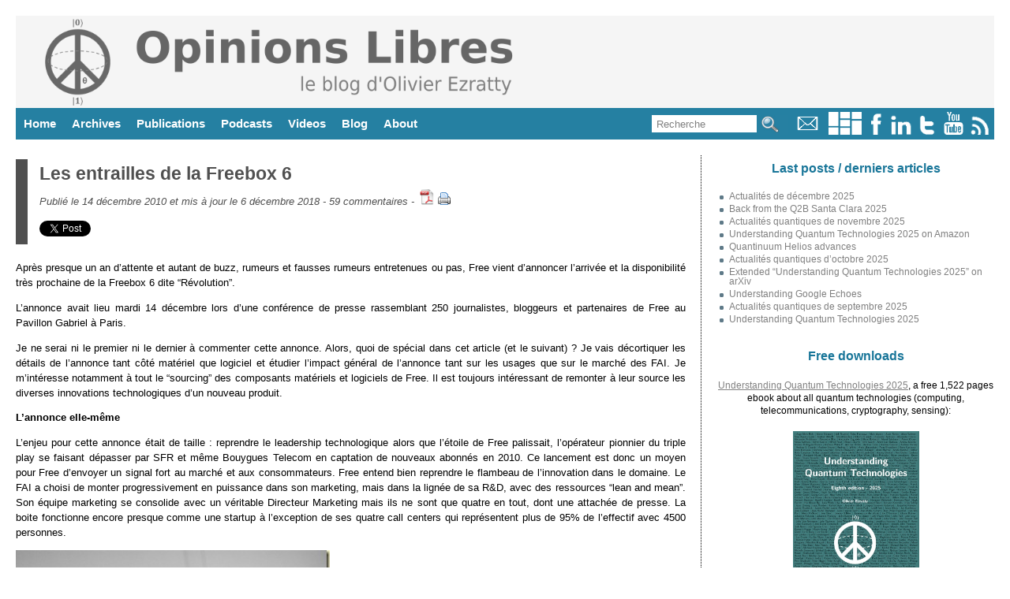

--- FILE ---
content_type: text/html; charset=UTF-8
request_url: https://www.oezratty.net/wordpress/2010/les-entrailles-de-la-freebox-6/?replytocom=37083
body_size: 45578
content:
<!DOCTYPE html>
<html lang='fr'>
<head>
<meta name="viewport" content="width=device-width, user-scalable=yes, initial-scale=1.0" />
<meta http-equiv="content-type" content="text/html; charset=utf-8" />
<title>Les entrailles de la Freebox 6</title>
<meta property="twitter:card" content="summary">
<meta property="twitter:url" content="https://www.oezratty.net/wordpress/2010/les-entrailles-de-la-freebox-6/">
<meta property="twitter:creator" content="@olivez">
<meta property="twitter:title" content="Les entrailles de la Freebox 6">
<meta property="twitter:image" content="https://www.oezratty.net/wordpress/wp-content/WindowsLiveWriter/Lerenouveaudessettopboxes_880D/_MG_4968_thumb.jpg">
<meta property="twitter:description" content="Après presque un an d’attente et autant de buzz, rumeurs et fausses rumeurs entretenues ou pas, Free vient d’annoncer l’arrivée et la disponibilité très prochaine de la Freebox 6 dite “Ré...">
<meta property="og:site_name" content="Opinions Libres - Le blog d'Olivier Ezratty">
<meta property="og:card" content="summary">
<meta property="og:url" content="https://www.oezratty.net/wordpress/2010/les-entrailles-de-la-freebox-6/">
<meta property="article:author" content="@olivez">
<meta property="og:title" content="Les entrailles de la Freebox 6">
<meta property="og:image" content="https://www.oezratty.net/wordpress/wp-content/WindowsLiveWriter/Lerenouveaudessettopboxes_880D/_MG_4968_thumb.jpg">
<meta property="og:description" content="Après presque un an d’attente et autant de buzz, rumeurs et fausses rumeurs entretenues ou pas, Free vient d’annoncer l’arrivée et la disponibilité très prochaine de la Freebox 6 dite “Ré...">
<link rel="SHORTCUT ICON" href="https://www.oezratty.net/wordpress/wp-content/themes/Ezratty5/images/icon_olivier_small.png">
<meta name="title" content="Opinions Libres, le blog d'Olivier Ezratty" />
<meta name="description" content="Les entrailles de la Freebox 6, Opinions Libres, le blog d&#039;Olivier Ezratty" />
<meta name="author" content="Olivier Ezratty" />
<meta name="subject" content="Opinions Libres is a website dedicated to quantum technologies with some past content on deep tech innovations (artificial intelligence, semiconducteurs, medtechs and biotechs, Internet of things) and entrepreneurship." />
<meta name="verify-v1" content="9gI2Bip9cA7k2eAm6va+uyZ+SLB9GWTfn4AwQ9vTln8=" /> 
<meta name="apple-mobile-web-app-capable" content="yes" />
<meta name="apple-mobile-web-app-status-bar-style" content="black" />
<link rel="alternate" type="application/atom+xml" title="Atom 0.3" href="https://www.oezratty.net/wordpress/feed/atom/" />
<link rel="alternate" type="application/rss+xml" title="RSS 2.0" href="https://www.oezratty.net/wordpress/feed/" />
<link rel="alternate" type="text/xml" title="RSS .92" href="https://www.oezratty.net/wordpress/feed/rss/" />
<link rel="alternate" type="application/atom+xml" title="Atom 0.3" href="https://www.oezratty.net/wordpress/feed/atom/" /> 
<link rel="stylesheet" type="text/css" href="https://www.oezratty.net/wordpress/wp-content/themes/Ezratty5/style.css" />
<!--IE 7-8 support for HTML5 and @media Tags and responsive design -->  
<!--[if lt IE 9]>  
<script src="https://html5shim.googlecode.com/svn/trunk/html5.js"></script>
<script src="https://css3-mediaqueries-js.googlecode.com/svn/trunk/css3-mediaqueries.js"></script>
<![endif]-->  
<script type="text/javascript" src="https://platform.linkedin.com/in.js"></script>
<meta name="keywords" content="Blog, Olivier Ezratty, quantum computing, quantum sensing, quantum technologies, startups, semiconductors, informatique quantique, ordinateurs quantiques" />
<meta name='robots' content='max-image-preview:large, noindex, follow' />
<link rel='dns-prefetch' href='//www.oezratty.net' />
<link rel="alternate" type="application/rss+xml" title="Opinions Libres &raquo; Les entrailles de la Freebox 6 Comments Feed" href="https://www.oezratty.net/wordpress/2010/les-entrailles-de-la-freebox-6/feed/" />
<link rel="alternate" title="oEmbed (JSON)" type="application/json+oembed" href="https://www.oezratty.net/wordpress/wp-json/oembed/1.0/embed?url=https%3A%2F%2Fwww.oezratty.net%2Fwordpress%2F2010%2Fles-entrailles-de-la-freebox-6%2F" />
<link rel="alternate" title="oEmbed (XML)" type="text/xml+oembed" href="https://www.oezratty.net/wordpress/wp-json/oembed/1.0/embed?url=https%3A%2F%2Fwww.oezratty.net%2Fwordpress%2F2010%2Fles-entrailles-de-la-freebox-6%2F&#038;format=xml" />
<style id='wp-img-auto-sizes-contain-inline-css' type='text/css'>
img:is([sizes=auto i],[sizes^="auto," i]){contain-intrinsic-size:3000px 1500px}
/*# sourceURL=wp-img-auto-sizes-contain-inline-css */
</style>
<link rel='stylesheet' id='photo-widget-css' href='https://www.oezratty.net/wordpress/wp-content/plugins/photo-folders/css/photo-widget-min.css?ver=2.66' type='text/css' media='all' />
<style id='wp-block-library-inline-css' type='text/css'>
:root{--wp-block-synced-color:#7a00df;--wp-block-synced-color--rgb:122,0,223;--wp-bound-block-color:var(--wp-block-synced-color);--wp-editor-canvas-background:#ddd;--wp-admin-theme-color:#007cba;--wp-admin-theme-color--rgb:0,124,186;--wp-admin-theme-color-darker-10:#006ba1;--wp-admin-theme-color-darker-10--rgb:0,107,160.5;--wp-admin-theme-color-darker-20:#005a87;--wp-admin-theme-color-darker-20--rgb:0,90,135;--wp-admin-border-width-focus:2px}@media (min-resolution:192dpi){:root{--wp-admin-border-width-focus:1.5px}}.wp-element-button{cursor:pointer}:root .has-very-light-gray-background-color{background-color:#eee}:root .has-very-dark-gray-background-color{background-color:#313131}:root .has-very-light-gray-color{color:#eee}:root .has-very-dark-gray-color{color:#313131}:root .has-vivid-green-cyan-to-vivid-cyan-blue-gradient-background{background:linear-gradient(135deg,#00d084,#0693e3)}:root .has-purple-crush-gradient-background{background:linear-gradient(135deg,#34e2e4,#4721fb 50%,#ab1dfe)}:root .has-hazy-dawn-gradient-background{background:linear-gradient(135deg,#faaca8,#dad0ec)}:root .has-subdued-olive-gradient-background{background:linear-gradient(135deg,#fafae1,#67a671)}:root .has-atomic-cream-gradient-background{background:linear-gradient(135deg,#fdd79a,#004a59)}:root .has-nightshade-gradient-background{background:linear-gradient(135deg,#330968,#31cdcf)}:root .has-midnight-gradient-background{background:linear-gradient(135deg,#020381,#2874fc)}:root{--wp--preset--font-size--normal:16px;--wp--preset--font-size--huge:42px}.has-regular-font-size{font-size:1em}.has-larger-font-size{font-size:2.625em}.has-normal-font-size{font-size:var(--wp--preset--font-size--normal)}.has-huge-font-size{font-size:var(--wp--preset--font-size--huge)}.has-text-align-center{text-align:center}.has-text-align-left{text-align:left}.has-text-align-right{text-align:right}.has-fit-text{white-space:nowrap!important}#end-resizable-editor-section{display:none}.aligncenter{clear:both}.items-justified-left{justify-content:flex-start}.items-justified-center{justify-content:center}.items-justified-right{justify-content:flex-end}.items-justified-space-between{justify-content:space-between}.screen-reader-text{border:0;clip-path:inset(50%);height:1px;margin:-1px;overflow:hidden;padding:0;position:absolute;width:1px;word-wrap:normal!important}.screen-reader-text:focus{background-color:#ddd;clip-path:none;color:#444;display:block;font-size:1em;height:auto;left:5px;line-height:normal;padding:15px 23px 14px;text-decoration:none;top:5px;width:auto;z-index:100000}html :where(.has-border-color){border-style:solid}html :where([style*=border-top-color]){border-top-style:solid}html :where([style*=border-right-color]){border-right-style:solid}html :where([style*=border-bottom-color]){border-bottom-style:solid}html :where([style*=border-left-color]){border-left-style:solid}html :where([style*=border-width]){border-style:solid}html :where([style*=border-top-width]){border-top-style:solid}html :where([style*=border-right-width]){border-right-style:solid}html :where([style*=border-bottom-width]){border-bottom-style:solid}html :where([style*=border-left-width]){border-left-style:solid}html :where(img[class*=wp-image-]){height:auto;max-width:100%}:where(figure){margin:0 0 1em}html :where(.is-position-sticky){--wp-admin--admin-bar--position-offset:var(--wp-admin--admin-bar--height,0px)}@media screen and (max-width:600px){html :where(.is-position-sticky){--wp-admin--admin-bar--position-offset:0px}}

/*# sourceURL=wp-block-library-inline-css */
</style><style id='global-styles-inline-css' type='text/css'>
:root{--wp--preset--aspect-ratio--square: 1;--wp--preset--aspect-ratio--4-3: 4/3;--wp--preset--aspect-ratio--3-4: 3/4;--wp--preset--aspect-ratio--3-2: 3/2;--wp--preset--aspect-ratio--2-3: 2/3;--wp--preset--aspect-ratio--16-9: 16/9;--wp--preset--aspect-ratio--9-16: 9/16;--wp--preset--color--black: #000000;--wp--preset--color--cyan-bluish-gray: #abb8c3;--wp--preset--color--white: #ffffff;--wp--preset--color--pale-pink: #f78da7;--wp--preset--color--vivid-red: #cf2e2e;--wp--preset--color--luminous-vivid-orange: #ff6900;--wp--preset--color--luminous-vivid-amber: #fcb900;--wp--preset--color--light-green-cyan: #7bdcb5;--wp--preset--color--vivid-green-cyan: #00d084;--wp--preset--color--pale-cyan-blue: #8ed1fc;--wp--preset--color--vivid-cyan-blue: #0693e3;--wp--preset--color--vivid-purple: #9b51e0;--wp--preset--gradient--vivid-cyan-blue-to-vivid-purple: linear-gradient(135deg,rgb(6,147,227) 0%,rgb(155,81,224) 100%);--wp--preset--gradient--light-green-cyan-to-vivid-green-cyan: linear-gradient(135deg,rgb(122,220,180) 0%,rgb(0,208,130) 100%);--wp--preset--gradient--luminous-vivid-amber-to-luminous-vivid-orange: linear-gradient(135deg,rgb(252,185,0) 0%,rgb(255,105,0) 100%);--wp--preset--gradient--luminous-vivid-orange-to-vivid-red: linear-gradient(135deg,rgb(255,105,0) 0%,rgb(207,46,46) 100%);--wp--preset--gradient--very-light-gray-to-cyan-bluish-gray: linear-gradient(135deg,rgb(238,238,238) 0%,rgb(169,184,195) 100%);--wp--preset--gradient--cool-to-warm-spectrum: linear-gradient(135deg,rgb(74,234,220) 0%,rgb(151,120,209) 20%,rgb(207,42,186) 40%,rgb(238,44,130) 60%,rgb(251,105,98) 80%,rgb(254,248,76) 100%);--wp--preset--gradient--blush-light-purple: linear-gradient(135deg,rgb(255,206,236) 0%,rgb(152,150,240) 100%);--wp--preset--gradient--blush-bordeaux: linear-gradient(135deg,rgb(254,205,165) 0%,rgb(254,45,45) 50%,rgb(107,0,62) 100%);--wp--preset--gradient--luminous-dusk: linear-gradient(135deg,rgb(255,203,112) 0%,rgb(199,81,192) 50%,rgb(65,88,208) 100%);--wp--preset--gradient--pale-ocean: linear-gradient(135deg,rgb(255,245,203) 0%,rgb(182,227,212) 50%,rgb(51,167,181) 100%);--wp--preset--gradient--electric-grass: linear-gradient(135deg,rgb(202,248,128) 0%,rgb(113,206,126) 100%);--wp--preset--gradient--midnight: linear-gradient(135deg,rgb(2,3,129) 0%,rgb(40,116,252) 100%);--wp--preset--font-size--small: 13px;--wp--preset--font-size--medium: 20px;--wp--preset--font-size--large: 36px;--wp--preset--font-size--x-large: 42px;--wp--preset--spacing--20: 0.44rem;--wp--preset--spacing--30: 0.67rem;--wp--preset--spacing--40: 1rem;--wp--preset--spacing--50: 1.5rem;--wp--preset--spacing--60: 2.25rem;--wp--preset--spacing--70: 3.38rem;--wp--preset--spacing--80: 5.06rem;--wp--preset--shadow--natural: 6px 6px 9px rgba(0, 0, 0, 0.2);--wp--preset--shadow--deep: 12px 12px 50px rgba(0, 0, 0, 0.4);--wp--preset--shadow--sharp: 6px 6px 0px rgba(0, 0, 0, 0.2);--wp--preset--shadow--outlined: 6px 6px 0px -3px rgb(255, 255, 255), 6px 6px rgb(0, 0, 0);--wp--preset--shadow--crisp: 6px 6px 0px rgb(0, 0, 0);}:where(.is-layout-flex){gap: 0.5em;}:where(.is-layout-grid){gap: 0.5em;}body .is-layout-flex{display: flex;}.is-layout-flex{flex-wrap: wrap;align-items: center;}.is-layout-flex > :is(*, div){margin: 0;}body .is-layout-grid{display: grid;}.is-layout-grid > :is(*, div){margin: 0;}:where(.wp-block-columns.is-layout-flex){gap: 2em;}:where(.wp-block-columns.is-layout-grid){gap: 2em;}:where(.wp-block-post-template.is-layout-flex){gap: 1.25em;}:where(.wp-block-post-template.is-layout-grid){gap: 1.25em;}.has-black-color{color: var(--wp--preset--color--black) !important;}.has-cyan-bluish-gray-color{color: var(--wp--preset--color--cyan-bluish-gray) !important;}.has-white-color{color: var(--wp--preset--color--white) !important;}.has-pale-pink-color{color: var(--wp--preset--color--pale-pink) !important;}.has-vivid-red-color{color: var(--wp--preset--color--vivid-red) !important;}.has-luminous-vivid-orange-color{color: var(--wp--preset--color--luminous-vivid-orange) !important;}.has-luminous-vivid-amber-color{color: var(--wp--preset--color--luminous-vivid-amber) !important;}.has-light-green-cyan-color{color: var(--wp--preset--color--light-green-cyan) !important;}.has-vivid-green-cyan-color{color: var(--wp--preset--color--vivid-green-cyan) !important;}.has-pale-cyan-blue-color{color: var(--wp--preset--color--pale-cyan-blue) !important;}.has-vivid-cyan-blue-color{color: var(--wp--preset--color--vivid-cyan-blue) !important;}.has-vivid-purple-color{color: var(--wp--preset--color--vivid-purple) !important;}.has-black-background-color{background-color: var(--wp--preset--color--black) !important;}.has-cyan-bluish-gray-background-color{background-color: var(--wp--preset--color--cyan-bluish-gray) !important;}.has-white-background-color{background-color: var(--wp--preset--color--white) !important;}.has-pale-pink-background-color{background-color: var(--wp--preset--color--pale-pink) !important;}.has-vivid-red-background-color{background-color: var(--wp--preset--color--vivid-red) !important;}.has-luminous-vivid-orange-background-color{background-color: var(--wp--preset--color--luminous-vivid-orange) !important;}.has-luminous-vivid-amber-background-color{background-color: var(--wp--preset--color--luminous-vivid-amber) !important;}.has-light-green-cyan-background-color{background-color: var(--wp--preset--color--light-green-cyan) !important;}.has-vivid-green-cyan-background-color{background-color: var(--wp--preset--color--vivid-green-cyan) !important;}.has-pale-cyan-blue-background-color{background-color: var(--wp--preset--color--pale-cyan-blue) !important;}.has-vivid-cyan-blue-background-color{background-color: var(--wp--preset--color--vivid-cyan-blue) !important;}.has-vivid-purple-background-color{background-color: var(--wp--preset--color--vivid-purple) !important;}.has-black-border-color{border-color: var(--wp--preset--color--black) !important;}.has-cyan-bluish-gray-border-color{border-color: var(--wp--preset--color--cyan-bluish-gray) !important;}.has-white-border-color{border-color: var(--wp--preset--color--white) !important;}.has-pale-pink-border-color{border-color: var(--wp--preset--color--pale-pink) !important;}.has-vivid-red-border-color{border-color: var(--wp--preset--color--vivid-red) !important;}.has-luminous-vivid-orange-border-color{border-color: var(--wp--preset--color--luminous-vivid-orange) !important;}.has-luminous-vivid-amber-border-color{border-color: var(--wp--preset--color--luminous-vivid-amber) !important;}.has-light-green-cyan-border-color{border-color: var(--wp--preset--color--light-green-cyan) !important;}.has-vivid-green-cyan-border-color{border-color: var(--wp--preset--color--vivid-green-cyan) !important;}.has-pale-cyan-blue-border-color{border-color: var(--wp--preset--color--pale-cyan-blue) !important;}.has-vivid-cyan-blue-border-color{border-color: var(--wp--preset--color--vivid-cyan-blue) !important;}.has-vivid-purple-border-color{border-color: var(--wp--preset--color--vivid-purple) !important;}.has-vivid-cyan-blue-to-vivid-purple-gradient-background{background: var(--wp--preset--gradient--vivid-cyan-blue-to-vivid-purple) !important;}.has-light-green-cyan-to-vivid-green-cyan-gradient-background{background: var(--wp--preset--gradient--light-green-cyan-to-vivid-green-cyan) !important;}.has-luminous-vivid-amber-to-luminous-vivid-orange-gradient-background{background: var(--wp--preset--gradient--luminous-vivid-amber-to-luminous-vivid-orange) !important;}.has-luminous-vivid-orange-to-vivid-red-gradient-background{background: var(--wp--preset--gradient--luminous-vivid-orange-to-vivid-red) !important;}.has-very-light-gray-to-cyan-bluish-gray-gradient-background{background: var(--wp--preset--gradient--very-light-gray-to-cyan-bluish-gray) !important;}.has-cool-to-warm-spectrum-gradient-background{background: var(--wp--preset--gradient--cool-to-warm-spectrum) !important;}.has-blush-light-purple-gradient-background{background: var(--wp--preset--gradient--blush-light-purple) !important;}.has-blush-bordeaux-gradient-background{background: var(--wp--preset--gradient--blush-bordeaux) !important;}.has-luminous-dusk-gradient-background{background: var(--wp--preset--gradient--luminous-dusk) !important;}.has-pale-ocean-gradient-background{background: var(--wp--preset--gradient--pale-ocean) !important;}.has-electric-grass-gradient-background{background: var(--wp--preset--gradient--electric-grass) !important;}.has-midnight-gradient-background{background: var(--wp--preset--gradient--midnight) !important;}.has-small-font-size{font-size: var(--wp--preset--font-size--small) !important;}.has-medium-font-size{font-size: var(--wp--preset--font-size--medium) !important;}.has-large-font-size{font-size: var(--wp--preset--font-size--large) !important;}.has-x-large-font-size{font-size: var(--wp--preset--font-size--x-large) !important;}
/*# sourceURL=global-styles-inline-css */
</style>

<style id='classic-theme-styles-inline-css' type='text/css'>
/*! This file is auto-generated */
.wp-block-button__link{color:#fff;background-color:#32373c;border-radius:9999px;box-shadow:none;text-decoration:none;padding:calc(.667em + 2px) calc(1.333em + 2px);font-size:1.125em}.wp-block-file__button{background:#32373c;color:#fff;text-decoration:none}
/*# sourceURL=/wp-includes/css/classic-themes.min.css */
</style>
<script type="text/javascript" src="https://www.oezratty.net/wordpress/wp-includes/js/jquery/jquery.min.js?ver=3.7.1" id="jquery-core-js"></script>
<script type="text/javascript" src="https://www.oezratty.net/wordpress/wp-includes/js/jquery/jquery-migrate.min.js?ver=3.4.1" id="jquery-migrate-js"></script>
<script type="text/javascript" id="photo-widget.js-js-extra">
/* <![CDATA[ */
var pfr = {"askemail":"Veuillez saisir votre email \u00e0 qui un lien vous sera envoy\u00e9","cancelled":"Op\u00e9ration annul\u00e9e","albdown":"Vous avez demand\u00e9 \u00e0 t\u00e9l\u00e9charger les photos de la s\u00e9lection affich\u00e9e.","searchgroup":"Search","askcookie":"L'email %s peut-\u00eatre sauvegard\u00e9 dans un cookie de ce site web. Validez-vous l'usage de cookies pour ce site ? Ces cookies ne font qu'enregistrer les emails pour vous \u00e9viter de les saisir \u00e0 chaque op\u00e9ration du m\u00eame type.","askid":"Veuillez saisir le num\u00e9ro de la photo que vous souhaitez visualiser","clickgal":"Cliquer vers la droite de la photo pour passer \u00e0 la suivante et vers la gauche pour passer \u00e0 la pr\u00e9c\u00e9dente.","pfzoom":"Utiliser la roulette de la souris pour agrandir l'image puis cliquer sur l'image pour fermer le zoom. Cliquez \u00e0 gauche ou \u00e0 droite de l'image pour aller \u00e0 la pr\u00e9c\u00e9dente ou \u00e0 la suivante.","pfmove":"Cliquer sur l'image et d\u00e9placer le curseur pour d\u00e9placer la vue dans l'image, cliquer simplement pour fermer le mode zoom.","zoomlabel":"Photo trouv\u00e9e dans l'article courant.\n\nChemin d'acc\u00e8s : ","clicklight":"Cliquer sur la photo pour la visualiser en grand en ensuite zoomer dessus avec la molette de la souris.","group":"Groupe : ","album":"Album : ","photo":"Photo : ","path":"Sous-album : ","imgdesc":"Edition de la description d'une photo","descleg":"Description de la photo :","detcleg":"Description d\u00e9taill\u00e9e :","msgok":"Valider","msgcancel":"Annuler","pplay":"340","pplayb":"360","pplayg":"380","pplaybg":"400","coldark":"#2580a2","key":"a4cab83c7cf031b228515ce4ab7e23a0"};
//# sourceURL=photo-widget.js-js-extra
/* ]]> */
</script>
<script type="text/javascript" src="https://www.oezratty.net/wordpress/wp-content/plugins/photo-folders/photo-widget-min.js?ver=2.66" id="photo-widget.js-js"></script>
<script type="text/javascript" src="https://www.oezratty.net/wordpress/wp-content/plugins/ajax.search/ajax.search.js?ver=6.9" id="ajax.search-js"></script>
<link rel="https://api.w.org/" href="https://www.oezratty.net/wordpress/wp-json/" /><link rel="alternate" title="JSON" type="application/json" href="https://www.oezratty.net/wordpress/wp-json/wp/v2/posts/4865" /><link rel="EditURI" type="application/rsd+xml" title="RSD" href="https://www.oezratty.net/wordpress/xmlrpc.php?rsd" />
<link rel="canonical" href="https://www.oezratty.net/wordpress/2010/les-entrailles-de-la-freebox-6/" />
<link rel='shortlink' href='https://www.oezratty.net/wordpress/?p=4865' />
<script type="text/javascript" src="https://www.oezratty.net/wordpress/wp-includes/js/tw-sack.min.js?ver=1.6.1" id="sack-js"></script>
<script type="text/javascript">initsearch('https://www.oezratty.net/wordpress/wp-content/plugins/ajax.search/');</script></head>
<body>
<div id="container">
<div id="siteheader">
<a title="Click here to return to the site homepage. The logo is a qubit Bloch sphere mashed-up in a peace sign." href="https://www.oezratty.net/wordpress">
<img id='imageheader' alt="Opinions Libres, le site d'Olivier Ezratty" src='https://www.oezratty.net/wordpress/wp-content/themes/Ezratty5/images/HeaderOpinionsLibres2025.png' />
</a>
</div>
<div id="menu">
<div class="menuright" title="">
<form title="Formulaire de saisie de texte pour la recherche" id='searchform2' method='get' action="/wordpress/index.php">
<p>
<input title="Saisissez votre recherche et la liste des posts concernés va apparaitre ci-dessous" class="searchtext" onkeyup="ajaxsearch(s.value, 'searchresults');" onclick="this.value=''" onfocus="resetsearch()" type="text" name="s" id="s" size="14" value="Recherche"/>
<input class='menuitems' type="image" src="https://www.oezratty.net/wordpress/wp-content/themes/Ezratty5/images/icon_search.jpg" alt="Recherche" title="Cliquez ici pour obtenir les posts correspondant à votre recherche" />
</p>
</form>
<a title="Mon email : &#111;l&#105;&#118;ier&#98;l&#111;g&#64;o&#101;&#122;ra&#116;&#116;&#121;&#46;n&#101;t" href="mailto:&#111;li&#118;ie&#114;b&#108;&#111;&#103;&#64;oezrat&#116;&#121;&#46;ne&#116;">
<img alt="email" style="border-width=0;height:29px;" src="https://www.oezratty.net/wordpress/wp-content/themes/Ezratty5/images/icon_email.gif" /></a>
<a href="https://www.oezratty.net/wordpress/photos" title="Mes albums photos publiés dans ce blog">
<img alt="Twitter" style="border-width=0;height:29px;" src="https://www.oezratty.net/wordpress/wp-content/themes/Ezratty5/images/icon_photos.png" /></a>  
<a href='http://www.facebook.com/people/Olivier-Ezratty/690655557' title="Ma page Facebook">
<img alt="Facebook" style="border-width=0;height:29px" src='https://www.oezratty.net/wordpress/wp-content/themes/Ezratty5/images/icon_facebook.gif' /></a>  
<a href='https://www.linkedin.com/in/ezratty' title="Mon profil LinkedIn sachant que je n'accepte les invitations que des personnes que je connais déjà. Utilisez mon email si vous voulez sinon entrer en contact pour un besoin spécifique.">
<img alt="Linked-In" style="border-width=0;height:29px" src="https://www.oezratty.net/wordpress/wp-content/themes/Ezratty5/images/icon_linkedin.gif" /></a>  
<a href='https://www.twitter.com/olivez' title="Mon flux Twitter: @olivez">
<img alt="Twitter" style="border-width=0;height:29px" src="https://www.oezratty.net/wordpress/wp-content/themes/Ezratty5/images/icon_twitter.gif" /></a>  
<a href='https://www.youtube.com/user/Olivezr' title="Mes vidéos sur YouTube">
<img alt="YouTube" style="border-width=0;height:29px;" src="https://www.oezratty.net/wordpress/wp-content/themes/Ezratty5/images/icon_youtube.gif" /></a>  
<a href='https://www.oezratty.net/wordpress/feed' title="Le flux RSS de ce blog, à copier-coller dans votre aggrégateur de flux préféré">
<img alt="RSS" style="border-width=0;height:29px;" src="https://www.oezratty.net/wordpress/wp-content/themes/Ezratty5/images/icon_rss.gif"/></a>  
</div>
<ul>
<li><a title="" href='https://www.oezratty.net/wordpress'>Home</a></li>
<li><a title="" href='https://www.oezratty.net/wordpress/archives-complete/'>Archives</a>
<ul>
<li><a title="" href='https://www.oezratty.net/wordpress/archives-complete/'>Articles</a></li>
<li><a title="" href='https://www.oezratty.net/wordpress/commentaires'>Commentaires</a></li>
</ul>
</li>
<li><a href='https://www.oezratty.net/wordpress/telecharger/publications/'>Publications</a>
<ul>
<li><a href='https://www.oezratty.net/wordpress/2025/understanding-quantum-technologies-2025/'>Understanding Quantum Technologies 2025</a></li>
<li><a href='https://www.oezratty.net/wordpress/2020/comprendre-informatique-quantique-edition-2020/'>Comprendre l'informatique quantique 2020</a></li>
<li><a href='https://www.oezratty.net/wordpress/2021/usages-intelligence-artificielle-2021/'>Usages de l'IA 2021</a></li>
<li><a href='https://www.oezratty.net/wordpress/2020/rapport-ces-2020/'s>Rapport CES 2020</a></li>
<li><a href='https://www.oezratty.net/wordpress/2019/guide-des-startups-2019/'>Guide des Startups 2019</a></li>

<li><a href='https://www.oezratty.net/wordpress/telecharger/publications/'>Books and papers</a></li>
<li><a href='https://www.oezratty.net/wordpress/photos/'>Albums photos</a></li>
</ul>
</li>

<li><a title="" href="https://www.oezratty.net/wordpress/podcasts-quantiques/">Podcasts</a></li>

<li><a title="" href="https://www.oezratty.net/wordpress/videos/">Videos</a></li>

<li><a href="https://www.oezratty.net/wordpress/blog/visite-guidee">Blog</a> 
<ul>
<li><a href="https://www.oezratty.net/wordpress/blog/charte/">Positionnement</a></li>
<li><a href="https://www.oezratty.net/wordpress/blog/visite-guidee">Visite guidée</a></li>
<li><a href="https://www.oezratty.net/wordpress/blog/informations-techniques/">Making of</a></li>
<li><a href="https://www.oezratty.net/wordpress/blog/abonnement-email/">Abonnement et désabonnement</a></li>
<li><a href="https://www.oezratty.net/wordpress/blog/mentions-legales/">Mentions légales</a></li>
</ul>
</li>
<li><a href="https://www.oezratty.net/wordpress/bio/about/">About</a>
<ul>
<li><a href="https://www.oezratty.net/wordpress/bio/bio-english/">English bio</a></li>
<li><a href="https://www.oezratty.net/wordpress/bio/">Bio française</a></li>
<li><a href='https://www.oezratty.net/wordpress/bio/interviews/'>Revue de presse et événements</a></li>
</ul>
</li>
</ul>
</div>
 
<div id="content">
      <div id="left">
                                <div class="entry">  

		<div class="divtitre">
                                <h2><a href="https://www.oezratty.net/wordpress/2010/les-entrailles-de-la-freebox-6/" title="Permalink">Les entrailles de la Freebox 6</a></h2>
		<div class="divpostinfo">

				<div class='datecomment'>
                Publié le 14 décembre 2010 et mis à jour le 6 décembre 2018 - <a href="https://www.oezratty.net/wordpress/2010/les-entrailles-de-la-freebox-6/#comments">59 commentaires</a> -
		</div>

                <a target="_blank" class="pdfbutton" href="https://www.oezratty.net/wordpress/2010/les-entrailles-de-la-freebox-6/?output=pdf"><img alt='PDF' title='Télécharger une version PDF de cet article' src='https://www.oezratty.net/wordpress/wp-content/themes/Ezratty5/images/icon_pdf_small.png' /></a>&nbsp;<a href="https://www.oezratty.net/wordpress/2010/les-entrailles-de-la-freebox-6/print/" title="Afficher une version imprimable de cet article" rel="nofollow"><img class="WP-PrintIcon" src="https://www.oezratty.net/wordpress/wp-content/plugins/wp-print/images/printer_famfamfam.gif" alt="Afficher une version imprimable de cet article" title="Afficher une version imprimable de cet article" style="border: 0px;" /></a>
  

                    
<div class='tweetfb'>
<iframe style='width:90px;height:27px;vertical-align:top;border:none;overflow:hidden;' src="//platform.twitter.com/widgets/tweet_button.html?text=&quot;Les entrailles de la Freebox 6&quot; de @olivez sur &amp;url=https%3A%2F%2Fwww.oezratty.net%2Fwordpress%2F2010%2Fles-entrailles-de-la-freebox-6%2F"></iframe><script type="IN/Share" data-url="https://www.oezratty.net/wordpress/2010/les-entrailles-de-la-freebox-6/" data-counter="right"></script>&nbsp;&nbsp;<iframe src='https://www.facebook.com/plugins/like.php?href=https%3A%2F%2Fwww.oezratty.net%2Fwordpress%2F2010%2Fles-entrailles-de-la-freebox-6%2F&amp;layout=button_count&amp;show_faces=false&amp;width=80&amp;action=like&amp;colorscheme=light' scrolling='no' frameborder='0' allowTransparency='true' style='border:none; margin-left: 2px; overflow:hidden; width:100px; height:20px'></iframe></div></div></div><p>Après presque un an d’attente et autant de buzz, rumeurs et fausses rumeurs entretenues ou pas, Free vient d’annoncer l’arrivée et la disponibilité très prochaine de la Freebox 6 dite “Révolution”.</p>
<p>L’annonce avait lieu mardi 14 décembre lors d’une conférence de presse rassemblant 250 journalistes, bloggeurs et partenaires de Free au Pavillon Gabriel à Paris.</p>
<p>Je ne serai ni le premier ni le dernier à commenter cette annonce. Alors, quoi de spécial dans cet article (et le suivant) ? Je vais décortiquer les détails de l’annonce tant côté matériel que logiciel et étudier l’impact général de l’annonce tant sur les usages que sur le marché des FAI. Je m’intéresse notamment à tout le “sourcing” des composants matériels et logiciels de Free. Il est toujours intéressant de remonter à leur source les diverses innovations technologiques d’un nouveau produit.</p>
<p><strong>L’annonce elle-même</strong></p>
<p>L’enjeu pour cette annonce était de taille : reprendre le leadership technologique alors que l’étoile de Free palissait, l’opérateur pionnier du triple play se faisant dépasser par SFR et même Bouygues Telecom en captation de nouveaux abonnés en 2010. Ce lancement est donc un moyen pour Free d’envoyer un signal fort au marché et aux consommateurs. Free entend bien reprendre le flambeau de l’innovation dans le domaine. Le FAI a choisi de monter progressivement en puissance dans son marketing, mais dans la lignée de sa R&amp;D, avec des ressources “lean and mean”. Son équipe marketing se consolide avec un véritable Directeur Marketing mais ils ne sont que quatre en tout, dont une attachée de presse. La boite fonctionne encore presque comme une startup à l’exception de ses quatre call centers qui représentent plus de 95% de l’effectif avec 4500 personnes.</p>
<p><a href="https://www.oezratty.net/wordpress/wp-content/WindowsLiveWriter/Lerenouveaudessettopboxes_880D/_MG_4968.jpg"><img fetchpriority="high" decoding="async" style="background-image: none; padding-left: 0px; padding-right: 0px; display: inline; padding-top: 0px; border: 0px;" title="_MG_4968" src="https://www.oezratty.net/wordpress/wp-content/WindowsLiveWriter/Lerenouveaudessettopboxes_880D/_MG_4968_thumb.jpg" alt="_MG_4968" width="398" height="250" border="0" /></a></p>
<p>L’annonce était pilotée du début à la fin par <strong>Xavier Niel </strong>en reprenant quelques uns des canons des keynotes de Steve Jobs : le leader est là, c’est un leader “produit”, il commence par un état des lieux, un historique des innovations de Free, puis dévoile petit à petit son produit en mettant d’abord l’accent sur le design (avec Philippe Starck on stage) puis sur les fonctionnalités matérielles et logicielles. Il y avait même le coup du “<em>one more thing</em>” à la fin de la présentation avec l’annonce de la gratuité des appels vers les mobiles en France métropolitaine à partir de la Freebox. En attendant l’offre mobile Free qui n’arrivera pas avant deux ans et qui devrait casser la baraque et mettre fin à une situation anormale où les prix des abonnements mobiles en France seraient parmi les plus chers du monde (à vérifier, ce n&#8217;est pas ce que je trouve dans le <a href="http://stakeholders.ofcom.org.uk/binaries/research/cmr/753567/icmr/ICMR_2010.pdf">rapport de l&#8217;Ofcom UK 2010</a>).</p>
<p>De manière tout aussi classique, deux partenaires étaient mis en évidence : Intel – pour le choix de l’Atom Sodaville comme processeur de la set-top-box dénommée maintenant “Freebox Player” – et Gameloft, premier éditeur de jeu à supporter cette Freebox. Mais d’autres industriels sont derrière cette annonce et je reviendrai dessus (Asus, Movea, STM, 4MOD, WizTivi, Asus, etc).</p>
<p>Xavier Niel était très à l’aise dans le descriptif des nouveautés de sa box. Prêt à faire la révolution, à bouleverser le marché et aussi à anticiper ses évolutions, notamment le passage inéluctable à la fibre optique. Un peu comme l’ancienne Freebox avait anticipé en avance de phase l’arrivée de la HD et de la 3D, déjà supportée, sans compter la fonction d’enregistrement de la télévision (PVR).</p>
<p>Avec un crédo : l’ADN de Free est celle de l’invention, pas de la copie… sous, entendu pas comme les autres (il avait l’air de faire allusion à SFR). Free poursuit sa stratégie de conception interne de l’ensemble de son offre. Certes, avec l’assemblage de technologies issues sur le marché, mais avec un travail de conception et d’intégration entièrement réalisé en interne, en particulier pour la partie logicielle avec de très nombreuses briques développées en interne.</p>
<p>Enfin, contrairement à Steve Jobs et Apple dont les équipes sont pléthoriques, Xavier Niel pouvait citer presque tous les développeurs de la Freebox qui étaient évidemment présents dans la salle et avec qui nous étions ensuite libre de discuter (<em>quelques spécimens, du développement logiciel, ci-dessous</em>). Avec juste un regret : le développeur du navigateur les quitte pour aller travailler chez un opérateur aux USA.</p>
<p><a href="https://www.oezratty.net/wordpress/wp-content/WindowsLiveWriter/Lerenouveaudessettopboxes_880D/Dveloppeurs-chez-Free-1.jpg"><img decoding="async" style="background-image: none; padding-left: 0px; padding-right: 0px; display: inline; padding-top: 0px; border: 0px;" title="Développeurs chez Free (1)" src="https://www.oezratty.net/wordpress/wp-content/WindowsLiveWriter/Lerenouveaudessettopboxes_880D/Dveloppeurs-chez-Free-1_thumb.jpg" alt="Développeurs chez Free (1)" width="105" height="156" border="0" /></a><a href="https://www.oezratty.net/wordpress/wp-content/WindowsLiveWriter/Lerenouveaudessettopboxes_880D/Dveloppeurs-chez-Free-2.jpg"><img decoding="async" style="background-image: none; padding-left: 0px; padding-right: 0px; display: inline; padding-top: 0px; border: 0px;" title="Développeurs chez Free (2)" src="https://www.oezratty.net/wordpress/wp-content/WindowsLiveWriter/Lerenouveaudessettopboxes_880D/Dveloppeurs-chez-Free-2_thumb.jpg" alt="Développeurs chez Free (2)" width="107" height="157" border="0" /></a><a href="https://www.oezratty.net/wordpress/wp-content/WindowsLiveWriter/Lerenouveaudessettopboxes_880D/Dveloppeurs-chez-Free-3.jpg"><img loading="lazy" decoding="async" style="background-image: none; padding-left: 0px; padding-right: 0px; display: inline; padding-top: 0px; border: 0px;" title="Développeurs chez Free (3)" src="https://www.oezratty.net/wordpress/wp-content/WindowsLiveWriter/Lerenouveaudessettopboxes_880D/Dveloppeurs-chez-Free-3_thumb.jpg" alt="Développeurs chez Free (3)" width="107" height="158" border="0" /></a><a href="https://www.oezratty.net/wordpress/wp-content/WindowsLiveWriter/Lerenouveaudessettopboxes_880D/Dveloppeurs-chez-Free-4.jpg"><img loading="lazy" decoding="async" style="background-image: none; padding-left: 0px; padding-right: 0px; display: inline; padding-top: 0px; border: 0px;" title="Développeurs chez Free (4)" src="https://www.oezratty.net/wordpress/wp-content/WindowsLiveWriter/Lerenouveaudessettopboxes_880D/Dveloppeurs-chez-Free-4_thumb.jpg" alt="Développeurs chez Free (4)" width="107" height="158" border="0" /></a><a href="https://www.oezratty.net/wordpress/wp-content/WindowsLiveWriter/Lerenouveaudessettopboxes_880D/Dveloppeurs-chez-Free-5.jpg"><img loading="lazy" decoding="async" style="background-image: none; padding-left: 0px; padding-right: 0px; display: inline; padding-top: 0px; border: 0px;" title="Développeurs chez Free (5)" src="https://www.oezratty.net/wordpress/wp-content/WindowsLiveWriter/Lerenouveaudessettopboxes_880D/Dveloppeurs-chez-Free-5_thumb.jpg" alt="Développeurs chez Free (5)" width="106" height="157" border="0" /></a></p>
<p><strong>Principales nouveautés</strong></p>
<p>La dernière itération, la Freebox 5, datait d’avril 2006. La V5 introduisait la séparation entre le modem ADSL et la set-top-box pour la TV, qui introduisait le support de la haute définition, d’où l’appellation Freebox HD. Elle avait subit un relifting en 2008 avec l’ajout en standard de la FreePlug, la solution CPL pour relier le modem ADSL à la Freebox TV et permettre à cette dernière de récupérer les flux de TV via une connexion réseau à base de courant porteur, plus sûre que le Wifi, et moins encombrante qu’un câblage Ethernet classique.</p>
<p>La Freebox V6 conserve le format en double boitier, et avec un lot de nouveautés qui poursuit l’aggiornamento de l’ensemble des opérateurs triple play en matière de set-top-box TV ultra-connectées après  la NeufBox Evolution de SFR lancée mi-novembre 2010.</p>
<p>Les nouveautés de la Freebox V6 sont nombreuses : l’adoption du processeur Atom Sodaville CE4150 d’Intel pour la Box TV, un design cohérent entre les deux box créé par Philippe Starck, le support natif ADSL+ fibre, le déport du stockage dans la gateway (le modem ADSL/FTTH), une télécommande gyroscopique, une interface utilisateur digne de ce nom pour l’accès aux services de la box TV qui renvoie à l’âge des cavernes celle de la V5 qui était un véritable cauchemar, un navigateur Web intégré, une manette de jeu, un lecteur Blu-ray, et plein d’autres choses encore.</p>
<p>On peut dire sans trop hésiter qu’à ce jour, la Freebox V6 est la solution à la fois la plus polyvalente et la plus ergonomique pour consommer des contenus média dans le foyer, et notamment la télévision et la vidéo.</p>
<p>C’est un “game changer” aligné sur une tendance lourde du marché. Et avec probablement une résonnance mondiale.</p>
<p>C’est aussi une annonce qui fait monter les enchères entre le monde des set-top-boxes des opérateurs et les télévisions connectées. Une bataille qui reste ouverte, encore un certain temps, même si à long terme, il est probable que les opérateurs devront se contenter d’offrir uniquement une gateway polyvalente, capable d’irriguer en contenus (et aussi probablement en interfaces utilisateurs) les différents écrans connectables du foyer.</p>
<p><strong>Design et packaging</strong></p>
<p>La première innovation présentée concernait le design des box. C’était surtout une innovation <em>chez </em>Free, dont les box précédentes étaient plutôt “last in class” de ce point de vue, surtout la set-top-box TV de la Freebox V5. C’est probablement l’innovation qui sera la plus contestée dans cette box. Le design, et Starck, dont toujours clivants. Il y aura des pour et des contres. Mais c’est relativement secondaire. Ce qui compte, c’est l’usage.</p>
<p><a href="https://www.oezratty.net/wordpress/wp-content/WindowsLiveWriter/Lerenouveaudessettopboxes_880D/_MG_4925.jpg"><img loading="lazy" decoding="async" style="background-image: none; padding-left: 0px; padding-right: 0px; display: inline; padding-top: 0px; border: 0px;" title="_MG_4925" src="https://www.oezratty.net/wordpress/wp-content/WindowsLiveWriter/Lerenouveaudessettopboxes_880D/_MG_4925_thumb.jpg" alt="_MG_4925" width="429" height="201" border="0" /></a></p>
<p>Philippe Starck est venu présenter le design en question en expliquant son rationnel. En faisant le faux modeste, indiquant qu’il n’avait travaillé que sur le contenant et pas sur le contenu. Et son crédo sympathique au possible : il aime aider les gens intelligents à créer des produits intelligents qui rendent les gens intelligents. Résultat, nous avons une combinaison de matières dures et molles. La matière dure protège le cerveau des boitiers. Ce qui est au contact de l’utilisateur est mou, à texture caoutchoutée. Les boites se veulent ”amicales”, sans agressivité.</p>
<p>Les deux boites ont (enfin) un design cohérent. Leur dénivelé est un peu superflu, mais c’est le propre du design que de créer parfois du superflu. En fait, Free a eu la volonté d’alourdir artificiellement les deux boites pour faire moins “cheap”.</p>
<p><a href="https://www.oezratty.net/wordpress/wp-content/WindowsLiveWriter/Lerenouveaudessettopboxes_880D/Packaging-Freebox-V6.jpg"><img loading="lazy" decoding="async" style="background-image: none; padding-left: 0px; padding-right: 0px; display: inline; padding-top: 0px; border: 0px;" title="Packaging Freebox V6" src="https://www.oezratty.net/wordpress/wp-content/WindowsLiveWriter/Lerenouveaudessettopboxes_880D/Packaging-Freebox-V6_thumb.jpg" alt="Packaging Freebox V6" width="427" height="254" border="0" /></a></p>
<p>L’ensemble est livré dans des <strong>boites blanches</strong>, plus classe que le carton ondulé,  le tout intégré dans un packaging qui est presque deux fois plus volumineux que celui de la Freebox V5. C’est du lourd ! La documentation est très légère et intégrée dans le couvercle des emballages de chacune des box. Tout est fait pour simplifier l’expérience utilisateur. Jusqu’à une préconfiguration de l’ensemble du réseau pour tout marche dès le branchement.</p>
<p>A noter que la fabrication de la Freebox V5 a été arrêtée dès septembre 2010. Une fois ses stocks épuisés, la Freebox V6 pouvait être annoncée et rendue presque immédiatement disponible pour les nouveaux abonnés ! La date de disponibilité est fixée au 3 janvier 2011. Les anciens abonnés peuvent mettre à jour leur box pour un tarif dégressif habituel en fonction du nombre d’années d’ancienneté avec la box précédente, comme lors de la sortie de la V5 : 120€ moins 30€ par année d&#8217;année d&#8217;ancienneté d’abonnement. Et elle est déjà commandable en ligne.</p>
<p><strong>La Freebox Server</strong></p>
<p>C’est le nom du modem dite aussi “gateway” chez les constructeurs.</p>
<p>Elle intègre nativement les prises Ethernet pour l’ADSL et l’entrée FTTH (fibre optique) anticipant cette évolution inéluctable du haut débit, au moins dans les villes. Xavier Niel m’a ainsi indiqué il y a quelques mois que le FTTH serait disponible en banlieue parisienne dans les deux prochaines années. Autant éviter d’avoir à mettre à jour les box une fois les lignes établies.</p>
<p><a href="https://www.oezratty.net/wordpress/wp-content/WindowsLiveWriter/Lerenouveaudessettopboxes_880D/_MG_4987.jpg"><img loading="lazy" decoding="async" style="background-image: none; padding-left: 0px; padding-right: 0px; display: inline; padding-top: 0px; border: 0px;" title="_MG_4987" src="https://www.oezratty.net/wordpress/wp-content/WindowsLiveWriter/Lerenouveaudessettopboxes_880D/_MG_4987_thumb.jpg" alt="_MG_4987" width="244" height="197" border="0" /></a></p>
<p>Le Wifi passe au 11n dit “3&#215;3” qui supporte un débit théorique impressionnant  de 450 Mbits/s pour peu que le 11n soit supporté dans votre ordinateur. C’est le plus haut débit disponible sur le marché chez un FAI. Sachant que l’Ethernet passe à 1 Gbits/s. Mince, il va falloir que je change certains switches Netgear chez moi qui ne sont qu’à 100 Mbits/s !</p>
<p><a href="https://www.oezratty.net/wordpress/wp-content/WindowsLiveWriter/Lerenouveaudessettopboxes_880D/Freebox-Server.jpg"><img loading="lazy" decoding="async" style="background-image: none; padding-left: 0px; padding-right: 0px; display: inline; padding-top: 0px; border: 0px;" title="Freebox Server" src="https://www.oezratty.net/wordpress/wp-content/WindowsLiveWriter/Lerenouveaudessettopboxes_880D/Freebox-Server_thumb.jpg" alt="Freebox Server" width="419" height="229" border="0" /></a></p>
<p>La Freebox Server supporte nativement 8 téléphones DECT en direct et joue le rôle de base. Les DECT satellites peuvent se connecter directement dessus en liaison radio.</p>
<p>Elle dispose d’un afficheur tactile qui permet de gérer la configuration sans son ordinateur. L’affichage s’adapte à la position horizontale ou verticale de la box, un peu comme de Cube de Canal+. Cet afficheur fonctionne avec deux couleurs et est en technologie OLED 128&#215;128 pixels.</p>
<p>La box comprend aussi des petits hauts parleurs. Elle se transforme ainsi en radio ainsi qu’en radio-réveil. On peut écouter sa musique enregistrée ou provenant Internet. Pas bête ! Encore un usage de plus à ce couteau Suisse du FAI et qui permet de poubelliser des appareils spécialisés que l’on pouvait avoir rien que pour cette fonction ! Pour peu que la Freebox soit dans la chambre à coucher. Ce qui aura des chances d’arriver pour les jeunes et les jeunes couples dans un petit logement.</p>
<p>Le choix a aussi été fait d’y déplacer le disque dur, habituellement dans la set-top-box destinée à la TV. C’est un choix très judicieux et fort logique : la TV y est ainsi enregistrée sans avoir à allumer la set-top-box TV (le Freebox Player), les contenus sont toujours disponibles aussi bien dans le foyer qu’à l’extérieur. Cela concerne la TV mais aussi ses photos, ses vidéos, sa musique et ses différents téléchargements (pas toujours legit…). Les 250 Go du disque interne sont “proches du cloud” et presque déjà dans le réseau. Ce disque permet aussi de partager ses contenus sur Internet, et de faire tourner “TV Perso”, voire d’avoir des fonctions de partage multi-écrans à la Slingbox. C’est une approche très intéressante qui déplace une partie de la valeur du FAI vers la gateway, une chose très utile tandis que les set-top-boxes risquent de disparaitre à terme au profit de télévisions connectées ou de boitiers type Apple TV.</p>
<p>Le disque dur est exploitable intégralement pour les enregistrements TV et pas par tranches de 80 Go comme chez SFR. Il faut tout de même payer 10€ par mois pour disposer de cette fonctionnalité avec les chaines premium de Canal+. On peut aussi ajouter son disque dur externe via port USB ou e-SATA. Il y a même un logement au format d&#8217;un disque dur 3,5 pouces dans la boite ! Mais l‘usage n’est pas encore clairement documenté. Free se réserve en général de la marge pour faire évoluer sa solution. Il se pourrait que ce soit l&#8217;emplacement d&#8217;un futur module Femtocell. Il serait donc interne au lieu d&#8217;être externe comme chez SFR dans sa Neufbox Evolution.</p>
<p>On peut paramétrer la box pour lancer des téléchargements. Les protocoles et logiciels n’étant pas précisés mais on sait déjà qu’un client BitTorrent est intégré dans la box. Presque de la provoc !</p>
<p>La box gère le contrôle parental des accès à Internet. On pourra ainsi déterminer les heures d’accès à Internet par ordinateur (je n’ai pas noté si c’était par adresse IP &#8211; délicat dans le cas de l&#8217;usage de DHCP &#8211; ou par nom de machine, plus stable).</p>
<p>La box va stocker les informations de paramétrage et de fonctionnement en local et permettre de générer un graphique des débits et d’auditer les problèmes de fonctionnement. Lorsqu’il y aura un problème, le tiret qui tourne sera remplacé par un code erreur et un message en clair. Le support technique en sera facilité d’autant.</p>
<p>Côté composants, la box intègre un chipset Broadcom (de la série 63xx ? à 400 Mhz pour la partie communication)  et un chipset Marvell Kirkwood 88xx (probablement un <a href="http://www.marvell.com/products/processors/embedded/kirkwood/">88F6281</a> mais je ne suis pas certain) pour la partie réseau (serveur de fichiers, téléchargements, streaming pour d’autres devices comme les mobiles). C’est un SoC à base de cœur ARM qui tournerait à 1,2 Ghz ! Là encore, il y a de la puissance sous le coude (<em>schéma ci-dessous</em>) !</p>
<p><a href="https://www.oezratty.net/wordpress/wp-content/WindowsLiveWriter/Lerenouveaudessettopboxes_880D/Marvell-Kirkwood-block-diagram.jpg"><img loading="lazy" decoding="async" style="background-image: none; padding-left: 0px; padding-right: 0px; display: inline; padding-top: 0px; border: 0px;" title="Marvell Kirkwood block diagram" src="https://www.oezratty.net/wordpress/wp-content/WindowsLiveWriter/Lerenouveaudessettopboxes_880D/Marvell-Kirkwood-block-diagram_thumb.jpg" alt="Marvell Kirkwood block diagram" width="507" height="361" border="0" /></a></p>
<p><strong>Le Freebox Player</strong></p>
<p>Le boitier TV dispose surtout d’un processeur plus puissant, un <strong>Atom Sodaville d’Intel</strong>. Cela donne plus de puissance et dans le même temps une grande ouverture  à un large écosystème de logiciels. Les portages de logiciels (surtout sous Linux) vers la Freebox seront faciles à réaliser.</p>
<p><a href="https://www.oezratty.net/wordpress/wp-content/WindowsLiveWriter/Lerenouveaudessettopboxes_880D/Christian-Morales-VP-Intel-Europe.jpg"><img loading="lazy" decoding="async" style="background-image: none; padding-left: 0px; padding-right: 0px; display: inline; padding-top: 0px; border: 0px;" title="Christian Morales VP Intel Europe" src="https://www.oezratty.net/wordpress/wp-content/WindowsLiveWriter/Lerenouveaudessettopboxes_880D/Christian-Morales-VP-Intel-Europe_thumb.jpg" alt="Christian Morales VP Intel Europe" width="218" height="325" border="0" /></a></p>
<p>Lors de l’annonce, nous avions droit à une vidéo personnalisée de Paul Ottellini, le CEO d’Intel ainsi que de l’intervention sur scène de Christian Morales, le VP d’Intel Europe (<em>ci-dessus</em>). La collaboration avec Free a été vécue comme “challenging” d’un point de vue intellectuel. Ce qui veut dire que les ingénieurs de Free sont très exigeants, voire pire. Xavier Niel a souligné l’excellent support d’Intel. Ils ont fourni un accompagnement technique énorme à Free, qui allait jusqu’à organiser des focus groups de tests de l’interface utilisateur de la Freebox avec des utilisateurs en Asie ! De quoi préserver la confidentialité, qui l’a été bien mieux que les annonces Apple !</p>
<p>Il faut dire que c’est une première pour Intel : Free devient ainsi le premier opérateur à lancer opérationnellement une box sous Sodaville. Orange devrait suivre en 2011 ainsi que d’autres opérateurs européens. Mais la force de l’IPTV en France fait de notre pays un marché test critique pour Intel. En termes d’innovation et de volume, la Freebox V6 sera donc pendant quelques <em><img loading="lazy" decoding="async" style="margin: 20px 0px 20px 20px; display: inline; border-width: 0px;" title="Intel-Atom-processor-CE4100" src="https://www.oezratty.net/wordpress/wp-content/WindowsLiveWriter/Lerenouveaudessettopboxes_880D/Intel-Atom-processor-CE4100_thumb.jpg" alt="Intel-Atom-processor-CE4100" width="244" height="231" align="right" border="0" /></em>temps la plus belle référence mondiale pour Intel dans ce secteur des set-top-boxes qu’il cherche à pénétrer face aux Broadcom, ST Microelectronics, Sigma Design et autres (NXP, Samsung, etc).</p>
<p>Chez Free, l’Atom Sodaville remplace le processeur Sigma Design 8634 qui équipait la set-top-box de la Freebox V5 et qui tournait à 300 Mhz. En gros, on fait plus que quadrupler la puissance disponible.</p>
<p>Paul Ottellini employait le vocabulaire de “Smart-TV” pour qualifier la Freebox Player. C’est le nouveau nom que l’on risque de voir très utilisé au CES de Las Vegas en janvier dernier. On risque de le voir associé également aux TV connectées et notamment à celles qui tournent avec Google TV. Ces dernières utilisant aussi l’Atom Sodaville !</p>
<p>La série CE 4100 d’Intel a été annoncée en septembre 2009 mais n’est disponible en volume que depuis mi 2010. Elle a connu un retard au niveau du support logiciel, notamment sur les librairies graphiques et le support du Flash 10.</p>
<p>Qui a adopté Sodaville ? A ce jour, il y a le boitier Logitech Revue sous Google TV, les TV connectées Sony sous Google TV et le boitier Boxee / D-Link qui devait initialement tourner avec un Tegra de nVidia. Le Tegra a été abandonné par Boxee pour le Sodaville du fait de l’absence de décodage matériel du format vidéo <a href="http://fr.wikipedia.org/wiki/H264">H264</a> chez nVidia. Le Tegra se révélait trop lent pour décoder des vidéos 1080p. D’où un retard de 6 mois dans la disponibilité du boitier Boxee D-Link annoncé au CES 2010 ! Il y aura sinon la future set-top-box Orange construite par Samsung, les set-top-boxes d’Amino, pas distribuées en France, que l’on trouvera déployées chez Telecom Italia, et enfin les constructeurs de set-top-boxes Technicolor et Sagemcom qui ont aussi annoncé leur support de Sodaville.</p>
<p>La série des Sodaville CE 4100 est ce que l’on appelle un “System On Chip”, un SoC. Son cœur est un CPU Atom en technologie 45nm. Il est complété de “blocs d’IP”, de fonctionnalités ajoutant de nombreuses fonctionnalités utiles dans une set-top-box mais qui ne sont pas présentes dans les netbooks équipés d’Atom : le support du graphisme 3D,  celui de nombreux codecs audio et vidéo “hardware” et des fonctions de sécurité pour le contrôle d’accès et le DRM. Il gère aussi toutes les entrées sorties réseau et audio-vidéo.</p>
<p><a href="https://www.oezratty.net/wordpress/wp-content/WindowsLiveWriter/Lerenouveaudessettopboxes_880D/Intel-Sodaville-CE4100-Block-Diagram-Hires.jpg"><img loading="lazy" decoding="async" style="display: inline; border-width: 0px;" title="Intel Sodaville CE4100 Block Diagram Hires" src="https://www.oezratty.net/wordpress/wp-content/WindowsLiveWriter/Lerenouveaudessettopboxes_880D/Intel-Sodaville-CE4100-Block-Diagram-Hires_thumb.jpg" alt="Intel Sodaville CE4100 Block Diagram Hires" width="480" height="324" border="0" /></a></p>
<p>Si on rentre dans les détails, ce processeur intègre :</p>
<ul>
<li>Le moteur graphique PowerVR SGX535 d’<strong>Imagination Technology</strong>, une société anglaise spécialisée dans la création de circuits pour le traitement graphique. Intel en détient 14% et Apple 9,5%. Les bibliothèques graphiques supportées sont OpenGL ES 2.0 ainsi que Flash 10. Les applications natives pour la Freebox sont ainsi développées en C/C++ et OpenGL.</li>
<li>Les <strong>codecs vidéos </strong>supportés sont le H264, les MPEG2 et 4.2, Windows Media 9 / VC1, DivX. Il supporte aussi la décompression matérielle du format d’images JPEG. De manière classique, les sorties sont en HDMI ou Péritel (via un adaptateur), avec support 1080p 60 Hz ou 24p. Avec tout cela, la set-top-box est capable de gérer deux flux Full HD en simultané sans problèmes. Ce qui permet d’incruster une image TV au dessus d’une autre (l” “picture in picture”, ou PIP). En audio comme en vidéo, tous les formats du moment sont décodables par la box et si un nouveau format apparaissait, la box pourrait être mise à jour pour son support.</li>
<li>Il comprend un double DSP pour le décodage de l’audio numérique, le <strong>Tensilica </strong>HiFi2, capable de traiter deux flux audio haute définition (lossless) simultanément. Tensilica est un autre concepteur de circuits intégrés (comme Imagination Technologies ou ARM), basé dans la Silicon Valley. C’est grâce à ce bloc que les formats DTS et Dolby sont gérés par la Freebox Player.</li>
<li>Le processeur intègre les composants de <strong>gestion de la sécurité </strong>d’accès avec différents algorithmes et standards de décryptages : AES, DES, 3DES, SHA, RSA, AACS, C2. DVB-CSA/CSA2. Indispensable pour pénétrer le marché des set-top-boxes.</li>
<li>Il supporte de la mémoire DDR2 et DDR3 (plus rapide). La STB de Free est équipée de 1 Go de DDR3.</li>
<li>Il tourne à 1,2 Ghz. A comparer aux 1,6 Ghz des Atom intégrés dans les netbooks et aux 300 Mhz de la plupart des CPU de set-top-box actuels, ou aux 450 Mhz du STM 7105 qui équipe la set-top-box de la récente <a href="https://www.oezratty.net/wordpress/2010/sfr-neufbox-evolution/">NeufBox Evolution</a>.</li>
<li>Sa consommation va de 7W à 9W selon le modèle et la fréquence d’accès à la mémoire (200 Mhz ou 400 Mhz). Sachant que le modèle retenu par Free est le plus haut de gamme, le 4150, qui dispose d&#8217;un moteur graphique plus rapide (400 Mhz vs 200 Mhz pour le CE4100). En comparaison, les processeurs Broadcom, ST Microelectronics ou équivalents des set-top-boxes actuelles consomment autour de 5W. L’augmentation est donc raisonnable. Au total, la set-top-box de Free consommerait environ 20W, sachant de plus qu’elle est dépourvue de disque dur. A comparer aux 13W de la STB de la NeufBox Evolution, moins gourmande. Sodaville ne possède pas de véritable fonction de <em>power management. </em>On ne les trouvera que dans le successeur de Sodaville, le 4200 “Groveland” annoncé en septembre 2010. Groveland intègrera aussi un encodeur H264, utile notamment pour la visio-conférence ou le restreaming de contenus vidéos dans des scénarios multi-écrans. Il n’est pas impossible qu’une version intermédiaire de la Freebox 6 bénéficie un jour de ces évolutions.</li>
</ul>
<p>De son côté, la <strong>carte mère </strong>de la set-top-box est un peu plus complexe que celle de la Freebox V5, avec plus de petits composants, qui la rapproche d’une carte mère de PC, ou plutôt de netbook car elle est toute petite, probablement d’un format voisin du nano-ITX de 12 cm de côté.</p>
<p>Les cartes mères des deux box sont fabriquées chez <strong>Unihan</strong>, une filiale d’Asus ou chez <strong>Gemtek</strong>, deux fabricants taiwanais. Sachant que l’assemblage a lieu en Tchéquie, à la fois pour de sombres histoires d’optimisation de la TVA et pour avoir une production proche de son marché.</p>
<p><a href="https://www.oezratty.net/wordpress/wp-content/WindowsLiveWriter/Lerenouveaudessettopboxes_880D/Freebox-Player.jpg"><img loading="lazy" decoding="async" style="background-image: none; padding-left: 0px; padding-right: 0px; display: inline; padding-top: 0px; border: 0px;" title="Freebox Player" src="https://www.oezratty.net/wordpress/wp-content/WindowsLiveWriter/Lerenouveaudessettopboxes_880D/Freebox-Player_thumb.jpg" alt="Freebox Player" width="428" height="287" border="0" /></a></p>
<p>Le boitier de la box est plus volumineux que le précédent. C’est pour faire “solide”. La set-top-box de la Freebox V6 aurait très bien pu beaucoup plus petite. Il n&#8217;y a pas tant que cela d&#8217;entrées à l’arrière, la Péritel passant par un adaptateur qui se branche sur une prise qui ressemble à une mini-DIN.</p>
<p>Mais il n’y a pas que le processeur dans cette box. L’objectif de Xavier Niel est de jeter tout ce qui traine autour de la TV pour qu’il ne reste plus que la Freebox Player (le ou la, je ne sais plus…). La box comprend ainsi un <strong>lecteur DVD et Blu-ray </strong>(probablement pas graveur de Blu-ray). Et il semblerait que son dézonage soit vite possible. Une bonne nouvelle car les lecteurs de salon de Blu-ray sont plus difficilement dézonables que les lecteurs DVD.</p>
<p><strong>La télécommande</strong></p>
<p>La Freebox est livrée avec une nouvelle télécommande qui intègre un gyroscope et un accéléromètre. Un peu comme dans la Wii. Ses boutons en couleur feront peut-être jaser, mais elle est bien plus simple et logique que celle de la V5. Ils sont prééminents, en caoutchouc et moins nombreux que sur la V5. On est proche des télécommandes classiques de média centers.</p>
<p><a href="https://www.oezratty.net/wordpress/wp-content/WindowsLiveWriter/Lerenouveaudessettopboxes_880D/Telecommande-Freebox-V6.jpg"><img loading="lazy" decoding="async" style="background-image: none; padding-left: 0px; padding-right: 0px; display: inline; padding-top: 0px; border: 0px;" title="Telecommande Freebox V6" src="https://www.oezratty.net/wordpress/wp-content/WindowsLiveWriter/Lerenouveaudessettopboxes_880D/Telecommande-Freebox-V6_thumb.jpg" alt="Telecommande Freebox V6" width="360" height="145" border="0" /></a></p>
<p>Qu’a-t-elle dans le ventre exactement, au delà de sa peau en texture caoutchoutée ?</p>
<ul>
<li>Le gyroscope et l’accéléromètre sont fournis par <strong>ST Microelectronics</strong>. Ils fonctionnent en mode analogique et leur signal est converti en numérique par un composant dédié.<a href="https://www.oezratty.net/wordpress/wp-content/WindowsLiveWriter/Lerenouveaudessettopboxes_880D/08-09-22-Movea-Gradient-Logo-200x200.jpg"><img loading="lazy" decoding="async" style="background-image: none; margin: 10px 0px 10px 15px; padding-left: 0px; padding-right: 0px; display: inline; float: right; padding-top: 0px; border-width: 0px;" title="Print" src="https://www.oezratty.net/wordpress/wp-content/WindowsLiveWriter/Lerenouveaudessettopboxes_880D/08-09-22-Movea-Gradient-Logo-200x200_thumb.jpg" alt="Print" width="113" height="133" align="right" border="0" /></a> Curieusement, il ne n’agit pas du MotionIC de Movea, un composant MEMS très intégré. Ces fonctionnalités permettent d’intégrer un navigateur web dans la box, sans nécessiter l’emploi d’un clavier ou d’une télécommande à clavier comme l&#8217;hideuse télécommande des Sony sous Google TV.</li>
<li>Elle comprend un processeur embarqué d’origine <strong>Texas Instruments</strong>.</li>
<li>Le logiciel de gestion de la télécommande provient de la société grenobloise <strong>Movéa, </strong>issue du CEA LETI. Elle a comme investisseurs <a href="http://www.isourcegestion.fr/">i-Source Gestion</a>, le fond belge <a href="http://www.gimv.com">GIMV</a> et Thomson/Technicolor depuis qu’elle a racheté Gyration à ce dernier en 2007. La navigation permet l’emploi d’un clavier virtuel à l’écran, notamment pour le navigateur web. Le mouvement de la télécommande gyroscopique est d’amplitude fixe qui ne dépend pas de la distance avec l’écran, ce qui est assez bien vu.</li>
<li>Elle est conçue par Free au niveau matériel et fabriquée par la société française <strong>4MOD </strong> et son partenaire en Asie.</li>
<li>Elle fonctionne par <strong>liaison radio</strong>, probablement à 2 Ghz comme les claviers et souris sans fil. Ce qui est bien plus pratique que l’infrarouge. Mais qui empêche une commande de la box par les télécommandes universelles en infrarouge. On peut anticiper l&#8217;arrivée d&#8217;un récepteur IR add-on connectable en USB à la box.</li>
</ul>
<p><strong>La manette de jeu</strong></p>
<p>Autre grande nouveauté, la Freebox V6 est livrée avec une manette de jeu qui ressemble à celles de la XBOX. Elle est reliée à la box en USB. On peut en mettre plusieurs, et utiliser par la même occasion un réplicateur de port USB si nécessaire.</p>
<p>Mais toute manette de jeu en USB et supportée par Linux tournera avec la Freebox Player, l’avantage de l’Atom. Il semblerait qu’il n’en manque pas sur le marché. Là encore, cela procure une certaine ouverture à la box. On ne sera pas obligé d’acheter les manettes supplémentaires chez Free.</p>
<p><strong>Les Freeplug</strong></p>
<p>Les FreePlugs sont les transformateurs des deux box qui servent également à gérer le réseau par courants porteurs. Elles sont un peu plus petites que celles de la V5 et surtout elles sont appariées en usine, évitant la configuration au démarrage (en appuyant sur leur petit bouton).</p>
<p>On branche et ça marche !</p>
<p>Voilà pour le matériel !</p>
<p>Vous croyez que j’aillais couvrir cette annonce en un seul article ? Dans ce blog qui a le sens du détail,  ce n’est pas possible ! L’article suivant traitera du logiciel, de l’interface utilisateur et des contenus accessibles avec la Freebox 6. J’espère pouvoir mettre la main sur cette V6 rapidement pour faire des tests. On fera ensuite un petit comparatif concurrentiel, notamment avec la Neufbox Evolution.</p>
<p>&nbsp;</p>
<p>Tous les articles de cette série sur le lancement de la Freebox Révolution (V6)</p>
<p>1 &#8211; <a href="https://www.oezratty.net/wordpress/2010/les-entrailles-de-la-freebox-6/">Les entrailles de la Freebox 6</a> (46, 13576)<br />
2 &#8211; <a href="https://www.oezratty.net/wordpress/2010/les-logiciels-et-contenus-de-la-freebox-6/">Les logiciels et contenus de la Freebox 6</a> (30, 11698)<br />
3 &#8211; <a href="https://www.oezratty.net/wordpress/2010/concurrence-freebox-6-et-enjeux/">La concurrence de la Freebox 6 et ses enjeux</a> (24, 3873)<br />
4 &#8211; <a href="https://www.oezratty.net/wordpress/2010/les-vrais-gens-et-le-marketing-de-free/">Les vrais gens et le marketing de Free</a> (9, 2182)<script>$(document).ready( function() { pfnavw.pfslug = "https://www.oezratty.net/wordpress/wp-content/photo-albums";pfnavw.pfplug = "https://www.oezratty.net/wordpress/photos/";pfnavw.istouch = false;pfnavw.issmart = false;pfnavw.lastpfmode["pfs1"]=2;});</script></p>
<div class='pffulls' id='pffullspfs1'>
<div class='pffullsback' id='pffullsbackpfs1' title="Photos publiées dans l'article de source externe."></div>
<p><img id='pflbprev' class='pflbicon' alt='R' src='https://www.oezratty.net/wordpress/wp-content/plugins/photo-folders/icons/ButPrev.png' title="Cliquer ici pour pour afficher la photo précédente." style="width:40px;height:40px;"  oncontextmenu="wpfprevent(event)" onmouseup="pflbpicnav(event, 'pfs1', 'prev')" ontouchstart="pflbpicnav(event, 'pfs1', 'prev')" ><img id='pflbnext' class='pflbicon' alt='R' src='https://www.oezratty.net/wordpress/wp-content/plugins/photo-folders/icons/ButNext.png' title="Cliquer ici pour afficher la photo suivante." style="width:40px;height:40px;"  oncontextmenu="wpfprevent(event)" onmouseup="pflbpicnav(event, 'pfs1', 'next')" ontouchstart="pflbpicnav(event, 'pfs1', 'next')" ><img id='pflbzoomout' class='pflbicon' alt='R' src='https://www.oezratty.net/wordpress/wp-content/plugins/photo-folders/icons/ButZoomout.png' title="Cliquer ici ou sur l'image pour fermer le zoom." style="width:20px;height:20px;"  oncontextmenu="wpfprevent(event)" onmouseup="fullszoomout(event, 'pfs1')" ontouchstart="fullszoomout(event, 'pfs1')" ></p>
<div class='pffullsmenu' id='pffullsmenupfs1'>
<div class='pflabelw' id='pflabelwpfs1'>&nbsp;</div>
<div class='pfbuttons' id='pfbuttonspfs1'>
<div class='pbut' id="wiffirstpfs1" style='vertical-align:middle;'>
<div class='pbutin' title="Affiche la première image (raccourci clavier : touche HOME)."  oncontextmenu="pfprevent(event)" onmouseup="pflbpicnavdir(event, 'pfs1', 'first')" ontouchstart="pflbpicnavdir(event, 'pfs1', 'first')"  style='width:18px;height:18px;'><img class='pficon' alt='S' src='https://www.oezratty.net/wordpress/wp-content/plugins/photo-folders/icons/spritediasqu.png' style="width:18px;height:1238px;top:-300px;" draggable="false"></div>
</div>
<div class='pbut' id="wifprevpfs1" style='vertical-align:middle;'>
<div class='pbutin' title="Affiche l'image précédente (raccourci clavier : flèche gauche)."  oncontextmenu="pfprevent(event)" onmouseup="pflbpicnavdir(event, 'pfs1', 'prev')" ontouchstart="pflbpicnavdir(event, 'pfs1', 'prev')"  style='width:18px;height:18px;'><img class='pficon' alt='S' src='https://www.oezratty.net/wordpress/wp-content/plugins/photo-folders/icons/spritediasqu.png' style="width:18px;height:1238px;top:-1200px;" draggable="false"></div>
</div>
<div class='pbut' id="wifstoppfs1" style='vertical-align:middle;'>
<div class='pbutin' title="Arrête le défilement automatique."  oncontextmenu="pfprevent(event)" onmouseup="pflbpicnav(event, 'pfs1', 'stop')" ontouchstart="pflbpicnav(event, 'pfs1', 'stop')"  style='width:18px;height:18px;'><img class='pficon' alt='S' src='https://www.oezratty.net/wordpress/wp-content/plugins/photo-folders/icons/spritediasqu.png' style="width:18px;height:1238px;top:-420px;" draggable="false"></div>
</div>
<div class='pbut' id="wifplaypfs1" style='vertical-align:middle;'>
<div class='pbutin' title="Lance le défilement automatique des images (raccourci clavier: barre d'espace)."  oncontextmenu="pfprevent(event)" onmouseup="pflbpicnav(event, 'pfs1', 'play')" ontouchstart="pflbpicnav(event, 'pfs1', 'play')"  style='width:18px;height:18px;'><img class='pficon' alt='S' src='https://www.oezratty.net/wordpress/wp-content/plugins/photo-folders/icons/spritediasqu.png' style="width:18px;height:1238px;top:-340px;" draggable="false"></div>
</div>
<div class='pbut' id="wifnextpfs1" style='vertical-align:middle;'>
<div class='pbutin' title="Affiche l'image suivante (raccourci clavier : flèche droite)."  oncontextmenu="pfprevent(event)" onmouseup="pflbpicnavdir(event, 'pfs1', 'next')" ontouchstart="pflbpicnavdir(event, 'pfs1', 'next')"  style='width:18px;height:18px;'><img class='pficon' alt='S' src='https://www.oezratty.net/wordpress/wp-content/plugins/photo-folders/icons/spritediasqu.png' style="width:18px;height:1238px;top:-1220px;" draggable="false"></div>
</div>
<div class='pbut' id="wiflastpfs1" style='vertical-align:middle;'>
<div class='pbutin' title="Affiche la dernière image (raccourci clavier : touche END)."  oncontextmenu="pfprevent(event)" onmouseup="pflbpicnavdir(event, 'pfs1', 'last')" ontouchstart="pflbpicnavdir(event, 'pfs1', 'last')"  style='width:18px;height:18px;'><img class='pficon' alt='S' src='https://www.oezratty.net/wordpress/wp-content/plugins/photo-folders/icons/spritediasqu.png' style="width:18px;height:1238px;top:-320px;" draggable="false"></div>
</div>
<div class='pbut' id="winormpfs1" style='vertical-align:middle;'>
<div class='pbutin' title="Quitte le mode plein écran (raccourci clavier : touche ESCAPE)."  oncontextmenu="pfprevent(event)" onmouseup="fullsoffw('pfs1')" ontouchstart="fullsoffw('pfs1')"  style='width:18px;height:18px;'><img class='pficon' alt='S' src='https://www.oezratty.net/wordpress/wp-content/plugins/photo-folders/icons/spritediasqu.png' style="width:18px;height:1238px;top:-140px;" draggable="false"></div>
</div>
</div>
<div class='picsnbrw' id='picsnbrwpfs1'></div>
</div>
<div class='wsliderview' id='wsliderviewpfs1'>
<div class='wprevview' id='wprevviewpfs1'><img class='wfullimg' alt='img'  src='https://www.oezratty.net/wordpress/wp-content/plugins/photo-folders/icons/ButEmpty.png' ></div>
<div class='woneview' id='woneviewpfs1'><img class='wfullimg' alt='img'  src='https://www.oezratty.net/wordpress/wp-content/plugins/photo-folders/icons/ButEmpty.png' ></div>
<div class='wnextview' id='wnextviewpfs1'><img class='wfullimg' alt='img'  src='https://www.oezratty.net/wordpress/wp-content/plugins/photo-folders/icons/ButEmpty.png' ></div>
</div>
</div>
<p><script>$(document).ready( function() { pflbstinit('pfs1');});</script></p>
    
                <p class="meta">
               	  <span class="date">
                  Publié le 14 décembre 2010 et mis à jour le 6 décembre 2018 
                  </span>
                  
                                    Post de 
                  
               	  <a href="https://www.oezratty.net/wordpress/author/olivez/" title="Posts by Olivier Ezratty" rel="author">Olivier Ezratty</a> | 
                  <a href="https://www.oezratty.net/wordpress/category/actualites/france/" rel="category tag">France</a>, <a href="https://www.oezratty.net/wordpress/category/internet/hautdebit/" rel="category tag">Haut débit</a>, <a href="https://www.oezratty.net/wordpress/category/internet/" rel="category tag">Internet</a>, <a href="https://www.oezratty.net/wordpress/category/logiciels/" rel="category tag">Logiciels</a>, <a href="https://www.oezratty.net/wordpress/category/logiciels/logiciels-libres/" rel="category tag">Logiciels libres</a>, <a href="https://www.oezratty.net/wordpress/category/loisirs-numeriques/" rel="category tag">Loisirs numériques</a>, <a href="https://www.oezratty.net/wordpress/category/medias/marketing/" rel="category tag">Marketing</a>, <a href="https://www.oezratty.net/wordpress/category/loisirs-numeriques/photo-numerique/" rel="category tag">Photo numérique</a>, <a href="https://www.oezratty.net/wordpress/category/loisirs-numeriques/son/" rel="category tag">Son</a>, <a href="https://www.oezratty.net/wordpress/category/loisirs-numeriques/video/" rel="category tag">TV et vidéo</a> | <strong>196702 lectures</strong></p>
           
<div class='tweetfblast'>
                <div class='floatleft'>
<a target="_blank" class="pdfbutton" href="https://www.oezratty.net/wordpress/2010/les-entrailles-de-la-freebox-6/?output=pdf"><img alt='PDF' title='Télécharger une version PDF de cet article' src='https://www.oezratty.net/wordpress/wp-content/themes/Ezratty5/images/icon_pdf_small.png' /> </a><a href="https://www.oezratty.net/wordpress/2010/les-entrailles-de-la-freebox-6/print/" title="Afficher une version imprimable de cet article" rel="nofollow"><img class="WP-PrintIcon" src="https://www.oezratty.net/wordpress/wp-content/plugins/wp-print/images/printer_famfamfam.gif" alt="Afficher une version imprimable de cet article" title="Afficher une version imprimable de cet article" style="border: 0px;" /></a>
  
&nbsp;
<iframe style='width:90px;height:27px;vertical-align:top;border:none;overflow:hidden;' src="//platform.twitter.com/widgets/tweet_button.html?text=&quot;Les entrailles de la Freebox 6&quot; de @olivez sur &amp;url=https%3A%2F%2Fwww.oezratty.net%2Fwordpress%2F2010%2Fles-entrailles-de-la-freebox-6%2F"></iframe><script type="IN/Share" data-url="https://www.oezratty.net/wordpress/2010/les-entrailles-de-la-freebox-6/" data-counter="right"></script>&nbsp;&nbsp;<iframe src='https://www.facebook.com/plugins/like.php?href=https%3A%2F%2Fwww.oezratty.net%2Fwordpress%2F2010%2Fles-entrailles-de-la-freebox-6%2F&amp;layout=button_count&amp;show_faces=false&amp;width=80&amp;action=like&amp;colorscheme=light' scrolling='no' frameborder='0' allowTransparency='true' style='border:none; margin-left: 2px; overflow:hidden; width:100px; height:20px'></iframe></div>
</div>
<div class='oeemailsubs'>
<p>Reçevez par email les alertes de parution de nouveaux articles :</p>
<form name="s2form" method="post"><input type="hidden" name="ip" value="3.21.237.22" /><span style="display:none !important"><label for="firstname">Leave This Blank:</label><input type="text" id="firstname" name="firstname" /><label for="lastname">Leave This Blank Too:</label><input type="text" id="lastname" name="lastname" /><label for="uri">Do Not Change This:</label><input type="text" id="uri" name="uri" value="http://" /></span><p><label for="s2email">Your email:</label><br><input type="email" name="email" id="s2email" value="Enter email address..." size="20" onfocus="if (this.value === 'Enter email address...') {this.value = '';}" onblur="if (this.value === '') {this.value = 'Enter email address...';}" /></p><p><input type="submit" name="subscribe" value="Subscribe" />&nbsp;<input type="submit" name="unsubscribe" value="Unsubscribe" /></p></form>
<script>$(document).ready( function() { pfnavw.pfslug = "https://www.oezratty.net/wordpress/wp-content/photo-albums";pfnavw.pfplug = "https://www.oezratty.net/wordpress/photos/";pfnavw.istouch = false;pfnavw.issmart = false;pfnavw.lastpfmode["pfs1"]=2;});</script></p>
<div class='pffulls' id='pffullspfs1'>
<div class='pffullsback' id='pffullsbackpfs1' title="Photos publiées dans l'article de source externe."></div>
<p><img id='pflbprev' class='pflbicon' alt='R' src='https://www.oezratty.net/wordpress/wp-content/plugins/photo-folders/icons/ButPrev.png' title="Cliquer ici pour pour afficher la photo précédente." style="width:40px;height:40px;"  oncontextmenu="wpfprevent(event)" onmouseup="pflbpicnav(event, 'pfs1', 'prev')" ontouchstart="pflbpicnav(event, 'pfs1', 'prev')" ><img id='pflbnext' class='pflbicon' alt='R' src='https://www.oezratty.net/wordpress/wp-content/plugins/photo-folders/icons/ButNext.png' title="Cliquer ici pour afficher la photo suivante." style="width:40px;height:40px;"  oncontextmenu="wpfprevent(event)" onmouseup="pflbpicnav(event, 'pfs1', 'next')" ontouchstart="pflbpicnav(event, 'pfs1', 'next')" ><img id='pflbzoomout' class='pflbicon' alt='R' src='https://www.oezratty.net/wordpress/wp-content/plugins/photo-folders/icons/ButZoomout.png' title="Cliquer ici ou sur l'image pour fermer le zoom." style="width:20px;height:20px;"  oncontextmenu="wpfprevent(event)" onmouseup="fullszoomout(event, 'pfs1')" ontouchstart="fullszoomout(event, 'pfs1')" ></p>
<div class='pffullsmenu' id='pffullsmenupfs1'>
<div class='pflabelw' id='pflabelwpfs1'>&nbsp;</div>
<div class='pfbuttons' id='pfbuttonspfs1'>
<div class='pbut' id="wiffirstpfs1" style='vertical-align:middle;'>
<div class='pbutin' title="Affiche la première image (raccourci clavier : touche HOME)."  oncontextmenu="pfprevent(event)" onmouseup="pflbpicnavdir(event, 'pfs1', 'first')" ontouchstart="pflbpicnavdir(event, 'pfs1', 'first')"  style='width:18px;height:18px;'><img class='pficon' alt='S' src='https://www.oezratty.net/wordpress/wp-content/plugins/photo-folders/icons/spritediasqu.png' style="width:18px;height:1238px;top:-300px;" draggable="false"></div>
</div>
<div class='pbut' id="wifprevpfs1" style='vertical-align:middle;'>
<div class='pbutin' title="Affiche l'image précédente (raccourci clavier : flèche gauche)."  oncontextmenu="pfprevent(event)" onmouseup="pflbpicnavdir(event, 'pfs1', 'prev')" ontouchstart="pflbpicnavdir(event, 'pfs1', 'prev')"  style='width:18px;height:18px;'><img class='pficon' alt='S' src='https://www.oezratty.net/wordpress/wp-content/plugins/photo-folders/icons/spritediasqu.png' style="width:18px;height:1238px;top:-1200px;" draggable="false"></div>
</div>
<div class='pbut' id="wifstoppfs1" style='vertical-align:middle;'>
<div class='pbutin' title="Arrête le défilement automatique."  oncontextmenu="pfprevent(event)" onmouseup="pflbpicnav(event, 'pfs1', 'stop')" ontouchstart="pflbpicnav(event, 'pfs1', 'stop')"  style='width:18px;height:18px;'><img class='pficon' alt='S' src='https://www.oezratty.net/wordpress/wp-content/plugins/photo-folders/icons/spritediasqu.png' style="width:18px;height:1238px;top:-420px;" draggable="false"></div>
</div>
<div class='pbut' id="wifplaypfs1" style='vertical-align:middle;'>
<div class='pbutin' title="Lance le défilement automatique des images (raccourci clavier: barre d'espace)."  oncontextmenu="pfprevent(event)" onmouseup="pflbpicnav(event, 'pfs1', 'play')" ontouchstart="pflbpicnav(event, 'pfs1', 'play')"  style='width:18px;height:18px;'><img class='pficon' alt='S' src='https://www.oezratty.net/wordpress/wp-content/plugins/photo-folders/icons/spritediasqu.png' style="width:18px;height:1238px;top:-340px;" draggable="false"></div>
</div>
<div class='pbut' id="wifnextpfs1" style='vertical-align:middle;'>
<div class='pbutin' title="Affiche l'image suivante (raccourci clavier : flèche droite)."  oncontextmenu="pfprevent(event)" onmouseup="pflbpicnavdir(event, 'pfs1', 'next')" ontouchstart="pflbpicnavdir(event, 'pfs1', 'next')"  style='width:18px;height:18px;'><img class='pficon' alt='S' src='https://www.oezratty.net/wordpress/wp-content/plugins/photo-folders/icons/spritediasqu.png' style="width:18px;height:1238px;top:-1220px;" draggable="false"></div>
</div>
<div class='pbut' id="wiflastpfs1" style='vertical-align:middle;'>
<div class='pbutin' title="Affiche la dernière image (raccourci clavier : touche END)."  oncontextmenu="pfprevent(event)" onmouseup="pflbpicnavdir(event, 'pfs1', 'last')" ontouchstart="pflbpicnavdir(event, 'pfs1', 'last')"  style='width:18px;height:18px;'><img class='pficon' alt='S' src='https://www.oezratty.net/wordpress/wp-content/plugins/photo-folders/icons/spritediasqu.png' style="width:18px;height:1238px;top:-320px;" draggable="false"></div>
</div>
<div class='pbut' id="winormpfs1" style='vertical-align:middle;'>
<div class='pbutin' title="Quitte le mode plein écran (raccourci clavier : touche ESCAPE)."  oncontextmenu="pfprevent(event)" onmouseup="fullsoffw('pfs1')" ontouchstart="fullsoffw('pfs1')"  style='width:18px;height:18px;'><img class='pficon' alt='S' src='https://www.oezratty.net/wordpress/wp-content/plugins/photo-folders/icons/spritediasqu.png' style="width:18px;height:1238px;top:-140px;" draggable="false"></div>
</div>
</div>
<div class='picsnbrw' id='picsnbrwpfs1'></div>
</div>
<div class='wsliderview' id='wsliderviewpfs1'>
<div class='wprevview' id='wprevviewpfs1'><img class='wfullimg' alt='img'  src='https://www.oezratty.net/wordpress/wp-content/plugins/photo-folders/icons/ButEmpty.png' ></div>
<div class='woneview' id='woneviewpfs1'><img class='wfullimg' alt='img'  src='https://www.oezratty.net/wordpress/wp-content/plugins/photo-folders/icons/ButEmpty.png' ></div>
<div class='wnextview' id='wnextviewpfs1'><img class='wfullimg' alt='img'  src='https://www.oezratty.net/wordpress/wp-content/plugins/photo-folders/icons/ButEmpty.png' ></div>
</div>
</div>
<p><script>$(document).ready( function() { pflbstinit('pfs1');});</script></p>
</div>
</div>
              <div class="centry" id="commentarea">
	<h4>Les 59 commentaires et <a title='Tweets de réactions avec commentaires. Ils sont modérés et apparaissent en différé.'>tweets</a> sur &#8220;Les entrailles de la Freebox 6&#8221; :</h4>

<ul class="commentlist">
    
<li 
class="comment even thread-even depth-1" id="li-comment-37080">

<div id="comment-37080">
<strong>[1] - 

<a title="Accéder à l'ensemble de ses commentaires sur ce blog" href="/wordpress/commentaires/?c=37080">
vjeux</a> 
</strong>
 a écrit <a title='Lien sur le commentaire' href="https://www.oezratty.net/wordpress/2010/les-entrailles-de-la-freebox-6/#comment-37080">
le 14 décembre 2010</a>
 :
<p>Quel navigateur ?</p>
<p>Est-ce que l&#8217;on sait quel est le moteur du navigateur de la freebox ? Webkit (Chrome, Safari), Firefox, IE ?</p>
</div>
<div class="respond" id='respondlink-37080'>
<a rel="nofollow" class="comment-reply-link" href="https://www.oezratty.net/wordpress/2010/les-entrailles-de-la-freebox-6/?replytocom=37080#respond" data-commentid="37080" data-postid="4865" data-belowelement="comment-37080" data-respondelement="respond" data-replyto="Reply to vjeux" aria-label="Reply to vjeux">Répondre ici</a></div>
<ul class="children">
   
<li 
class="comment odd alt depth-2" id="li-comment-37188">

<div id="comment-37188">
<strong>[1.1] - 

<a title="Accéder à l'ensemble de ses commentaires sur ce blog" href="/wordpress/commentaires/?c=37188">
sqaull</a> 
</strong>
 a répondu <a title='Lien sur le commentaire' href="https://www.oezratty.net/wordpress/2010/les-entrailles-de-la-freebox-6/#comment-37188">
le 18 décembre 2010</a>
 :
<p>le navigateur a été développe par free eux même , et le   développeur a etait recruté par une compagnie américain<br />
si que xavier neil a dit à la conférence de presse</p>
</div>
<div class="respond" id='respondlink-37188'>
<a rel="nofollow" class="comment-reply-link" href="https://www.oezratty.net/wordpress/2010/les-entrailles-de-la-freebox-6/?replytocom=37188#respond" data-commentid="37188" data-postid="4865" data-belowelement="comment-37188" data-respondelement="respond" data-replyto="Reply to sqaull" aria-label="Reply to sqaull">Répondre ici</a></div>
</li><!-- #comment-## -->
</ul><!-- .children -->
</li><!-- #comment-## -->
    
<li 
class="comment even thread-odd thread-alt depth-1" id="li-comment-37081">

<div id="comment-37081">
<strong>[2] - 

<a title="Accéder à l'ensemble de ses commentaires sur ce blog" href="/wordpress/commentaires/?c=37081">
gidehault</a> 
</strong>
 a écrit <a title='Lien sur le commentaire' href="https://www.oezratty.net/wordpress/2010/les-entrailles-de-la-freebox-6/#comment-37081">
le 14 décembre 2010</a>
 :
<p>Je vais finir par plus que me répéter, mais encore une fois un grand merci pour l&#8217;extraordinaire travail de décortiquage que tu fais au fil de tes articles, et pour le sens du détail qui est sans conteste la &#8220;olivez touch&#8221; 😉</p>
<p>Côté DECT, puisque tu poses la question dans l&#8217;article, il n&#8217;y a là rien de très révolutionnaire, cela reprend le principe des DECT achetables dans le commerce : un des téléphones joue le rôle de la &#8220;base&#8221;, et les autres ne sont que des combinés rattachés à cette base, ce qui permet d&#8217;avoir X téléphones mais une seule prise téléphonique. La &#8220;seule&#8221; chose qu&#8217;apporte la Freebox v6 là dedans, c&#8217;est de jouer le rôle de la base (et aussi d&#8217;accessoirement de supprimer un câble, puisqu&#8217;on n&#8217;a plus à relier son téléphone principal à la box). On n&#8217;aura donc, avec cette installation, plus que des téléphones &#8220;secondaires&#8221;, qui n&#8217;auront plus besoin d&#8217;être relié à quoi que ce soit à part une prise électrique pour leur recharge. Keep it simple, stupid ! 😉 </p>
<p>Je suis curieux d&#8217;en savoir plus sur les fonctions de NAS, ainsi que sur le SDK à venir : pourra t&#8217;on écrire des applications en interaction avec les émissions broadcastées ? faire de l&#8217;incrustation d&#8217;image ? etc&#8230;</p>
</div>
<div class="respond" id='respondlink-37081'>
<a rel="nofollow" class="comment-reply-link" href="https://www.oezratty.net/wordpress/2010/les-entrailles-de-la-freebox-6/?replytocom=37081#respond" data-commentid="37081" data-postid="4865" data-belowelement="comment-37081" data-respondelement="respond" data-replyto="Reply to gidehault" aria-label="Reply to gidehault">Répondre ici</a></div>
</li><!-- #comment-## -->
    
<li 
class="comment odd alt thread-even depth-1" id="li-comment-37083">

<div id="comment-37083">
<strong>[3] - 

<a title="Accéder à l'ensemble de ses commentaires sur ce blog" href="/wordpress/commentaires/?c=37083">
Plinkers</a> 
</strong>
 a écrit <a title='Lien sur le commentaire' href="https://www.oezratty.net/wordpress/2010/les-entrailles-de-la-freebox-6/#comment-37083">
le 14 décembre 2010</a>
 :
<p>Comme toujours, Du très très bon boulot !!<br />
merci pour cet article très intéressant et déjà très complet au regarde de sa réactivité !</p>
</div>
<div class="respond" id='respondlink-37083'>
<a rel="nofollow" class="comment-reply-link" href="https://www.oezratty.net/wordpress/2010/les-entrailles-de-la-freebox-6/?replytocom=37083#respond" data-commentid="37083" data-postid="4865" data-belowelement="comment-37083" data-respondelement="respond" data-replyto="Reply to Plinkers" aria-label="Reply to Plinkers">Répondre ici</a></div>
</li><!-- #comment-## -->
    
<li 
class="comment even thread-odd thread-alt depth-1" id="li-comment-37084">

<div id="comment-37084">
<strong>[4] - 

<a title="Accéder à l'ensemble de ses commentaires sur ce blog" href="/wordpress/commentaires/?c=37084">
sebbouyssou</a> 
</strong>
 a écrit <a title='Lien sur le commentaire' href="https://www.oezratty.net/wordpress/2010/les-entrailles-de-la-freebox-6/#comment-37084">
le 14 décembre 2010</a>
 :
<p>Merci. Cet article est très complet.</p>
<p>&#8220;La Free­box Ser­ver sup­porte nati­ve­ment 8 télé­phones DECT en direct (mais je n’ai pas bien com­pris com­ment ça marche côté connec­tique et pro­to­coles – à creuser).&#8221;</p>
<p>Je crois comprendre que la box reconnaitra certains combinés des téléphones fixes sans fil et les combinés vendus comme complémentaires à une base. Le fixe n&#8217;aura donc besoin que du branchement électrique. Il doit y avoir une installation facilité du réseau sans fil à la norme et fréquence DECT entre la box et le combiné, comme pour le wi-fi à un pc, mais coté box.</p>
<p>A ce compte, ils auraient pu ajouter le combiné téléphonique et son chargeur. 😉 Ou proposer les modèles compatibles.</p>
</div>
<div class="respond" id='respondlink-37084'>
<a rel="nofollow" class="comment-reply-link" href="https://www.oezratty.net/wordpress/2010/les-entrailles-de-la-freebox-6/?replytocom=37084#respond" data-commentid="37084" data-postid="4865" data-belowelement="comment-37084" data-respondelement="respond" data-replyto="Reply to sebbouyssou" aria-label="Reply to sebbouyssou">Répondre ici</a></div>
</li><!-- #comment-## -->
    
<li 
class="comment odd alt thread-even depth-1" id="li-comment-37085">

<div id="comment-37085">
<strong>[5] - 

<a title="Accéder à l'ensemble de ses commentaires sur ce blog" href="/wordpress/commentaires/?c=37085">
Stanislas</a> 
</strong>
 a écrit <a title='Lien sur le commentaire' href="https://www.oezratty.net/wordpress/2010/les-entrailles-de-la-freebox-6/#comment-37085">
le 14 décembre 2010</a>
 :
<p>Superbe article et probablement le meilleur sur ce lancement 🙂</p>
<p>Merci beaucoup (bon perso je suis numéricable avec un service très correct et un très haut débit, mais il faut reconnaitre qu&#8217;elle donne envie cette Freebox v6)</p>
<p>&#8211; Stanislas &#8211;</p>
</div>
<div class="respond" id='respondlink-37085'>
<a rel="nofollow" class="comment-reply-link" href="https://www.oezratty.net/wordpress/2010/les-entrailles-de-la-freebox-6/?replytocom=37085#respond" data-commentid="37085" data-postid="4865" data-belowelement="comment-37085" data-respondelement="respond" data-replyto="Reply to Stanislas" aria-label="Reply to Stanislas">Répondre ici</a></div>
</li><!-- #comment-## -->
    
<li 
class="comment even thread-odd thread-alt depth-1" id="li-comment-37086">

<div id="comment-37086">
<strong>[6] - 

<a title="Accéder à l'ensemble de ses commentaires sur ce blog" href="/wordpress/commentaires/?c=37086">
Free4ever</a> 
</strong>
 a écrit <a title='Lien sur le commentaire' href="https://www.oezratty.net/wordpress/2010/les-entrailles-de-la-freebox-6/#comment-37086">
le 14 décembre 2010</a>
 :
<p>Super article.</p>
<p>Par contre, la Freebox HD possédait une fonction de transcodage ViXS: est-elle supprimée dans la Freebox Player ?</p>
</div>
<div class="respond" id='respondlink-37086'>
<a rel="nofollow" class="comment-reply-link" href="https://www.oezratty.net/wordpress/2010/les-entrailles-de-la-freebox-6/?replytocom=37086#respond" data-commentid="37086" data-postid="4865" data-belowelement="comment-37086" data-respondelement="respond" data-replyto="Reply to Free4ever" aria-label="Reply to Free4ever">Répondre ici</a></div>
</li><!-- #comment-## -->
    
<li 
class="comment odd alt thread-even depth-1" id="li-comment-37087">

<div id="comment-37087">
<strong>[7] - 

<a title="Accéder à l'ensemble de ses commentaires sur ce blog" href="/wordpress/commentaires/?c=37087">
DDRStyle</a> 
</strong>
 a écrit <a title='Lien sur le commentaire' href="https://www.oezratty.net/wordpress/2010/les-entrailles-de-la-freebox-6/#comment-37087">
le 14 décembre 2010</a>
 :
<p>vus sur tous les blogs et webzines, de la technique pour les techniciens, mais quid de l&#8217;expérience utilisateur ?</p>
<p>bon, j&#8217;attends le prochain article</p>
</div>
<div class="respond" id='respondlink-37087'>
<a rel="nofollow" class="comment-reply-link" href="https://www.oezratty.net/wordpress/2010/les-entrailles-de-la-freebox-6/?replytocom=37087#respond" data-commentid="37087" data-postid="4865" data-belowelement="comment-37087" data-respondelement="respond" data-replyto="Reply to DDRStyle" aria-label="Reply to DDRStyle">Répondre ici</a></div>
</li><!-- #comment-## -->
    
<li 
class="comment even thread-odd thread-alt depth-1" id="li-comment-37088">

<div id="comment-37088">
<strong>[8] - 

<a title="Accéder à l'ensemble de ses commentaires sur ce blog" href="/wordpress/commentaires/?c=37088">
silopolis</a> 
</strong>
 a écrit <a title='Lien sur le commentaire' href="https://www.oezratty.net/wordpress/2010/les-entrailles-de-la-freebox-6/#comment-37088">
le 14 décembre 2010</a>
 :
<p>bonjour, et merci pour ce décorticage en règle ! Je prendrais volontiers la même chose côté soft&#8230; 😛</p>
</div>
<div class="respond" id='respondlink-37088'>
<a rel="nofollow" class="comment-reply-link" href="https://www.oezratty.net/wordpress/2010/les-entrailles-de-la-freebox-6/?replytocom=37088#respond" data-commentid="37088" data-postid="4865" data-belowelement="comment-37088" data-respondelement="respond" data-replyto="Reply to silopolis" aria-label="Reply to silopolis">Répondre ici</a></div>
</li><!-- #comment-## -->
    
<li 
class="comment odd alt thread-even depth-1" id="li-comment-37089">

<div id="comment-37089">
<strong>[9] - 

<a title="Accéder à l'ensemble de ses commentaires sur ce blog" href="/wordpress/commentaires/?c=37089">
ga</a> 
</strong>
 a écrit <a title='Lien sur le commentaire' href="https://www.oezratty.net/wordpress/2010/les-entrailles-de-la-freebox-6/#comment-37089">
le 14 décembre 2010</a>
 :
<p>Typo:<br />
&#8220;Le disque dur est exploi­table inté­gra­le­ment pour les enre­gis­tre­ments TV et pas par tranches de 80 Go comme chez Free&#8221;<br />
=&gt;<br />
&#8220;Le disque dur est exploi­table inté­gra­le­ment pour les enre­gis­tre­ments TV et pas par tranches de 80 Go comme chez SFR&#8221;</p>
</div>
<div class="respond" id='respondlink-37089'>
<a rel="nofollow" class="comment-reply-link" href="https://www.oezratty.net/wordpress/2010/les-entrailles-de-la-freebox-6/?replytocom=37089#respond" data-commentid="37089" data-postid="4865" data-belowelement="comment-37089" data-respondelement="respond" data-replyto="Reply to ga" aria-label="Reply to ga">Répondre ici</a></div>
</li><!-- #comment-## -->
    
<li 
class="comment even thread-odd thread-alt depth-1" id="li-comment-37090">

<div id="comment-37090">
<strong>[10] - 

<a title="Accéder à l'ensemble de ses commentaires sur ce blog" href="/wordpress/commentaires/?c=37090">
macha</a> 
</strong>
 a écrit <a title='Lien sur le commentaire' href="https://www.oezratty.net/wordpress/2010/les-entrailles-de-la-freebox-6/#comment-37090">
le 14 décembre 2010</a>
 :
<p>Free ? Justement, Olivier, vous ne pouvez pas laisser passer cette info: sarko invite quelques figures du web le 16 déc&#8230; à l&#8217;Elysée. Pour parler de quoi? Que ceux qui sont invités n&#8217;ont pas eu besoin du statut de JEI ? Je pense à Niel, Simoncini, Grangeon&#8230; Oui ils sont invités. Que du commerce en ligne ! Aucune innovation technologique. Et des fortunes personnelles faites sur le minitel rose&#8230; C&#8217;est ça la net économie à la française ? Adieu Scientipole, le top tendance techno, le CIR et autres trucs&#8230;</p>
</div>
<div class="respond" id='respondlink-37090'>
<a rel="nofollow" class="comment-reply-link" href="https://www.oezratty.net/wordpress/2010/les-entrailles-de-la-freebox-6/?replytocom=37090#respond" data-commentid="37090" data-postid="4865" data-belowelement="comment-37090" data-respondelement="respond" data-replyto="Reply to macha" aria-label="Reply to macha">Répondre ici</a></div>
</li><!-- #comment-## -->
    
<li 
class="comment byuser comment-author-olivez bypostauthor odd alt thread-even depth-1" id="li-comment-37091">
<div class="backgroundforauthorcomment" > 
<div id="comment-37091">
<strong>[11] - 

Olivier Ezratty
</strong>
 a écrit <a title='Lien sur le commentaire' href="https://www.oezratty.net/wordpress/2010/les-entrailles-de-la-freebox-6/#comment-37091">
le 14 décembre 2010</a>
 :
<p>@vjeux : le navigateur est propriétaire et construit autour du Webkit.</p>
<p>@gidehault : merci pour l’info, je comprends mieux. J’ai mis à jour le post en intégrant ton information.</p>
<p>@Free4ever : pas connaissance de l’intégration d’un SoC Vixs dans la Freebox Player. N’est-ce pas une fonction implémentable en software avec Sodaville ?</p>
<p>@DDRstyle : oui,  je parle d’expérience utilisateur dans le post suivant (mais c’est aussi couvert ailleurs …)</p>
<p>@ga : merci pour le feedback, c’est corrigé dans le post.</p>
<p>@macha : ce sont effectivement des entrepreneurs qui ont réussi sans le statut JEI parce que leurs premiers business étaient à faible composante technologique et que le JEI n&#8217;existait pas lorsqu&#8217;ils ont démarré. Mais cela démontre quoi ? Que cela ne sert à rien d’encourager les startups technologiques à se développer ? Dialectique à la con ! De toutes manières, Sarkozy parle 90% du temps. Sur disons 2 heures, cela fait 12 minutes à se partager à 8, soit 90 secondes par invité puisqu’ils sont huit (plus peut-être des personnes de l’Elysée et éventuellement Eric Besson). La surprise serait que Sarkozy écoute au lieu de parler. J&#8217;attend avec impatience le compte-rendu des bloggeurs invités et surtout celui de Jean-Michel Planche.</p>
</div>
<div class="respond" id='respondlink-37091'>
<a rel="nofollow" class="comment-reply-link" href="https://www.oezratty.net/wordpress/2010/les-entrailles-de-la-freebox-6/?replytocom=37091#respond" data-commentid="37091" data-postid="4865" data-belowelement="comment-37091" data-respondelement="respond" data-replyto="Reply to Olivier Ezratty" aria-label="Reply to Olivier Ezratty">Répondre ici</a></div>
</div> <ul class="children">
   
<li 
class="comment even depth-2" id="li-comment-37095">

<div id="comment-37095">
<strong>[11.1] - 

<a title="Accéder à l'ensemble de ses commentaires sur ce blog" href="/wordpress/commentaires/?c=37095">
macha</a> 
</strong>
 a répondu <a title='Lien sur le commentaire' href="https://www.oezratty.net/wordpress/2010/les-entrailles-de-la-freebox-6/#comment-37095">
le 15 décembre 2010</a>
 :
<p>Ces entrepreneurs font fortune (Iliad, Meetic, venteprivee, webtbe, rentabiliweb, etc) dans le numérique. Il investissent à leur tour (ISAI pour Niel, Simoncini, Granjon), etc).<br />
Xavier Niel investit dans le hard (matériel) et le soft et aussi dans le contenu (idées) en investissant dans Le Monde, Mediapart, Backchich. Il est contre Hadopi, pour la liberté de la presse&#8230;<br />
Les acteurs du web peuvent être taxés à outrance&#8230; C&#8217;est la poule aux oeufs d&#8217;or en somme.<br />
Sarkozy ne peut pas être insensible à ce phénomène. Il va chercher à les &#8220;séduire&#8221;&#8230; Ils sont comme lui : quasi &#8220;auto-didactes&#8221; (pas de scientifiques).<br />
Je trouve que Deiscroix Vernier de Rentabiliweb est un peu à part. Vous le connaissez ? Que pensez vous de sa démarche ?</p>
</div>
<div class="respond" id='respondlink-37095'>
<a rel="nofollow" class="comment-reply-link" href="https://www.oezratty.net/wordpress/2010/les-entrailles-de-la-freebox-6/?replytocom=37095#respond" data-commentid="37095" data-postid="4865" data-belowelement="comment-37095" data-respondelement="respond" data-replyto="Reply to macha" aria-label="Reply to macha">Répondre ici</a></div>
<ul class="children">
   
<li 
class="comment byuser comment-author-olivez bypostauthor odd alt depth-3" id="li-comment-37096">
<div class="backgroundforauthorcomment" > 
<div id="comment-37096">
<strong>[11.1.1] - 

Olivier Ezratty
</strong>
 a répondu <a title='Lien sur le commentaire' href="https://www.oezratty.net/wordpress/2010/les-entrailles-de-la-freebox-6/#comment-37096">
le 15 décembre 2010</a>
 :
<p>Je ne le connais pas.</p>
</div>
<div class="respond" id='respondlink-37096'>
<a rel="nofollow" class="comment-reply-link" href="https://www.oezratty.net/wordpress/2010/les-entrailles-de-la-freebox-6/?replytocom=37096#respond" data-commentid="37096" data-postid="4865" data-belowelement="comment-37096" data-respondelement="respond" data-replyto="Reply to Olivier Ezratty" aria-label="Reply to Olivier Ezratty">Répondre ici</a></div>
</div> </li><!-- #comment-## -->
</ul><!-- .children -->
</li><!-- #comment-## -->
</ul><!-- .children -->
</li><!-- #comment-## -->
    
<li 
class="comment even thread-odd thread-alt depth-1" id="li-comment-37092">

<div id="comment-37092">
<strong>[12] - 

<a title="Accéder à l'ensemble de ses commentaires sur ce blog" href="/wordpress/commentaires/?c=37092">
atmISdead</a> 
</strong>
 a écrit <a title='Lien sur le commentaire' href="https://www.oezratty.net/wordpress/2010/les-entrailles-de-la-freebox-6/#comment-37092">
le 15 décembre 2010</a>
 :
<p>Excellent billet, de loin le plus poussé que j&#8217;ai lu pour l&#8217;instant.</p>
<p>J&#8217;ai entendu que les gens d&#8217;Intel étaient &#8220;buffé&#8221; par les talents de l&#8217;équipe Freebox et que l&#8217;Intérieur de la box renfermait encore de belles surprises pour la suite.</p>
<p>As-tu dans l&#8217;idée d&#8217;ouvrir ta box VIP ? ; -)</p>
</div>
<div class="respond" id='respondlink-37092'>
<a rel="nofollow" class="comment-reply-link" href="https://www.oezratty.net/wordpress/2010/les-entrailles-de-la-freebox-6/?replytocom=37092#respond" data-commentid="37092" data-postid="4865" data-belowelement="comment-37092" data-respondelement="respond" data-replyto="Reply to atmISdead" aria-label="Reply to atmISdead">Répondre ici</a></div>
<ul class="children">
   
<li 
class="comment byuser comment-author-olivez bypostauthor odd alt depth-2" id="li-comment-37094">
<div class="backgroundforauthorcomment" > 
<div id="comment-37094">
<strong>[12.1] - 

Olivier Ezratty
</strong>
 a répondu <a title='Lien sur le commentaire' href="https://www.oezratty.net/wordpress/2010/les-entrailles-de-la-freebox-6/#comment-37094">
le 15 décembre 2010</a>
 :
<p>Je suis sûr qu&#8217;il y en a de plus dingues que moi qui le feront avant ! </p>
<p>Ca dépend aussi de la démontabilité de la chose.</p>
<p>Et de la date à laquelle j&#8217;en obtiendrai une. Visiblement, pas évident de l&#8217;avoir rapidement pour les tests.</p>
</div>
<div class="respond" id='respondlink-37094'>
<a rel="nofollow" class="comment-reply-link" href="https://www.oezratty.net/wordpress/2010/les-entrailles-de-la-freebox-6/?replytocom=37094#respond" data-commentid="37094" data-postid="4865" data-belowelement="comment-37094" data-respondelement="respond" data-replyto="Reply to Olivier Ezratty" aria-label="Reply to Olivier Ezratty">Répondre ici</a></div>
</div> </li><!-- #comment-## -->
</ul><!-- .children -->
</li><!-- #comment-## -->
    
<li 
class="comment even thread-even depth-1" id="li-comment-37093">

<div id="comment-37093">
<strong>[13] - 

<a title="Accéder à l'ensemble de ses commentaires sur ce blog" href="/wordpress/commentaires/?c=37093">
Geekyear</a> 
</strong>
 a écrit <a title='Lien sur le commentaire' href="https://www.oezratty.net/wordpress/2010/les-entrailles-de-la-freebox-6/#comment-37093">
le 15 décembre 2010</a>
 :
<p>Parfait, excellente synthèse développée 😉</p>
</div>
<div class="respond" id='respondlink-37093'>
<a rel="nofollow" class="comment-reply-link" href="https://www.oezratty.net/wordpress/2010/les-entrailles-de-la-freebox-6/?replytocom=37093#respond" data-commentid="37093" data-postid="4865" data-belowelement="comment-37093" data-respondelement="respond" data-replyto="Reply to Geekyear" aria-label="Reply to Geekyear">Répondre ici</a></div>
</li><!-- #comment-## -->
    
<li 
class="comment odd alt thread-odd thread-alt depth-1" id="li-comment-37097">

<div id="comment-37097">
<strong>[14] - 

<a title="Accéder à l'ensemble de ses commentaires sur ce blog" href="/wordpress/commentaires/?c=37097">
Obiwan</a> 
</strong>
 a écrit <a title='Lien sur le commentaire' href="https://www.oezratty.net/wordpress/2010/les-entrailles-de-la-freebox-6/#comment-37097">
le 15 décembre 2010</a>
 :
<p>Merci pour toute ces infos.</p>
<p>Y&#8217;a t&#8217;il un récepteur infra rouge sur la freebox player afin de pouvoir utiliser une télécommande universelle ?</p>
</div>
<div class="respond" id='respondlink-37097'>
<a rel="nofollow" class="comment-reply-link" href="https://www.oezratty.net/wordpress/2010/les-entrailles-de-la-freebox-6/?replytocom=37097#respond" data-commentid="37097" data-postid="4865" data-belowelement="comment-37097" data-respondelement="respond" data-replyto="Reply to Obiwan" aria-label="Reply to Obiwan">Répondre ici</a></div>
<ul class="children">
   
<li 
class="comment byuser comment-author-olivez bypostauthor even depth-2" id="li-comment-37110">
<div class="backgroundforauthorcomment" > 
<div id="comment-37110">
<strong>[14.1] - 

Olivier Ezratty
</strong>
 a répondu <a title='Lien sur le commentaire' href="https://www.oezratty.net/wordpress/2010/les-entrailles-de-la-freebox-6/#comment-37110">
le 15 décembre 2010</a>
 :
<p>Il n&#8217;y a pas de récepteur infrarouge sur la Freebox Player. Il faudra passer par &#8220;IP&#8221; pour piloter la bête à distance. Donc, passer par exemple via une application iPhone comme c&#8217;est déjà possible pour la Freebox V5.</p>
<p>En gros, j&#8217;interprète cela comme l&#8217;intégration de Free dans une tendance du marché de remplacement des télécommandes universelles souvent assez chères par des applications pour smartphones.</p>
</div>
<div class="respond" id='respondlink-37110'>
<a rel="nofollow" class="comment-reply-link" href="https://www.oezratty.net/wordpress/2010/les-entrailles-de-la-freebox-6/?replytocom=37110#respond" data-commentid="37110" data-postid="4865" data-belowelement="comment-37110" data-respondelement="respond" data-replyto="Reply to Olivier Ezratty" aria-label="Reply to Olivier Ezratty">Répondre ici</a></div>
</div> <ul class="children">
   
<li 
class="comment odd alt depth-3" id="li-comment-37199">

<div id="comment-37199">
<strong>[14.1.1] - 

<a title="Accéder à l'ensemble de ses commentaires sur ce blog" href="/wordpress/commentaires/?c=37199">
arno911</a> 
</strong>
 a répondu <a title='Lien sur le commentaire' href="https://www.oezratty.net/wordpress/2010/les-entrailles-de-la-freebox-6/#comment-37199">
le 19 décembre 2010</a>
 :
<p>C&#8217;est sur qu&#8217;une télécommande universelle est comparable à un smartphone&#8230;.<br />
Perso à part ma freebox mon iphone (aussi cher ou même plus qu&#8217;une télécommande universelle au passage) ne me permet pas d&#8217;allumer ma tv ni mon ampli ni ma ps3&#8230;<br />
J&#8217;espère vraiment que free va sortir un adaptateur ir usb et très rapidement</p>
</div>
<div class="respond" id='respondlink-37199'>
<a rel="nofollow" class="comment-reply-link" href="https://www.oezratty.net/wordpress/2010/les-entrailles-de-la-freebox-6/?replytocom=37199#respond" data-commentid="37199" data-postid="4865" data-belowelement="comment-37199" data-respondelement="respond" data-replyto="Reply to arno911" aria-label="Reply to arno911">Répondre ici</a></div>
</li><!-- #comment-## -->
</ul><!-- .children -->
</li><!-- #comment-## -->
</ul><!-- .children -->
</li><!-- #comment-## -->
    
<li 
class="comment even thread-even depth-1" id="li-comment-37105">

<div id="comment-37105">
<strong>[15] - 

<a title="Accéder à l'ensemble de ses commentaires sur ce blog" href="/wordpress/commentaires/?c=37105">
Stylo</a> 
</strong>
 a écrit <a title='Lien sur le commentaire' href="https://www.oezratty.net/wordpress/2010/les-entrailles-de-la-freebox-6/#comment-37105">
le 15 décembre 2010</a>
 :
<p>La techno est vraiment bien creusée et alors que SFR lançait ses nouvelles box et applis intégrées, Free n&#8217;a pas fait qu&#8217;égaler mais confirme qu&#8217;ils ont bien une fichue longueur d&#8217;avance.</p>
<p>Vous avez super bien décortiqué la bête, joli dossier.</p>
<p>Par contre une chose me chagrine, personne n&#8217;arrive à m&#8217;apporter la réponse mais il semblerait que les nouvelles clause commerciales soient un peu plus &#8220;rudes&#8221; qu&#8217;auparavant, que le &#8220;ticket de sortie&#8221; serait plus élevé.</p>
<p>Un &#8220;on-dit&#8221; ou non ? Je n&#8217;arrive pas encore à avoir l&#8217;information et ne souhaite pas me plonger dans les CGV.</p>
</div>
<div class="respond" id='respondlink-37105'>
<a rel="nofollow" class="comment-reply-link" href="https://www.oezratty.net/wordpress/2010/les-entrailles-de-la-freebox-6/?replytocom=37105#respond" data-commentid="37105" data-postid="4865" data-belowelement="comment-37105" data-respondelement="respond" data-replyto="Reply to Stylo" aria-label="Reply to Stylo">Répondre ici</a></div>
<ul class="children">
   
<li 
class="comment odd alt depth-2" id="li-comment-37112">

<div id="comment-37112">
<strong>[15.1] - 

<a title="Accéder à l'ensemble de ses commentaires sur ce blog" href="/wordpress/commentaires/?c=37112">
MisterK</a> 
</strong>
 a répondu <a title='Lien sur le commentaire' href="https://www.oezratty.net/wordpress/2010/les-entrailles-de-la-freebox-6/#comment-37112">
le 15 décembre 2010</a>
 :
<p>En effet, d&#8217;après la nouvelle brochure tarifaire :<br />
<a href="https://adsl.free.fr/cgv/last/brochure_tarifaire.html" rel="nofollow ugc">https://adsl.free.fr/cgv/last/brochure_tarifaire.html</a><br />
&#8220;Frais de mise en service : 96€, facturation au choix de l&#8217;Abonné : dès l&#8217;activation, ou en fin de contrat avec avantage fidélité à raison de -1,5€/mois d’abonnement&#8221;</p>
<p>If faut donc rester chez Free pendant 5 ans et 4 mois avant de n&#8217;avoir plus rien à payer.</p>
<p>A comparer avec les -3€/mois d&#8217;abonnement qu&#8217;il y avait précédemment.</p>
</div>
<div class="respond" id='respondlink-37112'>
<a rel="nofollow" class="comment-reply-link" href="https://www.oezratty.net/wordpress/2010/les-entrailles-de-la-freebox-6/?replytocom=37112#respond" data-commentid="37112" data-postid="4865" data-belowelement="comment-37112" data-respondelement="respond" data-replyto="Reply to MisterK" aria-label="Reply to MisterK">Répondre ici</a></div>
</li><!-- #comment-## -->
</ul><!-- .children -->
</li><!-- #comment-## -->
    
<li 
class="comment even thread-odd thread-alt depth-1" id="li-comment-37107">

<div id="comment-37107">
<strong>[16] - 

<a title="Accéder à l'ensemble de ses commentaires sur ce blog" href="/wordpress/commentaires/?c=37107">
c.briend</a> 
</strong>
 a écrit <a title='Lien sur le commentaire' href="https://www.oezratty.net/wordpress/2010/les-entrailles-de-la-freebox-6/#comment-37107">
le 15 décembre 2010</a>
 :
<p>peut &#8216;on qualifier free comme concepteur de boxe au meme titre que technicolor par exemple</p>
</div>
<div class="respond" id='respondlink-37107'>
<a rel="nofollow" class="comment-reply-link" href="https://www.oezratty.net/wordpress/2010/les-entrailles-de-la-freebox-6/?replytocom=37107#respond" data-commentid="37107" data-postid="4865" data-belowelement="comment-37107" data-respondelement="respond" data-replyto="Reply to c.briend" aria-label="Reply to c.briend">Répondre ici</a></div>
<ul class="children">
   
<li 
class="comment odd alt depth-2" id="li-comment-37108">
<div class="backgroundforauthorcomment" > 
<div id="comment-37108">
<strong>[16.1] - 

Olivier Ezratty
</strong>
 a répondu <a title='Lien sur le commentaire' href="https://www.oezratty.net/wordpress/2010/les-entrailles-de-la-freebox-6/#comment-37108">
le 15 décembre 2010</a>
 :
<p>Concepteur, oui.</p>
<p>Au même titre que Technicolor, non.</p>
<p>Ce dernier conçoit ses STB sur cahier des charges des opérateurs et elles sont diffusées en marque blanche, avec le branding des opérateurs (Orange, DirecTV aux USA, etc). De plus, dans une grande partie des cas, ses STB tournent avec un middleware externe. Thomson doit être fabless et sous-traiter une grande partie de sa production en Asie.</p>
<p>Free est plus proche d&#8217;un Apple voire d&#8217;un Dish/Echostar aux USA. Il conçoit son hard et son soft. Et la fab est ensuite sous-traitée. C&#8217;est une intégration plus verticale.</p>
</div>
<div class="respond" id='respondlink-37108'>
<a rel="nofollow" class="comment-reply-link" href="https://www.oezratty.net/wordpress/2010/les-entrailles-de-la-freebox-6/?replytocom=37108#respond" data-commentid="37108" data-postid="4865" data-belowelement="comment-37108" data-respondelement="respond" data-replyto="Reply to Olivier Ezratty" aria-label="Reply to Olivier Ezratty">Répondre ici</a></div>
</div> <ul class="children">
   
<li 
class="comment even depth-3" id="li-comment-37270">

<div id="comment-37270">
<strong>[16.1.1] - 

<a title="Accéder à l'ensemble de ses commentaires sur ce blog" href="/wordpress/commentaires/?c=37270">
David</a> 
</strong>
 a répondu <a title='Lien sur le commentaire' href="https://www.oezratty.net/wordpress/2010/les-entrailles-de-la-freebox-6/#comment-37270">
le 3 janvier 2011</a>
 :
<p>Je suis étonné que l&#8217;équipe de 6 personne a conçu le hardware(carte électronique).<br />
Je pensais qu&#8217;ils auraient uniquement réalisé le &#8220;cahier des charges&#8221;, fait sous traiter l&#8217;électronique (schéma,layout).<br />
Ils n&#8217;auraient pas un partenaire électronicien francais?<br />
Tu pourrais préciser?</p>
</div>
<div class="respond" id='respondlink-37270'>
<a rel="nofollow" class="comment-reply-link" href="https://www.oezratty.net/wordpress/2010/les-entrailles-de-la-freebox-6/?replytocom=37270#respond" data-commentid="37270" data-postid="4865" data-belowelement="comment-37270" data-respondelement="respond" data-replyto="Reply to David" aria-label="Reply to David">Répondre ici</a></div>
<ul class="children">
   
<li 
class="comment odd alt depth-4" id="li-comment-37271">
<div class="backgroundforauthorcomment" > 
<div id="comment-37271">
<strong>[16.1.1.1] - 

Olivier Ezratty
</strong>
 a répondu <a title='Lien sur le commentaire' href="https://www.oezratty.net/wordpress/2010/les-entrailles-de-la-freebox-6/#comment-37271">
le 3 janvier 2011</a>
 :
<p>Ils conçoivent eux-mêmes les cartes électroniques et les font fabriquer ensuite sur plans.</p>
</div>
<div class="respond" id='respondlink-37271'>
<a rel="nofollow" class="comment-reply-link" href="https://www.oezratty.net/wordpress/2010/les-entrailles-de-la-freebox-6/?replytocom=37271#respond" data-commentid="37271" data-postid="4865" data-belowelement="comment-37271" data-respondelement="respond" data-replyto="Reply to Olivier Ezratty" aria-label="Reply to Olivier Ezratty">Répondre ici</a></div>
</div> </li><!-- #comment-## -->
</ul><!-- .children -->
</li><!-- #comment-## -->
</ul><!-- .children -->
</li><!-- #comment-## -->
</ul><!-- .children -->
</li><!-- #comment-## -->
    
<li 
class="comment even thread-even depth-1" id="li-comment-37109">

<div id="comment-37109">
<strong>[17] - 

<a title="Accéder à l'ensemble de ses commentaires sur ce blog" href="/wordpress/commentaires/?c=37109">
Laurent</a> 
</strong>
 a écrit <a title='Lien sur le commentaire' href="https://www.oezratty.net/wordpress/2010/les-entrailles-de-la-freebox-6/#comment-37109">
le 15 décembre 2010</a>
 :
<p>Super article bien documenté</p>
<p>Juste une chose, je suis le seul à penser qu&#8217;il y a une ressemblance dans le design entre le freebox player et le lecteur audio Olive ?</p>
<p>Cf. image du dessus de l&#8217;Olive (l&#8217;un des meilleurs lecteurs audio qui existe) : <a href="http://www.olive.us/products/music_servers/olive4hd/specs.html" rel="nofollow ugc">http://www.olive.us/products/music_servers/olive4hd/specs.html</a></p>
<p>Stark est peut être designer des 2 boitiers ?</p>
</div>
<div class="respond" id='respondlink-37109'>
<a rel="nofollow" class="comment-reply-link" href="https://www.oezratty.net/wordpress/2010/les-entrailles-de-la-freebox-6/?replytocom=37109#respond" data-commentid="37109" data-postid="4865" data-belowelement="comment-37109" data-respondelement="respond" data-replyto="Reply to Laurent" aria-label="Reply to Laurent">Répondre ici</a></div>
</li><!-- #comment-## -->
    
<li 
class="comment odd alt thread-odd thread-alt depth-1" id="li-comment-37120">

<div id="comment-37120">
<strong>[18] - 

<a title="Accéder à l'ensemble de ses commentaires sur ce blog" href="/wordpress/commentaires/?c=37120">
dale cooper</a> 
</strong>
 a écrit <a title='Lien sur le commentaire' href="https://www.oezratty.net/wordpress/2010/les-entrailles-de-la-freebox-6/#comment-37120">
le 15 décembre 2010</a>
 :
<p>super article, (2 typos:<br />
&#8220;plus volu­mi­neux que celui de la Free­box V6&#8221; (v5) ?<br />
seS sombres ..)</p>
<p>bon il semble que free soit arrivé 1er dans la course à la boite qui fait tout, il faut dire que les opérateurs iptv ont un coup d&#8217;avance étant donné qu&#8217;il ont la main sur le flux.<br />
Les usa vont vraiment devenir préhistorique avec leur cabletv figée, leur reseau fixe en ruine et la couverture miteuse d&#8217; ATT.<br />
On peut taper sur FT mais si tout cela est possible c&#8217;est aussi grâce à une base de qualité. (merci FT qd même)</p>
</div>
<div class="respond" id='respondlink-37120'>
<a rel="nofollow" class="comment-reply-link" href="https://www.oezratty.net/wordpress/2010/les-entrailles-de-la-freebox-6/?replytocom=37120#respond" data-commentid="37120" data-postid="4865" data-belowelement="comment-37120" data-respondelement="respond" data-replyto="Reply to dale cooper" aria-label="Reply to dale cooper">Répondre ici</a></div>
</li><!-- #comment-## -->
    
<li 
class="comment even thread-even depth-1" id="li-comment-37122">

<div id="comment-37122">
<strong>[19] - 

<a title="Accéder à l'ensemble de ses commentaires sur ce blog" href="/wordpress/commentaires/?c=37122">
Pierre</a> 
</strong>
 a écrit <a title='Lien sur le commentaire' href="https://www.oezratty.net/wordpress/2010/les-entrailles-de-la-freebox-6/#comment-37122">
le 16 décembre 2010</a>
 :
<p>Très <strong>pro</strong> et complet avec des détails que je n&#8217;aurai jamais espéré avoir, vraiment très belle recherche, jusqu&#8217;à la télécommande&#8230;</p>
</div>
<div class="respond" id='respondlink-37122'>
<a rel="nofollow" class="comment-reply-link" href="https://www.oezratty.net/wordpress/2010/les-entrailles-de-la-freebox-6/?replytocom=37122#respond" data-commentid="37122" data-postid="4865" data-belowelement="comment-37122" data-respondelement="respond" data-replyto="Reply to Pierre" aria-label="Reply to Pierre">Répondre ici</a></div>
</li><!-- #comment-## -->
    
<li 
class="comment odd alt thread-odd thread-alt depth-1" id="li-comment-37127">

<div id="comment-37127">
<strong>[20] - 

<a title="Accéder à l'ensemble de ses commentaires sur ce blog" href="/wordpress/commentaires/?c=37127">
Eric</a> 
</strong>
 a écrit <a title='Lien sur le commentaire' href="https://www.oezratty.net/wordpress/2010/les-entrailles-de-la-freebox-6/#comment-37127">
le 16 décembre 2010</a>
 :
<blockquote cite="Design et packaging"><p>mais c’est le propre du design que de créer du super flu</p></blockquote>
<p>Par pitié&#8230; Quand on ne sait pas, on s&#8217;abstient au lieu d&#8217;écrire des aberrations, ou bien on se renseigne.</p>
</div>
<div class="respond" id='respondlink-37127'>
<a rel="nofollow" class="comment-reply-link" href="https://www.oezratty.net/wordpress/2010/les-entrailles-de-la-freebox-6/?replytocom=37127#respond" data-commentid="37127" data-postid="4865" data-belowelement="comment-37127" data-respondelement="respond" data-replyto="Reply to Eric" aria-label="Reply to Eric">Répondre ici</a></div>
<ul class="children">
   
<li 
class="comment byuser comment-author-olivez bypostauthor even depth-2" id="li-comment-37128">
<div class="backgroundforauthorcomment" > 
<div id="comment-37128">
<strong>[20.1] - 

Olivier Ezratty
</strong>
 a répondu <a title='Lien sur le commentaire' href="https://www.oezratty.net/wordpress/2010/les-entrailles-de-la-freebox-6/#comment-37128">
le 16 décembre 2010</a>
 :
<p>Eric, on peut éviter l&#8217;invective et débattre calmement ?</p>
<p>J&#8217;admets que l&#8217;utilise le terme de design par abus de langage en l&#8217;approchant du sens &#8220;stylisme&#8221; tel que décrit <a href=http://fr.wikipedia.org/wiki/Design rel="nofollow">ici</a>.</p>
<p>Bien entendu, le design industriel ne relève pas du superflu. Mais il peut en créer lorsqu&#8217;il intègre des éléments de style qui n&#8217;ont pas de raison d&#8217;être fonctionnelle.</p>
<p>Superflu ne veut pas dire pour autant inutile. Le subjectif est souvent utile. C&#8217;est juste quelque chose dont on peut se passer pour utiliser l&#8217;objet.</p>
<p>On peut aussi facilement confondre design, style et ergonomie&#8230; Vaste débat sémantique. Le choix des matières (métal ou caoutchouc) dans la Freebox est à la croisée des chemins entre les trois. Il joue un rôle dans l&#8217;ergonomie notamment sur la télécommande. Mais aussi sur le look (donc le style) de ces objets. Et aussi sur le design (comme l&#8217;expliquait Starck : le métal protège le coeur des boitiers et le mou est au contact de l&#8217;utilisateur).</p>
</div>
<div class="respond" id='respondlink-37128'>
<a rel="nofollow" class="comment-reply-link" href="https://www.oezratty.net/wordpress/2010/les-entrailles-de-la-freebox-6/?replytocom=37128#respond" data-commentid="37128" data-postid="4865" data-belowelement="comment-37128" data-respondelement="respond" data-replyto="Reply to Olivier Ezratty" aria-label="Reply to Olivier Ezratty">Répondre ici</a></div>
</div> <ul class="children">
   
<li 
class="comment odd alt depth-3" id="li-comment-37129">

<div id="comment-37129">
<strong>[20.1.1] - 

<a title="Accéder à l'ensemble de ses commentaires sur ce blog" href="/wordpress/commentaires/?c=37129">
Eric</a> 
</strong>
 a répondu <a title='Lien sur le commentaire' href="https://www.oezratty.net/wordpress/2010/les-entrailles-de-la-freebox-6/#comment-37129">
le 16 décembre 2010</a>
 :
<p>Merci pour votre réponse, certes plus développée que ma remarque qui ressort principalement de la lassitude face aux qualifications intempestives par le néologisme non-adjectif &#8220;design&#8221;. Il y a des jours où l&#8217;on veut bien expliquer (parfois difficile de le faire avec une certaine condescendance, à force), et d&#8217;autres où non.</p>
<p>C&#8217;est bien parce que vous semblez au fait de la différence que je trouve justement dommage que vous ayiez opté pour l&#8217;usage facile du mot dans le sens du &#8220;stylisme&#8221;, puisque c&#8217;est effectivement ainsi qu&#8217;il est perçu par le grand public aujourd&#8217;hui et c&#8217;est l&#8217;ancien terme qui désignait le design &#8220;décoratif&#8221; du début du siècle dernier (l&#8217;ancêtre du designer est littéralement le styliste&#8230; c&#8217;était avant que le travail sur le fond ne devienne une nécessité face aux possibilités finalement assez vaines ouvertes par les recherches formelles ouvertes par les nouvelles technologies et les nouveaux matériaux).</p>
<p>Le superflu est la valeur émotionnelle dont peut être chargé un produit, mais elle désigne tout de même une notion d&#8217;inutilité fonctionnelle qui ne saurait être proprement rattachée à la discipline du design &#8220;dur&#8221;.</p>
<p>Enfin, sachez que les propos de M. Stark sont tout ce qu&#8217;il y a de plus cliché de la part de l&#8217;un des plus gros hypocrites du design industriel, son discours ressemble aux montagnes de paraphrase qu&#8217;on entend aujourd&#8217;hui dans toutes les présentations d&#8217;étudiants en école de design&#8230; C&#8217;est donc d&#8217;autant plus agaçant de le voir se présenter ici d&#8217;un design extrêmement orienté vers le stylisme, effectivement, mais qui ne représente en rien l&#8217;idéologie globale de la discipline.</p>
</div>
<div class="respond" id='respondlink-37129'>
<a rel="nofollow" class="comment-reply-link" href="https://www.oezratty.net/wordpress/2010/les-entrailles-de-la-freebox-6/?replytocom=37129#respond" data-commentid="37129" data-postid="4865" data-belowelement="comment-37129" data-respondelement="respond" data-replyto="Reply to Eric" aria-label="Reply to Eric">Répondre ici</a></div>
</li><!-- #comment-## -->
</ul><!-- .children -->
</li><!-- #comment-## -->
</ul><!-- .children -->
</li><!-- #comment-## -->
    
<li 
class="comment even thread-even depth-1" id="li-comment-37130">

<div id="comment-37130">
<strong>[21] - 

<a title="Accéder à l'ensemble de ses commentaires sur ce blog" href="/wordpress/commentaires/?c=37130">
mnennon</a> 
</strong>
 a écrit <a title='Lien sur le commentaire' href="https://www.oezratty.net/wordpress/2010/les-entrailles-de-la-freebox-6/#comment-37130">
le 16 décembre 2010</a>
 :
<p>quid du tuner TNT qu&#8217;il y avait sur la V5? </p>
<p>il n&#8217;existe plus ou c&#8217;est tellement basique que personne ne le cite plus?</p>
<p>sinon très bon article, je met ce site dans mes marques pages</p>
</div>
<div class="respond" id='respondlink-37130'>
<a rel="nofollow" class="comment-reply-link" href="https://www.oezratty.net/wordpress/2010/les-entrailles-de-la-freebox-6/?replytocom=37130#respond" data-commentid="37130" data-postid="4865" data-belowelement="comment-37130" data-respondelement="respond" data-replyto="Reply to mnennon" aria-label="Reply to mnennon">Répondre ici</a></div>
<ul class="children">
   
<li 
class="comment byuser comment-author-olivez bypostauthor odd alt depth-2" id="li-comment-37131">
<div class="backgroundforauthorcomment" > 
<div id="comment-37131">
<strong>[21.1] - 

Olivier Ezratty
</strong>
 a répondu <a title='Lien sur le commentaire' href="https://www.oezratty.net/wordpress/2010/les-entrailles-de-la-freebox-6/#comment-37131">
le 16 décembre 2010</a>
 :
<p>Il y a toujours un tuner TNT.</p>
</div>
<div class="respond" id='respondlink-37131'>
<a rel="nofollow" class="comment-reply-link" href="https://www.oezratty.net/wordpress/2010/les-entrailles-de-la-freebox-6/?replytocom=37131#respond" data-commentid="37131" data-postid="4865" data-belowelement="comment-37131" data-respondelement="respond" data-replyto="Reply to Olivier Ezratty" aria-label="Reply to Olivier Ezratty">Répondre ici</a></div>
</div> </li><!-- #comment-## -->
</ul><!-- .children -->
</li><!-- #comment-## -->
    
<li 
class="comment even thread-odd thread-alt depth-1" id="li-comment-37134">

<div id="comment-37134">
<strong>[22] - 

<a title="Accéder à l'ensemble de ses commentaires sur ce blog" href="/wordpress/commentaires/?c=37134">
joe</a> 
</strong>
 a écrit <a title='Lien sur le commentaire' href="https://www.oezratty.net/wordpress/2010/les-entrailles-de-la-freebox-6/#comment-37134">
le 16 décembre 2010</a>
 :
<p>Bonjour</p>
<p>Est ce a dire que les femtocel ne seront pas là ?</p>
</div>
<div class="respond" id='respondlink-37134'>
<a rel="nofollow" class="comment-reply-link" href="https://www.oezratty.net/wordpress/2010/les-entrailles-de-la-freebox-6/?replytocom=37134#respond" data-commentid="37134" data-postid="4865" data-belowelement="comment-37134" data-respondelement="respond" data-replyto="Reply to joe" aria-label="Reply to joe">Répondre ici</a></div>
</li><!-- #comment-## -->
    
<li 
class="comment odd alt thread-even depth-1" id="li-comment-37136">

<div id="comment-37136">
<strong>[23] - 

<a title="Accéder à l'ensemble de ses commentaires sur ce blog" href="/wordpress/commentaires/?c=37136">
dparmen1</a> 
</strong>
 a écrit <a title='Lien sur le commentaire' href="https://www.oezratty.net/wordpress/2010/les-entrailles-de-la-freebox-6/#comment-37136">
le 16 décembre 2010</a>
 :
<p>Bonjour,</p>
<p>Très bon article. Merci.<br />
Quelques réflexions:<br />
&#8211; Le gamepad est filaire, tant qu&#8217;a faire, j&#8217;aurai fait un sans fil (quitte a accepter des filaires compatibles pour avoir le choix).<br />
&#8211; La télécommande est radio, c&#8217;est pratique, mais incompatible avec les télécommandes universelles.<br />
Les applications iPhone, c&#8217;est bien si on a un iPhone (au fait, ca marche comment un iPhone utilisé en télécommande).<br />
Mais il faut quand même encore commander sa TV et peut-être son ampli. Moi, j&#8217;aurais un intégré EMMETTEUR infrarouge pour commander les autres appareils (Ca devrait marcher par réflexion si on met la pèche). Ceci dit, on peut imaginer d&#8217;ajouter des tas d&#8217;options en fournissant un autre pied réplicateur d&#8217;USB.<br />
&#8211; La femtocell. Tout le monde l&#8217;attendait. L&#8217;article dit qu&#8217;il y a un emplacement vide (ou pourquoi pas mon pied USB). Mais quelle est la règlementation (principalement puissance d&#8217;émission) pour une femtocell ?</p>
<p>Denis.</p>
</div>
<div class="respond" id='respondlink-37136'>
<a rel="nofollow" class="comment-reply-link" href="https://www.oezratty.net/wordpress/2010/les-entrailles-de-la-freebox-6/?replytocom=37136#respond" data-commentid="37136" data-postid="4865" data-belowelement="comment-37136" data-respondelement="respond" data-replyto="Reply to dparmen1" aria-label="Reply to dparmen1">Répondre ici</a></div>
</li><!-- #comment-## -->
    
<li 
class="comment even thread-odd thread-alt depth-1" id="li-comment-37139">

<div id="comment-37139">
<strong>[24] - 

<a title="Accéder à l'ensemble de ses commentaires sur ce blog" href="/wordpress/commentaires/?c=37139">
dparmen1</a> 
</strong>
 a écrit <a title='Lien sur le commentaire' href="https://www.oezratty.net/wordpress/2010/les-entrailles-de-la-freebox-6/#comment-37139">
le 16 décembre 2010</a>
 :
<p>Encore une remarque. Le lecteur blu-ray, graveur ou pas?<br />
Ou au moins graveur CD-DVD, a défaut de graveur blu-ray?</p>
</div>
<div class="respond" id='respondlink-37139'>
<a rel="nofollow" class="comment-reply-link" href="https://www.oezratty.net/wordpress/2010/les-entrailles-de-la-freebox-6/?replytocom=37139#respond" data-commentid="37139" data-postid="4865" data-belowelement="comment-37139" data-respondelement="respond" data-replyto="Reply to dparmen1" aria-label="Reply to dparmen1">Répondre ici</a></div>
<ul class="children">
   
<li 
class="comment odd alt depth-2" id="li-comment-37150">

<div id="comment-37150">
<strong>[24.1] - 

<a title="Accéder à l'ensemble de ses commentaires sur ce blog" href="/wordpress/commentaires/?c=37150">
dparmen1</a> 
</strong>
 a répondu <a title='Lien sur le commentaire' href="https://www.oezratty.net/wordpress/2010/les-entrailles-de-la-freebox-6/#comment-37150">
le 16 décembre 2010</a>
 :
<p>&#8211; Il y a bien une entrée TNT, mais pas de sortie. Comment je branche ma TV ?<br />
En général, les TV n&#8217;ont pas de sortie antenne, mais bien les enregistreurs vidéo.<br />
&#8211; C&#8217;est quoi le connecteur à gauche du SPDIF ?</p>
</div>
<div class="respond" id='respondlink-37150'>
<a rel="nofollow" class="comment-reply-link" href="https://www.oezratty.net/wordpress/2010/les-entrailles-de-la-freebox-6/?replytocom=37150#respond" data-commentid="37150" data-postid="4865" data-belowelement="comment-37150" data-respondelement="respond" data-replyto="Reply to dparmen1" aria-label="Reply to dparmen1">Répondre ici</a></div>
<ul class="children">
   
<li 
class="comment even depth-3" id="li-comment-37151">

<div id="comment-37151">
<strong>[24.1.1] - 

<a title="Accéder à l'ensemble de ses commentaires sur ce blog" href="/wordpress/commentaires/?c=37151">
dparmen1</a> 
</strong>
 a répondu <a title='Lien sur le commentaire' href="https://www.oezratty.net/wordpress/2010/les-entrailles-de-la-freebox-6/#comment-37151">
le 16 décembre 2010</a>
 :
<p>A droite du SPDIF ! (a gauche, c&#8217;est le HDMI, c&#8217;est même marqué 🙂</p>
</div>
<div class="respond" id='respondlink-37151'>
<a rel="nofollow" class="comment-reply-link" href="https://www.oezratty.net/wordpress/2010/les-entrailles-de-la-freebox-6/?replytocom=37151#respond" data-commentid="37151" data-postid="4865" data-belowelement="comment-37151" data-respondelement="respond" data-replyto="Reply to dparmen1" aria-label="Reply to dparmen1">Répondre ici</a></div>
</li><!-- #comment-## -->
</ul><!-- .children -->
</li><!-- #comment-## -->
</ul><!-- .children -->
</li><!-- #comment-## -->
    
<li 
class="comment odd alt thread-even depth-1" id="li-comment-37143">

<div id="comment-37143">
<strong>[25] - 

<a title="Accéder à l'ensemble de ses commentaires sur ce blog" href="/wordpress/commentaires/?c=37143">
nioch</a> 
</strong>
 a écrit <a title='Lien sur le commentaire' href="https://www.oezratty.net/wordpress/2010/les-entrailles-de-la-freebox-6/#comment-37143">
le 16 décembre 2010</a>
 :
<p>Ils ne parlent que d&#8217;application pour iPhone, mais j&#8217;espère qu&#8217;il est sous-entendu qu&#8217;il y ai une version Android dans les bacs, sinon je crache sur Free</p>
</div>
<div class="respond" id='respondlink-37143'>
<a rel="nofollow" class="comment-reply-link" href="https://www.oezratty.net/wordpress/2010/les-entrailles-de-la-freebox-6/?replytocom=37143#respond" data-commentid="37143" data-postid="4865" data-belowelement="comment-37143" data-respondelement="respond" data-replyto="Reply to nioch" aria-label="Reply to nioch">Répondre ici</a></div>
</li><!-- #comment-## -->
    
<li 
class="comment even thread-odd thread-alt depth-1" id="li-comment-37153">

<div id="comment-37153">
<strong>[26] - 

<a title="Accéder à l'ensemble de ses commentaires sur ce blog" href="/wordpress/commentaires/?c=37153">
Dom</a> 
</strong>
 a écrit <a title='Lien sur le commentaire' href="https://www.oezratty.net/wordpress/2010/les-entrailles-de-la-freebox-6/#comment-37153">
le 16 décembre 2010</a>
 :
<p>Merci Oivier, pour ces excellents articles !<br />
Au sujet de la consommation dont tu dis qu&#8217;elle est de 20W je me demandais ?<br />
Si la Freebox server consomme 3 amp sous 12 volts, soit 36 watts, en courant continu. Ajoutons à cela le rendement de l&#8217;alimentation à partir du 220 volts on a 40 watts ? Non???</p>
</div>
<div class="respond" id='respondlink-37153'>
<a rel="nofollow" class="comment-reply-link" href="https://www.oezratty.net/wordpress/2010/les-entrailles-de-la-freebox-6/?replytocom=37153#respond" data-commentid="37153" data-postid="4865" data-belowelement="comment-37153" data-respondelement="respond" data-replyto="Reply to Dom" aria-label="Reply to Dom">Répondre ici</a></div>
<ul class="children">
   
<li 
class="comment byuser comment-author-olivez bypostauthor odd alt depth-2" id="li-comment-37156">
<div class="backgroundforauthorcomment" > 
<div id="comment-37156">
<strong>[26.1] - 

Olivier Ezratty
</strong>
 a répondu <a title='Lien sur le commentaire' href="https://www.oezratty.net/wordpress/2010/les-entrailles-de-la-freebox-6/#comment-37156">
le 16 décembre 2010</a>
 :
<p>Mes 20W sont une estimation. Ton calcul, fort simple, montre qu&#8217;effectivement, elle est peut-être trop basse. Mais 3A veut-il dire que cela consomme toujours 3A, ou un maximum de 3A ?</p>
<p>Mes cours d&#8217;électrotechnique sont bien loin dans le passé !</p>
</div>
<div class="respond" id='respondlink-37156'>
<a rel="nofollow" class="comment-reply-link" href="https://www.oezratty.net/wordpress/2010/les-entrailles-de-la-freebox-6/?replytocom=37156#respond" data-commentid="37156" data-postid="4865" data-belowelement="comment-37156" data-respondelement="respond" data-replyto="Reply to Olivier Ezratty" aria-label="Reply to Olivier Ezratty">Répondre ici</a></div>
</div> </li><!-- #comment-## -->
</ul><!-- .children -->
</li><!-- #comment-## -->
    
<li 
class="comment even thread-even depth-1" id="li-comment-37158">

<div id="comment-37158">
<strong>[27] - 

<a title="Accéder à l'ensemble de ses commentaires sur ce blog" href="/wordpress/commentaires/?c=37158">
macha</a> 
</strong>
 a écrit <a title='Lien sur le commentaire' href="https://www.oezratty.net/wordpress/2010/les-entrailles-de-la-freebox-6/#comment-37158">
le 16 décembre 2010</a>
 :
<p>L&#8217;abonnement sera donc à 36 euros hors services connexes (VOD, etc)&#8230; ce qui peut aller jusqu&#8217;à 50 euros. La facture sera salée. La stratégie de Niel est donc de donner envie avec cette V6 (un peu comme Jobs avec l&#8217;Iphone) et faire accepter la pilule de la hausse des prix (on accepte de payer si la valeur ajoutée augmente). Un vrai produit de luxe vers lequel s&#8217;engouffreront les technophiles et adorateurs de la marque Free. Mais le concept &#8220;free&#8221; (libre ou gratuit, ou le moins cher) risque fort d&#8217;en prendre un coup et la pub TV devra vraiment être revue&#8230; Un changement pas facile à faire&#8230; D&#8217;autant que les innovations sont de façade quand même (utilisation de technologies inexistantes, donc stratégie facile à copier par d&#8217;autres). Un produit cher doit s&#8217;accompagner de services d&#8217;accompagnement (hot line), ce qui n&#8217;est pas le fort de Free, puisque le matériel est sensé tout faire.<br />
Les autres opérateurs feront de même. Comme cette hausse de TVA ne concernera que le tripleplay, je parie que les internautes vont revenir à un abonnement simplifié (internet seul) et se passer d&#8217;un certain nombre de services, car le pouvoir d&#8217;achat ne suivra pas avec la hausse du chômage et la hausse des impôts. Alors un abonnement simple à internet pour avoir la télé en ligne et aussi le téléphone (type Skype ou autre). cela suffit amplement.<br />
Un plan de rigueur qui aura donc des répercussions sur la consommation et donc sur la compétitivité des FAI. Le consommateur fera ses comptes, et s&#8217;apercevra qu&#8217;il n&#8217;a pas besoin de consommer à ce point&#8230; Et là, les détracteurs du consummérismes confirmeront qu&#8217;ils avaient raison.<br />
Xavier Niel part en résistant face à l&#8217;hégémonie américaine (google en tête). Il n&#8217;a pas le choix me direz-vous.</p>
<p>Si Free avait davantage innové dés sa création (Iliad), nous ne serions pas là. Mais il a préféré faire du commerce. On ne peut pas le blâmer puisqu&#8217;il a réussi en partie. Mais demain ? On connaît malheureusement la suite. Dans le contexte actuel, il est trop tard pour investir massivement dans la recherche informatique en France ; on ne peut le faire que dans l&#8217;équipement et des infrastructures (fibre optique, etc). Le coût des investissements est exhorbitant.</p>
<p>Nb  :j&#8217;ai appris que le Pdg de Meetic a cherché à vendre son entreprise, puis s&#8217;est rétracté devant le peu de valorisation obtenue. Kosciusko a déjà vendu PriceMinister&#8230; Ca sent le roussi.</p>
</div>
<div class="respond" id='respondlink-37158'>
<a rel="nofollow" class="comment-reply-link" href="https://www.oezratty.net/wordpress/2010/les-entrailles-de-la-freebox-6/?replytocom=37158#respond" data-commentid="37158" data-postid="4865" data-belowelement="comment-37158" data-respondelement="respond" data-replyto="Reply to macha" aria-label="Reply to macha">Répondre ici</a></div>
</li><!-- #comment-## -->
    
<li 
class="comment odd alt thread-odd thread-alt depth-1" id="li-comment-37163">

<div id="comment-37163">
<strong>[28] - 

<a title="Accéder à l'ensemble de ses commentaires sur ce blog" href="/wordpress/commentaires/?c=37163">
KiriKool</a> 
</strong>
 a écrit <a title='Lien sur le commentaire' href="https://www.oezratty.net/wordpress/2010/les-entrailles-de-la-freebox-6/#comment-37163">
le 17 décembre 2010</a>
 :
<p>Merci pour la qualité rarement égalée de cet article. Un peu HS, pensez vous que Free bloque le SIP vers les portables, comme il le fait déjà vers l&#8217;international??</p>
</div>
<div class="respond" id='respondlink-37163'>
<a rel="nofollow" class="comment-reply-link" href="https://www.oezratty.net/wordpress/2010/les-entrailles-de-la-freebox-6/?replytocom=37163#respond" data-commentid="37163" data-postid="4865" data-belowelement="comment-37163" data-respondelement="respond" data-replyto="Reply to KiriKool" aria-label="Reply to KiriKool">Répondre ici</a></div>
</li><!-- #comment-## -->
    
<li 
class="comment even thread-even depth-1" id="li-comment-37175">

<div id="comment-37175">
<strong>[29] - 

<a title="Accéder à l'ensemble de ses commentaires sur ce blog" href="/wordpress/commentaires/?c=37175">
Jacques</a> 
</strong>
 a écrit <a title='Lien sur le commentaire' href="https://www.oezratty.net/wordpress/2010/les-entrailles-de-la-freebox-6/#comment-37175">
le 17 décembre 2010</a>
 :
<p>Etant distant de + de 2300 m du nœud de raccordement, pour libérer le max de bande passante pour le web, je passe par le décodeur tnt pour alimenter ma vielle télé.<br />
Ce qui m’a permis de m’affranchir de l’achat d’un décodeur annexe.<br />
Tant qu’elle ne sera pas morte, je ne changerai pas de télé.<br />
Beaucoup de gens ont certainement fait comme moi. De toute façon, on ne passe pas notre vie devant le petit écran.<br />
Tout cela me semble n’être autre chose que de l’attrape gogo pour capter plus de fric sur le dos des gens. Ils peuvent prendre en charge les appels vers les portables vue l’augmentation des tarifs<br />
C’est vrai que c’est une vraie bombe technologique, mais regardons en premier notre besoin.<br />
J’en ai personnellement mare de devoir faire des hard reboot en débranchant et rebranchant 5 fois de suite l’ensemble pour que ça marche. De plus je dois le faire aussi chez mon voisin qui est à la retraite et n’arrive pas à le faire tout seul.</p>
<p>Les mises à jour seront-elles toujours aussi pourries à faire?<br />
Pas vu de bouton on/off</p>
</div>
<div class="respond" id='respondlink-37175'>
<a rel="nofollow" class="comment-reply-link" href="https://www.oezratty.net/wordpress/2010/les-entrailles-de-la-freebox-6/?replytocom=37175#respond" data-commentid="37175" data-postid="4865" data-belowelement="comment-37175" data-respondelement="respond" data-replyto="Reply to Jacques" aria-label="Reply to Jacques">Répondre ici</a></div>
</li><!-- #comment-## -->
    
<li 
class="comment odd alt thread-odd thread-alt depth-1" id="li-comment-37176">

<div id="comment-37176">
<strong>[30] - 

<a title="Accéder à l'ensemble de ses commentaires sur ce blog" href="/wordpress/commentaires/?c=37176">
ebe14160</a> 
</strong>
 a écrit <a title='Lien sur le commentaire' href="https://www.oezratty.net/wordpress/2010/les-entrailles-de-la-freebox-6/#comment-37176">
le 17 décembre 2010</a>
 :
<p>mais est ce que cette box va lire les fichiers MKV ?</p>
<p>je n&#8217;ai pas trouvé l&#8217;info</p>
</div>
<div class="respond" id='respondlink-37176'>
<a rel="nofollow" class="comment-reply-link" href="https://www.oezratty.net/wordpress/2010/les-entrailles-de-la-freebox-6/?replytocom=37176#respond" data-commentid="37176" data-postid="4865" data-belowelement="comment-37176" data-respondelement="respond" data-replyto="Reply to ebe14160" aria-label="Reply to ebe14160">Répondre ici</a></div>
<ul class="children">
   
<li 
class="comment byuser comment-author-olivez bypostauthor even depth-2" id="li-comment-37177">
<div class="backgroundforauthorcomment" > 
<div id="comment-37177">
<strong>[30.1] - 

Olivier Ezratty
</strong>
 a répondu <a title='Lien sur le commentaire' href="https://www.oezratty.net/wordpress/2010/les-entrailles-de-la-freebox-6/#comment-37177">
le 17 décembre 2010</a>
 :
<p>Voui voui, j&#8217;en ai même vu un dans la démo du lancement.</p>
</div>
<div class="respond" id='respondlink-37177'>
<a rel="nofollow" class="comment-reply-link" href="https://www.oezratty.net/wordpress/2010/les-entrailles-de-la-freebox-6/?replytocom=37177#respond" data-commentid="37177" data-postid="4865" data-belowelement="comment-37177" data-respondelement="respond" data-replyto="Reply to Olivier Ezratty" aria-label="Reply to Olivier Ezratty">Répondre ici</a></div>
</div> <ul class="children">
   
<li 
class="comment odd alt depth-3" id="li-comment-37178">

<div id="comment-37178">
<strong>[30.1.1] - 

<a title="Accéder à l'ensemble de ses commentaires sur ce blog" href="/wordpress/commentaires/?c=37178">
ebe14160</a> 
</strong>
 a répondu <a title='Lien sur le commentaire' href="https://www.oezratty.net/wordpress/2010/les-entrailles-de-la-freebox-6/#comment-37178">
le 17 décembre 2010</a>
 :
<p>on peut la trouver ou la demo pour voir ? je suis pressé de voir</p>
</div>
<div class="respond" id='respondlink-37178'>
<a rel="nofollow" class="comment-reply-link" href="https://www.oezratty.net/wordpress/2010/les-entrailles-de-la-freebox-6/?replytocom=37178#respond" data-commentid="37178" data-postid="4865" data-belowelement="comment-37178" data-respondelement="respond" data-replyto="Reply to ebe14160" aria-label="Reply to ebe14160">Répondre ici</a></div>
<ul class="children">
   
<li 
class="comment byuser comment-author-olivez bypostauthor even depth-4" id="li-comment-37181">
<div class="backgroundforauthorcomment" > 
<div id="comment-37181">
<strong>[30.1.1.1] - 

Olivier Ezratty
</strong>
 a répondu <a title='Lien sur le commentaire' href="https://www.oezratty.net/wordpress/2010/les-entrailles-de-la-freebox-6/#comment-37181">
le 17 décembre 2010</a>
 :
<p>Il y en a une ici sur le site de l&#8217;Expansion, tournée visiblement dans le showroom du siège de Free à Paris : <a href="http://www.lexpansion.com/high-tech/freebox-revolution-la-video-exclusive_245547.html" rel="nofollow ugc">http://www.lexpansion.com/high-tech/freebox-revolution-la-video-exclusive_245547.html</a></p>
</div>
<div class="respond" id='respondlink-37181'>
<a rel="nofollow" class="comment-reply-link" href="https://www.oezratty.net/wordpress/2010/les-entrailles-de-la-freebox-6/?replytocom=37181#respond" data-commentid="37181" data-postid="4865" data-belowelement="comment-37181" data-respondelement="respond" data-replyto="Reply to Olivier Ezratty" aria-label="Reply to Olivier Ezratty">Répondre ici</a></div>
</div> </li><!-- #comment-## -->
</ul><!-- .children -->
</li><!-- #comment-## -->
</ul><!-- .children -->
</li><!-- #comment-## -->
</ul><!-- .children -->
</li><!-- #comment-## -->
    
<li 
class="comment odd alt thread-even depth-1" id="li-comment-37202">

<div id="comment-37202">
<strong>[31] - 

<a title="Accéder à l'ensemble de ses commentaires sur ce blog" href="/wordpress/commentaires/?c=37202">
XÃ©Ã¨</a> 
</strong>
 a écrit <a title='Lien sur le commentaire' href="https://www.oezratty.net/wordpress/2010/les-entrailles-de-la-freebox-6/#comment-37202">
le 19 décembre 2010</a>
 :
<p>super beau<br />
super complet</p>
<p>super CHER !!!!!!</p>
<p>quand je pense qu&#8217;en déménagmeent FREE considère que je perds mon ancienneté (plus de 6 ans chez eux!!!!) et je repars donc sans ancienneté avec ma vieille v5&#8230;. aller vous faire&#8230; </p>
<p>en plus le débit n&#8217;a jamais été bon<br />
en plus ils m&#8217;ont facturés deux fois le mois du déménagement, car leur conseiller était nul&#8230;<br />
et j&#8217;ai du travailler ferme pour me faire rembourser&#8230;</p>
<p>Bref&#8230; j&#8217;irai chez les autres</p>
</div>
<div class="respond" id='respondlink-37202'>
<a rel="nofollow" class="comment-reply-link" href="https://www.oezratty.net/wordpress/2010/les-entrailles-de-la-freebox-6/?replytocom=37202#respond" data-commentid="37202" data-postid="4865" data-belowelement="comment-37202" data-respondelement="respond" data-replyto="Reply to XÃ©Ã¨" aria-label="Reply to XÃ©Ã¨">Répondre ici</a></div>
</li><!-- #comment-## -->
    
<li 
class="comment even thread-odd thread-alt depth-1" id="li-comment-37204">

<div id="comment-37204">
<strong>[32] - 

<a title="Accéder à l'ensemble de ses commentaires sur ce blog" href="/wordpress/commentaires/?c=37204">
Ghost06</a> 
</strong>
 a écrit <a title='Lien sur le commentaire' href="https://www.oezratty.net/wordpress/2010/les-entrailles-de-la-freebox-6/#comment-37204">
le 20 décembre 2010</a>
 :
<p>quand est il du bruit de la freebox V6 ???<br />
sur un site on parle du bruit généré par le ventilo.<br />
pour l&#8217;instant je reste avec la v4.<br />
J&#8217;attend des infos sur ce sujet avant de passer commande.</p>
</div>
<div class="respond" id='respondlink-37204'>
<a rel="nofollow" class="comment-reply-link" href="https://www.oezratty.net/wordpress/2010/les-entrailles-de-la-freebox-6/?replytocom=37204#respond" data-commentid="37204" data-postid="4865" data-belowelement="comment-37204" data-respondelement="respond" data-replyto="Reply to Ghost06" aria-label="Reply to Ghost06">Répondre ici</a></div>
</li><!-- #comment-## -->
    
<li 
class="comment odd alt thread-even depth-1" id="li-comment-37219">

<div id="comment-37219">
<strong>[33] - 

<a title="Accéder à l'ensemble de ses commentaires sur ce blog" href="/wordpress/commentaires/?c=37219">
kheirou2paris</a> 
</strong>
 a écrit <a title='Lien sur le commentaire' href="https://www.oezratty.net/wordpress/2010/les-entrailles-de-la-freebox-6/#comment-37219">
le 21 décembre 2010</a>
 :
<p>C&#8217;est ce qu&#8217;on appel un article détaillé</p>
<p>Merci</p>
</div>
<div class="respond" id='respondlink-37219'>
<a rel="nofollow" class="comment-reply-link" href="https://www.oezratty.net/wordpress/2010/les-entrailles-de-la-freebox-6/?replytocom=37219#respond" data-commentid="37219" data-postid="4865" data-belowelement="comment-37219" data-respondelement="respond" data-replyto="Reply to kheirou2paris" aria-label="Reply to kheirou2paris">Répondre ici</a></div>
</li><!-- #comment-## -->
    
<li 
class="comment even thread-odd thread-alt depth-1" id="li-comment-37226">

<div id="comment-37226">
<strong>[34] - 

<a title="Accéder à l'ensemble de ses commentaires sur ce blog" href="/wordpress/commentaires/?c=37226">
phoenix</a> 
</strong>
 a écrit <a title='Lien sur le commentaire' href="https://www.oezratty.net/wordpress/2010/les-entrailles-de-la-freebox-6/#comment-37226">
le 22 décembre 2010</a>
 :
<p>Bravo, votre article est très détaillé, et c&#8217;est très plaisant.<br />
Néanmoins, pour le soucis du détail, je me permet de corriger une affirmation disant qu&#8217;il faut remercier le choix du processeur Intel qui donne un produit compatible avec tous les joysticks du marché. C&#8217;est tout simplement faux. La compatibilité vient de l&#8217;utilisation de Linux. Que l&#8217;on utilise un sigma design, un st7105 ou un Intel, on peut obtenir la même compatibilité.<br />
Je réagis ainsi, car je suis déçu des effets secondaires de la course avec la loi de Moore. Il faut des processeurs de pus en plus puissants pour exécuter du code de moins en moins efficace. Certes Free avait besoin de faire une choix fort pour assommer ses concurrents, mais je reste convaincu qu&#8217;un ST7105 bien utilisé peut donner une expérience utilisateur très semblable. Le seul avantage non négociable du Intel est son intégration du PowerVR pour la 3D (qui n&#8217;est pas utilisé dans l&#8217;interface TV de toute façon). Remarquons que la disponibilité d&#8217;un PowerVR n&#8217;oblige en rien à choisir un processeur Intel (vous avez dit OMAP ?)<br />
Pas grand monde ne parle des effets négatifs de ce choix de CPU. En cherchant bien, il y a quand même un ingénieur de chez Free qui ose avouer que l&#8217;Intel apporte de nouveaux soucis de sécurité, en étant de facto plus sensible aux exploits Linux, par exemple. M. Niel parle de BOX ouverte grâce au large écosystème, mais attention Free n&#8217;ouvrira pas aussi facilement sa box comme le sont PCs ou netbooks.<br />
A mon sens le marketing de Free aura joué un bien plus grand rôle dans son effet d&#8217;annonce que la technique. Grand bravo à Free malgré tout.</p>
</div>
<div class="respond" id='respondlink-37226'>
<a rel="nofollow" class="comment-reply-link" href="https://www.oezratty.net/wordpress/2010/les-entrailles-de-la-freebox-6/?replytocom=37226#respond" data-commentid="37226" data-postid="4865" data-belowelement="comment-37226" data-respondelement="respond" data-replyto="Reply to phoenix" aria-label="Reply to phoenix">Répondre ici</a></div>
<ul class="children">
   
<li 
class="comment byuser comment-author-olivez bypostauthor odd alt depth-2" id="li-comment-37227">
<div class="backgroundforauthorcomment" > 
<div id="comment-37227">
<strong>[34.1] - 

Olivier Ezratty
</strong>
 a répondu <a title='Lien sur le commentaire' href="https://www.oezratty.net/wordpress/2010/les-entrailles-de-la-freebox-6/#comment-37227">
le 22 décembre 2010</a>
 :
<p>Les développeurs de chez Free ont l&#8217;air de dire tout de même que le support de périphériques externes est facilité à la fois par Linux et par le choix d&#8217;une architecture Intel.</p>
<p>Mais il est vrai que d&#8217;autres processeurs comme les Texas OMAP ont une puissante toute aussi intéressante.</p>
<p>le plus puissant pour des applications multimédia, l&#8217;OMAP 4440 tourne à 1,5 GHz, c&#8217;est un double coeur ARM A9 avec un moteur graphique PowerVR SGX540. Donc, ça vaut sans doutes les Atom.</p>
<p>Au passage, les tablettes Archos sous Android fonctionnent sous OMAP&#8230;</p>
</div>
<div class="respond" id='respondlink-37227'>
<a rel="nofollow" class="comment-reply-link" href="https://www.oezratty.net/wordpress/2010/les-entrailles-de-la-freebox-6/?replytocom=37227#respond" data-commentid="37227" data-postid="4865" data-belowelement="comment-37227" data-respondelement="respond" data-replyto="Reply to Olivier Ezratty" aria-label="Reply to Olivier Ezratty">Répondre ici</a></div>
</div> <ul class="children">
   
<li 
class="comment even depth-3" id="li-comment-37274">

<div id="comment-37274">
<strong>[34.1.1] - 

<a title="Accéder à l'ensemble de ses commentaires sur ce blog" href="/wordpress/commentaires/?c=37274">
davd</a> 
</strong>
 a répondu <a title='Lien sur le commentaire' href="https://www.oezratty.net/wordpress/2010/les-entrailles-de-la-freebox-6/#comment-37274">
le 4 janvier 2011</a>
 :
<p>L&#8217;omap4440 n&#8217;est pas encore sortie.<br />
Les omaps sont très prometteurs, la majorités des OMAPs sont extrêmement recents, de trop comparé à l&#8217;ATOM.</p>
<p>Pour info: Le freescale I.MX516 est également proche&#8230;</p>
</div>
<div class="respond" id='respondlink-37274'>
<a rel="nofollow" class="comment-reply-link" href="https://www.oezratty.net/wordpress/2010/les-entrailles-de-la-freebox-6/?replytocom=37274#respond" data-commentid="37274" data-postid="4865" data-belowelement="comment-37274" data-respondelement="respond" data-replyto="Reply to davd" aria-label="Reply to davd">Répondre ici</a></div>
</li><!-- #comment-## -->
</ul><!-- .children -->
</li><!-- #comment-## -->
</ul><!-- .children -->
</li><!-- #comment-## -->
    
<li 
class="comment odd alt thread-even depth-1" id="li-comment-37284">

<div id="comment-37284">
<strong>[35] - 

<a title="Accéder à l'ensemble de ses commentaires sur ce blog" href="/wordpress/commentaires/?c=37284">
Pilou13</a> 
</strong>
 a écrit <a title='Lien sur le commentaire' href="https://www.oezratty.net/wordpress/2010/les-entrailles-de-la-freebox-6/#comment-37284">
le 7 janvier 2011</a>
 :
<p>Bonsoir,<br />
Quelqu&#8217;un serait-il capable de me répondre au sujet du décodeur TNT et de l&#8217;enregistrement des chaines TNT sur le disc dur de la free serveur?<br />
Merci</p>
</div>
<div class="respond" id='respondlink-37284'>
<a rel="nofollow" class="comment-reply-link" href="https://www.oezratty.net/wordpress/2010/les-entrailles-de-la-freebox-6/?replytocom=37284#respond" data-commentid="37284" data-postid="4865" data-belowelement="comment-37284" data-respondelement="respond" data-replyto="Reply to Pilou13" aria-label="Reply to Pilou13">Répondre ici</a></div>
</li><!-- #comment-## -->
    
<li 
class="comment even thread-odd thread-alt depth-1" id="li-comment-38384">

<div id="comment-38384">
<strong>[36] - 

<a title="Accéder à l'ensemble de ses commentaires sur ce blog" href="/wordpress/commentaires/?c=38384">
Vin</a> 
</strong>
 a écrit <a title='Lien sur le commentaire' href="https://www.oezratty.net/wordpress/2010/les-entrailles-de-la-freebox-6/#comment-38384">
le 11 septembre 2011</a>
 :
<p>Bonjour,<br />
Voila mon problème c&#8217;est que je n&#8217;arrive pas a connecter ma freebox a mon P.C par FTP est ce que quelqu&#8217;un pourrais m&#8217;aider s&#8217;il vous plait </p>
<p>Cordialement.</p>
</div>
<div class="respond" id='respondlink-38384'>
<a rel="nofollow" class="comment-reply-link" href="https://www.oezratty.net/wordpress/2010/les-entrailles-de-la-freebox-6/?replytocom=38384#respond" data-commentid="38384" data-postid="4865" data-belowelement="comment-38384" data-respondelement="respond" data-replyto="Reply to Vin" aria-label="Reply to Vin">Répondre ici</a></div>
</li><!-- #comment-## -->
    
<li 
class="comment odd alt thread-even depth-1" id="li-comment-38873">

<div id="comment-38873">
<strong>[37] - 

<a title="Accéder à l'ensemble de ses commentaires sur ce blog" href="/wordpress/commentaires/?c=38873">
rere</a> 
</strong>
 a écrit <a title='Lien sur le commentaire' href="https://www.oezratty.net/wordpress/2010/les-entrailles-de-la-freebox-6/#comment-38873">
le 4 janvier 2012</a>
 :
<p>je cite:<br />
&#8220;Groveland intègrera aussi un encodeur H264, utile notamment pour la visio-conférence ou le restreaming de contenus vidéos dans des scénarios multi-écrans.&#8221;</p>
<p>Y aurait il une typo ? Ca doit etre H263 &#8230; ?</p>
</div>
<div class="respond" id='respondlink-38873'>
<a rel="nofollow" class="comment-reply-link" href="https://www.oezratty.net/wordpress/2010/les-entrailles-de-la-freebox-6/?replytocom=38873#respond" data-commentid="38873" data-postid="4865" data-belowelement="comment-38873" data-respondelement="respond" data-replyto="Reply to rere" aria-label="Reply to rere">Répondre ici</a></div>
<ul class="children">
   
<li 
class="comment byuser comment-author-olivez bypostauthor even depth-2" id="li-comment-38874">
<div class="backgroundforauthorcomment" > 
<div id="comment-38874">
<strong>[37.1] - 

Olivier Ezratty
</strong>
 a répondu <a title='Lien sur le commentaire' href="https://www.oezratty.net/wordpress/2010/les-entrailles-de-la-freebox-6/#comment-38874">
le 4 janvier 2012</a>
 :
<p>Il s&#8217;agit bien d&#8217;un décodeur H264 et pas H263. L&#8217;Atom CE4200 (Groveland) supporte le H264 en mode 1080p d&#8217;après Intel. Cf <a href=http://newsroom.intel.com/community/intel_newsroom/blog/2010/09/14/intel-opens-software-app-store-offers-new-intel-atom-chips rel="nofollow">l&#8217;annonce d&#8217;Intel</a> qui date de septembre 2010.</p>
</div>
<div class="respond" id='respondlink-38874'>
<a rel="nofollow" class="comment-reply-link" href="https://www.oezratty.net/wordpress/2010/les-entrailles-de-la-freebox-6/?replytocom=38874#respond" data-commentid="38874" data-postid="4865" data-belowelement="comment-38874" data-respondelement="respond" data-replyto="Reply to Olivier Ezratty" aria-label="Reply to Olivier Ezratty">Répondre ici</a></div>
</div> </li><!-- #comment-## -->
</ul><!-- .children -->
</li><!-- #comment-## -->
</ul>
<br /><br />




<div id="respond">

<br />

<h4>Ajouter un commentaire</h4>
<div class="cancel-comment-reply">
<small><a rel="nofollow" id="cancel-comment-reply-link" href="/wordpress/2010/les-entrailles-de-la-freebox-6/#respond">Cliquez ici pour annuler cette réponse</a></small>
</div>


<form action="https://www.oezratty.net/wordpress/wp-comments-post.php" method="post" id="commentform">


<p><input type="text" name="author" id="author" size="22" tabindex="1" />
<label for="author"><span class="addcommentlabels">Votre pseudo, qui sera affiché</span></label></p>

<p><input type="text" name="email" id="email" size="22" tabindex="2" />
<label for="email"><span class="addcommentlabels">Votre email, qui ne sera pas publié</span></label></p>

<p><input type="text" name="url" id="url" size="22" tabindex="3" />
<label for="url"><span class="addcommentlabels">Votre site web (facultatif)</span></label></p>


<p><span class="addcommentlabels">Vous pouvez utiliser ces tags dans vos commentaires :&lt;a href=&quot;&quot; title=&quot;&quot;&gt; &lt;abbr title=&quot;&quot;&gt; &lt;acronym title=&quot;&quot;&gt; &lt;b&gt; &lt;blockquote cite=&quot;&quot;&gt; &lt;cite&gt; &lt;code&gt; &lt;del datetime=&quot;&quot;&gt; &lt;em&gt; &lt;i&gt; &lt;q cite=&quot;&quot;&gt; &lt;s&gt; &lt;strike&gt; &lt;strong&gt; , sachant qu'une prévisualisation de votre commentaire est disponible en bas de page après le captcha.</span></p>

<p><textarea name="comment" id="comment" cols="60" rows="20" tabindex="4"></textarea></p>

<p><input name="submit" type="submit" id="submit" tabindex="5" value="Publier le commentaire" style="font-weight : bold;"/>
<input type='hidden' name='comment_post_ID' value='4865' id='comment_post_ID' />
<input type='hidden' name='comment_parent' id='comment_parent' value='37083' />
</p>
<p style="display: none;"><input type="hidden" id="akismet_comment_nonce" name="akismet_comment_nonce" value="e9bf3840a3" /></p><p style="display: none !important;" class="akismet-fields-container" data-prefix="ak_"><label>&#916;<textarea name="ak_hp_textarea" cols="45" rows="8" maxlength="100"></textarea></label><input type="hidden" id="ak_js_1" name="ak_js" value="32"/><script>document.getElementById( "ak_js_1" ).setAttribute( "value", ( new Date() ).getTime() );</script></p>
</form>

</div>
</div>
              <p class="pagenav"><a href="https://www.oezratty.net/wordpress/2010/leweb-2010-les-plateformes-2/" rel="prev">Post précédent</a> | <a href="https://www.oezratty.net/wordpress/2010/les-logiciels-et-contenus-de-la-freebox-6/" rel="next">Post suivant</a> 
	      </p>
                        </div>
<div class="rightblock">
<div class="rightsub">
<div id="searchresults"></div>
<script type="text/javascript">
document.getElementById('searchresults').style.display = "none";
</script>
<div class='titreblock'><h2>Last posts / derniers articles</h2></div>
<div class='dummydiv'>
<ul>
	<li><a href='https://www.oezratty.net/wordpress/2026/actualites-de-decembre-2025/'>Actualités de décembre 2025</a></li>
	<li><a href='https://www.oezratty.net/wordpress/2025/back-from-the-q2b-santa-clara-2025/'>Back from the Q2B Santa Clara 2025</a></li>
	<li><a href='https://www.oezratty.net/wordpress/2025/actualites-quantiques-de-novembre-2025/'>Actualités quantiques de novembre 2025</a></li>
	<li><a href='https://www.oezratty.net/wordpress/2025/understanding-quantum-technologies-2025-on-amazon/'>Understanding Quantum Technologies 2025 on Amazon</a></li>
	<li><a href='https://www.oezratty.net/wordpress/2025/quantinuum-helios-advances/'>Quantinuum Helios advances</a></li>
	<li><a href='https://www.oezratty.net/wordpress/2025/actualites-quantiques-doctobre-2025/'>Actualités quantiques d&#8217;octobre 2025</a></li>
	<li><a href='https://www.oezratty.net/wordpress/2025/extended-understanding-quantum-technologies-2025-on-arxiv/'>Extended &#8220;Understanding Quantum Technologies 2025&#8221; on arXiv</a></li>
	<li><a href='https://www.oezratty.net/wordpress/2025/understanding-google-echoes/'>Understanding Google Echoes</a></li>
	<li><a href='https://www.oezratty.net/wordpress/2025/actualites-quantiques-de-septembre-2025/'>Actualités quantiques de septembre 2025</a></li>
	<li><a href='https://www.oezratty.net/wordpress/2025/understanding-quantum-technologies-2025/'>Understanding Quantum Technologies 2025</a></li>
</ul>
<br />
</div>

<div class="titreblock"><h2>Free downloads</h2></div>
<div class='center'>

<div class='par'><a target='_blank' title="Link to download the ebook Understand Quantum Technologies 2025." href="https://www.oezratty.net/wordpress/2025/understanding-quantum-technologies-2025/">Understanding Quantum Technologies 2025</a>, a free 1,522 pages ebook about all quantum technologies (computing, telecommunications, cryptography, sensing):</div>
<br />
<a href="https://www.oezratty.net/wordpress/2025/understanding-quantum-technologies-2025/"><img title="Click here to get the links to download the ebook in PDF Understanding Quantum Technologies, September 2025" style="border-top-width: 0px; border-left-width: 0px; border-bottom-width: 0px; border-right-width: 0px;width:160px;height:230px" alt="image" src="https://www.oezratty.net/wordpress/wp-content/themes/Ezratty5/images/Cover Understanding Quantum Technologies 2025.jpg" /></a>
<br />
<br />

<div class='par'><a target='_blank' title="Link to download the ebook Understand Quantum Technologies 2025 key takeways." href="https://www.oezratty.net/wordpress/wp-content/themes/Ezratty5/forcedownload.php?file=/Files/Publications/Understanding%20Quantum%20Technologies%20Olivier%20Ezratty%202025%20Key%20Takeaways.pdf">Understanding Quantum Technologies 2025 Key takeaways</a>, a 38 pages version with key takeaways from the eponymous book.</div>
<br />
<a target='_blank' href="https://www.oezratty.net/wordpress/wp-content/themes/Ezratty5/forcedownload.php?file=/Files/Publications/UQT2025-KTA-A4.pdf"><img title="Click here to get the links to download the 36 pages short version of Understanding Quantum Technologies, September 2025" style="border-top-width: 0px; border-left-width: 0px; border-bottom-width: 0px; border-right-width: 0px;width:160px;height:230px" alt="image" src="https://www.oezratty.net/wordpress/wp-content/themes/Ezratty5/images/Understanding-Quantum-Technologies-2025-Key-Takeaways.jpg" /></a>
<br />
<br />

<div class='par'><a target='_blank' title="Link to download the Entropy paper." href="https://www.mdpi.com/1099-4300/26/12/1004">The Two-Spin Enigma: From the Helium Atom to Quantum Ontology</a>, a quantum foundations paper coauthored with Philippe Grangier, Alexia Auffèves, Nayla Farouki and Mathias Van den Bossche (<a target='_blank' title="Backstory to the paper." href="https://www.oezratty.net/wordpress/2024/the-two-spin-enigma-from-the-helium-atom-to-quantum-ontology/">paper backstory</a>).</div>
<a target='_blank' href="https://www.mdpi.com/1099-4300/26/12/1004"><img title="Click here to access the Entropy paper" style="border-top-width: 0px; border-left-width: 0px; border-bottom-width: 0px; border-right-width: 0px;width:160px;height:230px" alt="image" src="https://www.oezratty.net/wordpress/wp-content/themes/Ezratty5/images/Entropy-Helium.jpg" /></a>
<br />
<br />
<div class='par'>
Voir aussi la <a href='https://www.oezratty.net/wordpress/telecharger/publications/'>liste complète</a> des publications de ce blog.
</div>
</div>
<br />


<div class="titreblock"><h2>Derniers commentaires</h2></div>
<div class="commentlistdiv">
<div class='recentcomment'> <div class='recentcommenttitle'><div class='commentcontentright'><a title='Répondre directement à ce commentaire de Olivier Ezratty' href='https://www.oezratty.net/wordpress/2025/actualites-quantiques-de-novembre-2025/?replytocom=157252#respond'><img alt='Répondre' style="height:20px;border-width:0;" src='https://www.oezratty.net/wordpress/wp-content/themes/Ezratty5/images/icon_reply.gif' /></a></div><div class='commentauthor'>Olivier Ezratty</div>sur <a title="Consulter l'article et le commentaire dans son contexte" href='https://www.oezratty.net/wordpress/2025/actualites-quantiques-de-novembre-2025/#comment-157252'>Actualités quantiques de novembre 2025</a> : </div><div class="commentcontent">&#8220;Je découvre ce classement, un de plus. Je me demande bien comment Glasgow arrive si haut dans le classement. Comme en physique quantique, il doit y avoir un biais de mesure dans l'affaire. Je note aussi que les auteurs...&#8221;</div></div><div class='recentcomment'> <div class='recentcommenttitle'><div class='commentcontentright'><a title='Répondre directement à ce commentaire de Parme' href='https://www.oezratty.net/wordpress/2025/actualites-quantiques-de-novembre-2025/?replytocom=157219#respond'><img alt='Répondre' style="height:20px;border-width:0;" src='https://www.oezratty.net/wordpress/wp-content/themes/Ezratty5/images/icon_reply.gif' /></a></div><div class='commentauthor'><a title="Accéder à l'ensemble de ses commentaires sur ce blog" href='https://www.oezratty.net/wordpress/commentaires?c=157219'>Parme</a></div>sur <a title="Consulter l'article et le commentaire dans son contexte" href='https://www.oezratty.net/wordpress/2025/actualites-quantiques-de-novembre-2025/#comment-157219'>Actualités quantiques de novembre 2025</a> : </div><div class="commentcontent">&#8220;Bonjour Olivier, je viens de temps en temps me ressourcer sur le quantique en venant sur ton blog. Or, ce matin je suis tombé sur une étude anglaise qui présente les 45 plus importants cluster dans le monde, les...&#8221;</div></div><div class='recentcomment'> <div class='recentcommenttitle'><div class='commentcontentright'><a title='Répondre directement à ce commentaire de Sandjo' href='https://www.oezratty.net/wordpress/2025/actualites-quantiques-de-septembre-2025/?replytocom=155147#respond'><img alt='Répondre' style="height:20px;border-width:0;" src='https://www.oezratty.net/wordpress/wp-content/themes/Ezratty5/images/icon_reply.gif' /></a></div><div class='commentauthor'><a title="Accéder à l'ensemble de ses commentaires sur ce blog" href='https://www.oezratty.net/wordpress/commentaires?c=155147'>Sandjo</a></div>sur <a title="Consulter l'article et le commentaire dans son contexte" href='https://www.oezratty.net/wordpress/2025/actualites-quantiques-de-septembre-2025/#comment-155147'>Actualités quantiques de septembre 2025</a> : </div><div class="commentcontent">&#8220;Bonjour 

Je croyais que la découverte de la dualité ondes particules c'était Einstein en 1905 (Prix Nobel en 1923)...&#8221;</div></div><div class='recentcomment'> <div class='recentcommenttitle'><div class='commentcontentright'><a title='Répondre directement à ce commentaire de Michele' href='https://www.oezratty.net/wordpress/2025/actualites-quantiques-de-septembre-2025/?replytocom=154715#respond'><img alt='Répondre' style="height:20px;border-width:0;" src='https://www.oezratty.net/wordpress/wp-content/themes/Ezratty5/images/icon_reply.gif' /></a></div><div class='commentauthor'><a title="Accéder à l'ensemble de ses commentaires sur ce blog" href='https://www.oezratty.net/wordpress/commentaires?c=154715'>Michele</a></div>sur <a title="Consulter l'article et le commentaire dans son contexte" href='https://www.oezratty.net/wordpress/2025/actualites-quantiques-de-septembre-2025/#comment-154715'>Actualités quantiques de septembre 2025</a> : </div><div class="commentcontent">&#8220;Bonjour Olivier, 

Encore merci pour ce livre, c'est vraiment chouette je trouve de partager tes recherches au plus grand nombre (et au commun du mortel) sans attendre une contrepartie. C'est même devenu rare. 

Du...&#8221;</div></div><div class='recentcomment'> <div class='recentcommenttitle'><div class='commentcontentright'><a title='Répondre directement à ce commentaire de Philippe Marques' href='https://www.oezratty.net/wordpress/2025/actualites-quantiques-de-septembre-2025/?replytocom=154687#respond'><img alt='Répondre' style="height:20px;border-width:0;" src='https://www.oezratty.net/wordpress/wp-content/themes/Ezratty5/images/icon_reply.gif' /></a></div><div class='commentauthor'><a title="Accéder à l'ensemble de ses commentaires sur ce blog" href='https://www.oezratty.net/wordpress/commentaires?c=154687'>Philippe Marques</a></div>sur <a title="Consulter l'article et le commentaire dans son contexte" href='https://www.oezratty.net/wordpress/2025/actualites-quantiques-de-septembre-2025/#comment-154687'>Actualités quantiques de septembre 2025</a> : </div><div class="commentcontent">&#8220;"L’électorat s’est incroyablement diversifié avec des lecteurs qui démarrent dans le quantique" On vote tous pour Olivier !!!...&#8221;</div></div><br />
</div>
<div class="titreblock"><h2>Abonnement email</h2></div>
<div class='par'>Pour recevoir par email les alertes de parution de nouveaux articles :</div><br>
<p><form name="s2form" method="post"><input type="hidden" name="ip" value="3.21.237.22" /><span style="display:none !important"><label for="firstname">Leave This Blank:</label><input type="text" id="firstname" name="firstname" /><label for="lastname">Leave This Blank Too:</label><input type="text" id="lastname" name="lastname" /><label for="uri">Do Not Change This:</label><input type="text" id="uri" name="uri" value="http://" /></span><p><label for="s2email">Your email:</label><br><input type="email" name="email" id="s2email" value="Enter email address..." size="20" onfocus="if (this.value === 'Enter email address...') {this.value = '';}" onblur="if (this.value === '') {this.value = 'Enter email address...';}" /></p><p><input type="submit" name="subscribe" value="Subscribe" />&nbsp;<input type="submit" name="unsubscribe" value="Unsubscribe" /></p></form>
<script>$(document).ready( function() { pfnavw.pfslug = "https://www.oezratty.net/wordpress/wp-content/photo-albums";pfnavw.pfplug = "https://www.oezratty.net/wordpress/photos/";pfnavw.istouch = false;pfnavw.issmart = false;pfnavw.lastpfmode["pfs1"]=2;});</script></p>
<div class='pffulls' id='pffullspfs1'>
<div class='pffullsback' id='pffullsbackpfs1' title="Photos publiées dans l'article de source externe."></div>
<p><img id='pflbprev' class='pflbicon' alt='R' src='https://www.oezratty.net/wordpress/wp-content/plugins/photo-folders/icons/ButPrev.png' title="Cliquer ici pour pour afficher la photo précédente." style="width:40px;height:40px;"  oncontextmenu="wpfprevent(event)" onmouseup="pflbpicnav(event, 'pfs1', 'prev')" ontouchstart="pflbpicnav(event, 'pfs1', 'prev')" ><img id='pflbnext' class='pflbicon' alt='R' src='https://www.oezratty.net/wordpress/wp-content/plugins/photo-folders/icons/ButNext.png' title="Cliquer ici pour afficher la photo suivante." style="width:40px;height:40px;"  oncontextmenu="wpfprevent(event)" onmouseup="pflbpicnav(event, 'pfs1', 'next')" ontouchstart="pflbpicnav(event, 'pfs1', 'next')" ><img id='pflbzoomout' class='pflbicon' alt='R' src='https://www.oezratty.net/wordpress/wp-content/plugins/photo-folders/icons/ButZoomout.png' title="Cliquer ici ou sur l'image pour fermer le zoom." style="width:20px;height:20px;"  oncontextmenu="wpfprevent(event)" onmouseup="fullszoomout(event, 'pfs1')" ontouchstart="fullszoomout(event, 'pfs1')" ></p>
<div class='pffullsmenu' id='pffullsmenupfs1'>
<div class='pflabelw' id='pflabelwpfs1'>&nbsp;</div>
<div class='pfbuttons' id='pfbuttonspfs1'>
<div class='pbut' id="wiffirstpfs1" style='vertical-align:middle;'>
<div class='pbutin' title="Affiche la première image (raccourci clavier : touche HOME)."  oncontextmenu="pfprevent(event)" onmouseup="pflbpicnavdir(event, 'pfs1', 'first')" ontouchstart="pflbpicnavdir(event, 'pfs1', 'first')"  style='width:18px;height:18px;'><img class='pficon' alt='S' src='https://www.oezratty.net/wordpress/wp-content/plugins/photo-folders/icons/spritediasqu.png' style="width:18px;height:1238px;top:-300px;" draggable="false"></div>
</div>
<div class='pbut' id="wifprevpfs1" style='vertical-align:middle;'>
<div class='pbutin' title="Affiche l'image précédente (raccourci clavier : flèche gauche)."  oncontextmenu="pfprevent(event)" onmouseup="pflbpicnavdir(event, 'pfs1', 'prev')" ontouchstart="pflbpicnavdir(event, 'pfs1', 'prev')"  style='width:18px;height:18px;'><img class='pficon' alt='S' src='https://www.oezratty.net/wordpress/wp-content/plugins/photo-folders/icons/spritediasqu.png' style="width:18px;height:1238px;top:-1200px;" draggable="false"></div>
</div>
<div class='pbut' id="wifstoppfs1" style='vertical-align:middle;'>
<div class='pbutin' title="Arrête le défilement automatique."  oncontextmenu="pfprevent(event)" onmouseup="pflbpicnav(event, 'pfs1', 'stop')" ontouchstart="pflbpicnav(event, 'pfs1', 'stop')"  style='width:18px;height:18px;'><img class='pficon' alt='S' src='https://www.oezratty.net/wordpress/wp-content/plugins/photo-folders/icons/spritediasqu.png' style="width:18px;height:1238px;top:-420px;" draggable="false"></div>
</div>
<div class='pbut' id="wifplaypfs1" style='vertical-align:middle;'>
<div class='pbutin' title="Lance le défilement automatique des images (raccourci clavier: barre d'espace)."  oncontextmenu="pfprevent(event)" onmouseup="pflbpicnav(event, 'pfs1', 'play')" ontouchstart="pflbpicnav(event, 'pfs1', 'play')"  style='width:18px;height:18px;'><img class='pficon' alt='S' src='https://www.oezratty.net/wordpress/wp-content/plugins/photo-folders/icons/spritediasqu.png' style="width:18px;height:1238px;top:-340px;" draggable="false"></div>
</div>
<div class='pbut' id="wifnextpfs1" style='vertical-align:middle;'>
<div class='pbutin' title="Affiche l'image suivante (raccourci clavier : flèche droite)."  oncontextmenu="pfprevent(event)" onmouseup="pflbpicnavdir(event, 'pfs1', 'next')" ontouchstart="pflbpicnavdir(event, 'pfs1', 'next')"  style='width:18px;height:18px;'><img class='pficon' alt='S' src='https://www.oezratty.net/wordpress/wp-content/plugins/photo-folders/icons/spritediasqu.png' style="width:18px;height:1238px;top:-1220px;" draggable="false"></div>
</div>
<div class='pbut' id="wiflastpfs1" style='vertical-align:middle;'>
<div class='pbutin' title="Affiche la dernière image (raccourci clavier : touche END)."  oncontextmenu="pfprevent(event)" onmouseup="pflbpicnavdir(event, 'pfs1', 'last')" ontouchstart="pflbpicnavdir(event, 'pfs1', 'last')"  style='width:18px;height:18px;'><img class='pficon' alt='S' src='https://www.oezratty.net/wordpress/wp-content/plugins/photo-folders/icons/spritediasqu.png' style="width:18px;height:1238px;top:-320px;" draggable="false"></div>
</div>
<div class='pbut' id="winormpfs1" style='vertical-align:middle;'>
<div class='pbutin' title="Quitte le mode plein écran (raccourci clavier : touche ESCAPE)."  oncontextmenu="pfprevent(event)" onmouseup="fullsoffw('pfs1')" ontouchstart="fullsoffw('pfs1')"  style='width:18px;height:18px;'><img class='pficon' alt='S' src='https://www.oezratty.net/wordpress/wp-content/plugins/photo-folders/icons/spritediasqu.png' style="width:18px;height:1238px;top:-140px;" draggable="false"></div>
</div>
</div>
<div class='picsnbrw' id='picsnbrwpfs1'></div>
</div>
<div class='wsliderview' id='wsliderviewpfs1'>
<div class='wprevview' id='wprevviewpfs1'><img class='wfullimg' alt='img'  src='https://www.oezratty.net/wordpress/wp-content/plugins/photo-folders/icons/ButEmpty.png' ></div>
<div class='woneview' id='woneviewpfs1'><img class='wfullimg' alt='img'  src='https://www.oezratty.net/wordpress/wp-content/plugins/photo-folders/icons/ButEmpty.png' ></div>
<div class='wnextview' id='wnextviewpfs1'><img class='wfullimg' alt='img'  src='https://www.oezratty.net/wordpress/wp-content/plugins/photo-folders/icons/ButEmpty.png' ></div>
</div>
</div>
<p><script>$(document).ready( function() { pflbstinit('pfs1');});</script></p>


<div class='titreblock'><h2>Derniers albums photos</h2></div>
<div class='par'>
Depuis juillet 2014, mes photos sont maintenant intégrées dans ce site sous la <a href="https://www.oezratty.net/wordpress/photos">forme d'albums consultables</a> dans le plugin "Photo-Folders". Voici les derniers albums publiés ou mis à jour. Cliquez sur les vignettes pour accéder aux albums.
</div>
<div class='dummydiv'>
<div class='alball'  id='lasta-pfs1'><div class='alblast' style='margin-bottom:10px;'><div class='albthumb'><a title="Cliquez sur cette vignette pour ouvrir l'album QFDN dans Photo-Folders, en présentant les photos les plus récentes en premier." href="https://www.oezratty.net/wordpress/photos/?g=Expo&amp;a=QFDN&amp;psm=1&amp;psd=1" target='_blank'><img src="https://www.oezratty.net/wordpress/wp-content/photo-cache/Expo/QFDN/p200-Ga%EBlle%20Rannou.jpg" style="width: 70px;" alt='albth'></a></div><div class='albtitle' title="Album du groupe : Expo

L&#039;ensemble des portraits r&eacute;alis&eacute;s pour l&#039;initiative &quot;Quelques Femme du Num&eacute;rique !&quot; lanc&eacute;e en octobre 2012 (http://www.qfdn.net), devenue une association en juillet 2016 destin&eacute;e &agrave; promouvoir les m&eacute;tiers du num&eacute;rique aupr&egrave;s des jeunes et surtout des jeunes filles. Les biographies ne sont pas forc&eacute;ment &agrave; jour et datent souvent de l&#039;ann&eacute;e du portrait." style='margin-left:80px;'><div class='albname'>QFDN</div><div class='albsub'><div title="Nom du groupe d'albums de l'album.

Les portraits que j&#039;ai r&eacute;alis&eacute;s pour l&#039;initiative &quot;Quelques Femme du Num&eacute;rique !&quot; lanc&eacute;e en octobre 2012 (http://www.qfdn.net), devenue une association en juillet 2016 destin&eacute;e &agrave; promouvoir les m&eacute;tiers du num&eacute;rique aupr&egrave;s des jeunes et surtout des jeunes filles." class='albgroup'>Expo</div><div class='albpnb' title="Nombre d'images de cet album.">791 photos</div></div></div></div><div class='alblast' style='margin-bottom:10px;'><div class='albthumb'><a title="Cliquez sur cette vignette pour ouvrir l'album Remise Légion d'Honneur Philippe Herbert Jul2021 dans Photo-Folders, en présentant les photos les plus récentes en premier." href="https://www.oezratty.net/wordpress/photos/?g=2021&amp;a=Remise%20L%C3%A9gion%20d%27Honneur%20Philippe%20Herbert%20Jul2021&amp;psm=1&amp;psd=1" target='_blank'><img src="https://www.oezratty.net/wordpress/wp-content/photo-cache/2021/Remise%20L%E9gion%20d%27Honneur%20Philippe%20Herbert%20Jul2021/p200-Philippe%20Herbert%20et%20C%E9dric%20O%20%284%29.jpg" style="width: 70px;" alt='albth'></a></div><div class='albtitle' title="Album du groupe : 2021" style='margin-left:80px;'><div class='albname'>Remise Légion d'Honneur Philippe Herbert Jul2021</div><div class='albsub'><div title="Nom du groupe d'albums de l'album." class='albgroup'>2021</div><div class='albpnb' title="Nombre d'images de cet album.">15 photos</div></div></div></div><div class='alblast' style='margin-bottom:10px;'><div class='albthumb'><a title="Cliquez sur cette vignette pour ouvrir l'album Vivatech Jun2021 dans Photo-Folders, en présentant les photos les plus récentes en premier." href="https://www.oezratty.net/wordpress/photos/?g=2021&amp;a=Vivatech%20Jun2021&amp;psm=1&amp;psd=1" target='_blank'><img src="https://www.oezratty.net/wordpress/wp-content/photo-cache/2021/Vivatech%20Jun2021/p200-William%20Hurley%20%284%29.jpg" style="width: 70px;" alt='albth'></a></div><div class='albtitle' title="Album du groupe : 2021" style='margin-left:80px;'><div class='albname'>Vivatech Jun2021</div><div class='albsub'><div title="Nom du groupe d'albums de l'album." class='albgroup'>2021</div><div class='albpnb' title="Nombre d'images de cet album.">120 photos</div></div></div></div><div class='alblast' style='margin-bottom:10px;'><div class='albthumb'><a title="Cliquez sur cette vignette pour ouvrir l'album Visite C2N Palaiseau Mar2021 dans Photo-Folders, en présentant les photos les plus récentes en premier." href="https://www.oezratty.net/wordpress/photos/?g=2021&amp;a=Visite%20C2N%20Palaiseau%20Mar2021&amp;psm=1&amp;psd=1" target='_blank'><img src="https://www.oezratty.net/wordpress/wp-content/photo-cache/2021/Visite%20C2N%20Palaiseau%20Mar2021/p200-Salle%20blanche%20C2N%20%2875%29.jpg" style="width: 70px;" alt='albth'></a></div><div class='albtitle' title="Album du groupe : 2021

Visite de l&#039;&eacute;quipe de Jacqueline Bloch du centre de recherche C2N de Palaiseau (CNRS) qui travaille sur les polaritons, ainsi que de la salle blanche de ce laboratoire qui prototype des dispositifs semiconducteurs quantiques divers, dont les g&eacute;n&eacute;rateurs de photons du laboratoire de Pascale Senellart, &eacute;galement utilis&eacute;s par la startup Quandela." style='margin-left:80px;'><div class='albname'>Visite C2N Palaiseau Mar2021</div><div class='albsub'><div title="Nom du groupe d'albums de l'album.

" class='albgroup'>2021</div><div class='albpnb' title="Nombre d'images de cet album.">17 photos</div></div></div></div><div class='alblast' style='margin-bottom:10px;'><div class='albthumb'><a title="Cliquez sur cette vignette pour ouvrir l'album Annonce Stratégie Quantique C2N Jan2021 dans Photo-Folders, en présentant les photos les plus récentes en premier." href="https://www.oezratty.net/wordpress/photos/?g=2021&amp;a=Annonce%20Strat%C3%A9gie%20Quantique%20C2N%20Jan2021&amp;psm=1&amp;psd=1" target='_blank'><img src="https://www.oezratty.net/wordpress/wp-content/photo-cache/2021/Annonce%20Strat%E9gie%20Quantique%20C2N%20Jan2021/p200-Eleni%20Diamanti%20et%20Iordanis%20Kerenidis.jpg" style="width: 70px;" alt='albth'></a></div><div class='albtitle' title="Album du groupe : 2021" style='margin-left:80px;'><div class='albname'>Annonce Stratégie Quantique C2N Jan2021</div><div class='albsub'><div title="Nom du groupe d'albums de l'album." class='albgroup'>2021</div><div class='albpnb' title="Nombre d'images de cet album.">137 photos</div></div></div></div><div class='alblast' style='margin-bottom:10px;'><div class='albthumb'><a title="Cliquez sur cette vignette pour ouvrir l'album Maison Bergès Jul2020 dans Photo-Folders, en présentant les photos les plus récentes en premier." href="https://www.oezratty.net/wordpress/photos/?g=2020&amp;a=Maison%20Berg%C3%A8s%20Jul2020&amp;psm=1&amp;psd=1" target='_blank'><img src="https://www.oezratty.net/wordpress/wp-content/photo-cache/2020/Maison%20Berg%E8s%20Jul2020/p200-Maison%20Berg%E8s%20%E0%20Lancey%20%281%29.jpg" style="width: 70px;" alt='albth'></a></div><div class='albtitle' title="Album du groupe : 2020

Visite de la maison d&#039;Aristide Berg&egrave;s &agrave; Villard Bonnot pr&egrave;s de Grenoble. Un ing&eacute;nieur (Centralien) ayant d&eacute;velopp&eacute; la &quot;houille blanche&quot;, source d&#039;&eacute;nergie hydro&eacute;lectrique ayant servi &agrave; produire de la p&acirc;te &agrave; papier au 19e si&egrave;cle." style='margin-left:80px;'><div class='albname'>Maison Bergès Jul2020</div><div class='albsub'><div title="Nom du groupe d'albums de l'album.

" class='albgroup'>2020</div><div class='albpnb' title="Nombre d'images de cet album.">54 photos</div></div></div></div><div class='alblast' style='margin-bottom:10px;'><div class='albthumb'><a title="Cliquez sur cette vignette pour ouvrir l'album Grenoble Jul2020 dans Photo-Folders, en présentant les photos les plus récentes en premier." href="https://www.oezratty.net/wordpress/photos/?g=2020&amp;a=Grenoble%20Jul2020&amp;psm=1&amp;psd=1" target='_blank'><img src="https://www.oezratty.net/wordpress/wp-content/photo-cache/2020/Grenoble%20Jul2020/p200-CEA-Leti%20%284%29.jpg" style="width: 70px;" alt='albth'></a></div><div class='albtitle' title="Album du groupe : 2020" style='margin-left:80px;'><div class='albname'>Grenoble Jul2020</div><div class='albsub'><div title="Nom du groupe d'albums de l'album." class='albgroup'>2020</div><div class='albpnb' title="Nombre d'images de cet album.">22 photos</div></div></div></div></div><br />
</div>

<div class='center'>
<a href="http://www.qfdn.net"><img style="border-top-width: 0px; border-left-width: 0px; border-bottom-width: 0px; border-right-width: 0px;width:80%" alt="image" src="https://www.oezratty.net/wordpress/wp-content/themes/Ezratty5/images/Logo%20QFDN%20Quelques%20Femmes%20du%20Numerique.jpg" /></a>
</div>
<br>
<div class='par'>
Avec Marie-Anne Magnac, j'ai lancé <a href='http://www.oezratty.net/wordpress/2012/operation-quelques-femmes-du-numerique/'>#QFDN</a>, l'initiative de valorisation de femmes du numérique par la photo. Elle circule dans différentes manifestations. J'ai réalisé entre 2011 et mi 2023 plus de 800 portraits photographiques de femmes du numérique avec une représentation de tous les métiers du numérique. 
<br><br>
Les photos et les bios de ces femmes du numérique sont présentées au complet sur le site <a href='http://www.qfdn.net'>QFDN</a> ! Vous pouvez aussi visualiser les derniers portraits publiés sur <a href='http://www.oezratty.net/wordpress/photos/?g=Expo&amp;a=QFDN&amp;opt=flb0100e10FR0050110'>mon propre site photo</a>. Et ci-dessous, les 16 derniers par date de prise de vue, les vignettes étant cliquables.
</div>
<div class='pfimgcont' id = 'pfimg-pfs1' style='background-color:transparent;border-color:transparent;'><div class="thumbsimgcont" style="opacity:0;"><div class="flowimgfr flownoborderatall" style="width:90px;height:60px;line-height:0;"><a href="https://www.oezratty.net/wordpress/photos/?g=Expo&amp;a=QFDN&amp;o=Ga%C3%ABlle%20Rannou.jpg&amp;dm=on" target='_blank'><img title="Photo : Gaëlle Rannou.jpg
Album : QFDN
Groupe : Expo

Cliquez sur la photo pour la voir en grand dans son album dans Photo-Folders." class='flowimg' src="https://www.oezratty.net/wordpress/wp-content/photo-cache/Expo/QFDN/p200-Ga%EBlle%20Rannou.jpg?ts=1639942265" style="width:90px;height:60px;margin-top:0px !important;line-height:0;" alt='flow'  ></a><div class='pdw'><div class='pdc'>Gaëlle Rannou</div><div class='pdl'>Gaëlle est étudiante à 42 Paris et tutrice de l’équipe pédagogique (en 2021).</div></div></div></div><div class="thumbsimgcont" style="opacity:0;"><div class="flowimgfr flownoborderatall" style="width:90px;height:60px;line-height:0;"><a href="https://www.oezratty.net/wordpress/photos/?g=Expo&amp;a=QFDN&amp;o=Jehanne%20Dussert.jpg&amp;dm=on" target='_blank'><img title="Photo : Jehanne Dussert.jpg
Album : QFDN
Groupe : Expo

Cliquez sur la photo pour la voir en grand dans son album dans Photo-Folders." class='flowimg' src="https://www.oezratty.net/wordpress/wp-content/photo-cache/Expo/QFDN/p200-Jehanne%20Dussert.jpg?ts=1639942310" style="width:90px;height:60px;margin-top:0px !important;line-height:0;" alt='flow'  ></a><div class='pdw'><div class='pdc'>Jehanne Dussert</div><div class='pdl'>Jehanne est étudiante à l'école 42, membre d'AI For Tomorrow et d'Open Law, le Droit ouvert. Elle est aussi fondatrice de "Comprendre l'endométriose", un chatbot informant sur cette maladie qui touche une personne menstruée sur 10, disponible sur Messenger. #entrepreneuse #juridique #santé</div></div></div></div><div class="thumbsimgcont" style="opacity:0;"><div class="flowimgfr flownoborderatall" style="width:40px;height:60px;line-height:0;"><a href="https://www.oezratty.net/wordpress/photos/?g=Expo&amp;a=QFDN&amp;o=Chlo%C3%A9%20Hermary.jpg&amp;dm=on" target='_blank'><img title="Photo : Chloé Hermary.jpg
Album : QFDN
Groupe : Expo

Cliquez sur la photo pour la voir en grand dans son album dans Photo-Folders." class='flowimg' src="https://www.oezratty.net/wordpress/wp-content/photo-cache/Expo/QFDN/p200-Chlo%E9%20Hermary.jpg?ts=1639942285" style="width:40px;height:60px;margin-top:0px !important;line-height:0;" alt='flow'  ></a><div class='pdw'><div class='pdc'>Chloé Hermary</div><div class='pdl'>Chloé est fondatrice d'Ada Tech School, une école d'informatique alternative et inclusive dont la mission est de former une nouvelle génération de talents diversifié à avoir un impact sur le monde. #entrepreneuse #formation</div></div></div></div><div class="thumbsimgcont" style="opacity:0;"><div class="flowimgfr flownoborderatall" style="width:40px;height:60px;line-height:0;"><a href="https://www.oezratty.net/wordpress/photos/?g=Expo&amp;a=QFDN&amp;o=Anna%20Minguzzi.jpg&amp;dm=on" target='_blank'><img title="Photo : Anna Minguzzi.jpg
Album : QFDN
Groupe : Expo

Cliquez sur la photo pour la voir en grand dans son album dans Photo-Folders." class='flowimg' src="https://www.oezratty.net/wordpress/wp-content/photo-cache/Expo/QFDN/p200-Anna%20Minguzzi.jpg?ts=1639942374" style="width:40px;height:60px;margin-top:0px !important;line-height:0;" alt='flow'  ></a><div class='pdw'><div class='pdc'>Anna Minguzzi</div><div class='pdl'>Anna est Directrice de Recherche au CNRS au Laboratoire de Physique et Modélisation des Milieux Condensés (LPMMC) à Grenoble. #quantique</div></div></div></div><div class="thumbsimgcont" style="opacity:0;"><div class="flowimgfr flownoborderatall" style="width:90px;height:60px;line-height:0;"><a href="https://www.oezratty.net/wordpress/photos/?g=Expo&amp;a=QFDN&amp;o=Maeliza%20Seymour.jpg&amp;dm=on" target='_blank'><img title="Photo : Maeliza Seymour.jpg
Album : QFDN
Groupe : Expo

Cliquez sur la photo pour la voir en grand dans son album dans Photo-Folders." class='flowimg' src="https://www.oezratty.net/wordpress/wp-content/photo-cache/Expo/QFDN/p200-Maeliza%20Seymour.jpg?ts=1639942291" style="width:90px;height:60px;margin-top:0px !important;line-height:0;" alt='flow'  ></a><div class='pdw'><div class='pdc'>Maeliza Seymour</div><div class='pdl'>Maeliza est CEO et co-fondatrice de CodistAI, qui permet de créer une documentation du code informatique par une IA.</div></div></div></div><div class="thumbsimgcont" style="opacity:0;"><div class="flowimgfr flownoborderatall" style="width:90px;height:60px;line-height:0;"><a href="https://www.oezratty.net/wordpress/photos/?g=Expo&amp;a=QFDN&amp;o=Candice%20Thomas.jpg&amp;dm=on" target='_blank'><img title="Photo : Candice Thomas.jpg
Album : QFDN
Groupe : Expo

Cliquez sur la photo pour la voir en grand dans son album dans Photo-Folders." class='flowimg' src="https://www.oezratty.net/wordpress/wp-content/photo-cache/Expo/QFDN/p200-Candice%20Thomas.jpg?ts=1639942336" style="width:90px;height:60px;margin-top:0px !important;line-height:0;" alt='flow'  ></a><div class='pdw'><div class='pdc'>Candice Thomas</div><div class='pdl'>Candice est ingénieure-chercheuse au CEA-Leti, travaillant sur l’intégration 3D de bits quantiques au sein du projet Quantum Silicon Grenoble. #recherche #quantique</div></div></div></div><div class="thumbsimgcont" style="opacity:0;"><div class="flowimgfr flownoborderatall" style="width:90px;height:60px;line-height:0;"><a href="https://www.oezratty.net/wordpress/photos/?g=Expo&amp;a=QFDN&amp;o=St%C3%A9phanie%20Robinet.jpg&amp;dm=on" target='_blank'><img title="Photo : Stéphanie Robinet.jpg
Album : QFDN
Groupe : Expo

Cliquez sur la photo pour la voir en grand dans son album dans Photo-Folders." class='flowimg' src="https://www.oezratty.net/wordpress/wp-content/photo-cache/Expo/QFDN/p200-St%E9phanie%20Robinet.jpg?ts=1639942364" style="width:90px;height:60px;margin-top:0px !important;line-height:0;" alt='flow'  ></a><div class='pdw'><div class='pdc'>Stéphanie Robinet</div><div class='pdl'>Stéphanie dirige un laboratoire de conception intégrée de circuits électroniques du CEA-Leti qui travaille sur des systèmes sur puces intégrés, des interfaces de capteurs, des interfaces de contrôle de qubits et de la gestion intégrée de l'énergie.
#recherche #quantique</div></div></div></div><div class="thumbsimgcont" style="opacity:0;"><div class="flowimgfr flownoborderatall" style="width:90px;height:60px;line-height:0;"><a href="https://www.oezratty.net/wordpress/photos/?g=Expo&amp;a=QFDN&amp;o=Sabine%20Keravel.jpg&amp;dm=on" target='_blank'><img title="Photo : Sabine Keravel.jpg
Album : QFDN
Groupe : Expo

Cliquez sur la photo pour la voir en grand dans son album dans Photo-Folders." class='flowimg' src="https://www.oezratty.net/wordpress/wp-content/photo-cache/Expo/QFDN/p200-Sabine%20Keravel.jpg?ts=1639942275" style="width:90px;height:60px;margin-top:0px !important;line-height:0;" alt='flow'  ></a><div class='pdw'><div class='pdc'>Sabine Keravel</div><div class='pdl'>Sabine est responsable du business development pour l’informatique quantique chez Atos. #quantique #IT</div></div></div></div><div class="thumbsimgcont" style="opacity:0;"><div class="flowimgfr flownoborderatall" style="width:40px;height:60px;line-height:0;"><a href="https://www.oezratty.net/wordpress/photos/?g=Expo&amp;a=QFDN&amp;o=C%C3%A9line%20Castadot.jpg&amp;dm=on" target='_blank'><img title="Photo : Céline Castadot.jpg
Album : QFDN
Groupe : Expo

Cliquez sur la photo pour la voir en grand dans son album dans Photo-Folders." class='flowimg' src="https://www.oezratty.net/wordpress/wp-content/photo-cache/Expo/QFDN/p200-C%E9line%20Castadot.jpg?ts=1639942381" style="width:40px;height:60px;margin-top:0px !important;line-height:0;" alt='flow'  ></a><div class='pdw'><div class='pdc'>Céline Castadot</div><div class='pdl'>Céline est HPC, AI and Quantum strategic project manager chez Atos.</div></div></div></div><div class="thumbsimgcont" style="opacity:0;"><div class="flowimgfr flownoborderatall" style="width:40px;height:60px;line-height:0;"><a href="https://www.oezratty.net/wordpress/photos/?g=Expo&amp;a=QFDN&amp;o=L%C3%A9a%20Bresque.jpg&amp;dm=on" target='_blank'><img title="Photo : Léa Bresque.jpg
Album : QFDN
Groupe : Expo

Cliquez sur la photo pour la voir en grand dans son album dans Photo-Folders." class='flowimg' src="https://www.oezratty.net/wordpress/wp-content/photo-cache/Expo/QFDN/p200-L%E9a%20Bresque.jpg?ts=1639942272" style="width:40px;height:60px;margin-top:0px !important;line-height:0;" alt='flow'  ></a><div class='pdw'><div class='pdc'>Léa Bresque</div><div class='pdl'>Léa est doctorante, en thèse à l'institut Néel du CNRS en thermodynamique quantique, sous la direction d'Alexia Auffèves (en 2021). #quantique #recherche</div></div></div></div><div class="thumbsimgcont" style="opacity:0;"><div class="flowimgfr flownoborderatall" style="width:40px;height:60px;line-height:0;"><a href="https://www.oezratty.net/wordpress/photos/?g=Expo&amp;a=QFDN&amp;o=Emeline%20Parizel.jpg&amp;dm=on" target='_blank'><img title="Photo : Emeline Parizel.jpg
Album : QFDN
Groupe : Expo

Cliquez sur la photo pour la voir en grand dans son album dans Photo-Folders." class='flowimg' src="https://www.oezratty.net/wordpress/wp-content/photo-cache/Expo/QFDN/p200-Emeline%20Parizel.jpg?ts=1639942382" style="width:40px;height:60px;margin-top:0px !important;line-height:0;" alt='flow'  ></a><div class='pdw'><div class='pdc'>Emeline Parizel</div><div class='pdl'>Emeline est chef de projet web et facilitatrice graphique chez Klee Group, co-fondatrice TEDxMontrouge, gribouilleuse à ses heures perdues, joue dans une troupe de comédie musicale, co-animatrice de meetups et est sensible à l’art et à la culture. #création</div></div></div></div><div class="thumbsimgcont" style="opacity:0;"><div class="flowimgfr flownoborderatall" style="width:40px;height:60px;line-height:0;"><a href="https://www.oezratty.net/wordpress/photos/?g=Expo&amp;a=QFDN&amp;o=Elvira%20Shishenina.jpg&amp;dm=on" target='_blank'><img title="Photo : Elvira Shishenina.jpg
Album : QFDN
Groupe : Expo

Cliquez sur la photo pour la voir en grand dans son album dans Photo-Folders." class='flowimg' src="https://www.oezratty.net/wordpress/wp-content/photo-cache/Expo/QFDN/p200-Elvira%20Shishenina.jpg?ts=1639942361" style="width:40px;height:60px;margin-top:0px !important;line-height:0;" alt='flow'  ></a><div class='pdw'><div class='pdc'>Elvira Shishenina</div><div class='pdl'>Elvira est Quantum Computing lead chez BMW ainsi que présidente de QuantX, l'association des polytechniciens du quantique. #quantique</div></div></div></div><div class="thumbsimgcont" style="opacity:0;"><div class="flowimgfr flownoborderatall" style="width:40px;height:60px;line-height:0;"><a href="https://www.oezratty.net/wordpress/photos/?g=Expo&amp;a=QFDN&amp;o=Marie-No%C3%ABlle%20Semeria.jpg&amp;dm=on" target='_blank'><img title="Photo : Marie-Noëlle Semeria.jpg
Album : QFDN
Groupe : Expo

Cliquez sur la photo pour la voir en grand dans son album dans Photo-Folders." class='flowimg' src="https://www.oezratty.net/wordpress/wp-content/photo-cache/Expo/QFDN/p200-Marie-No%EBlle%20Semeria.jpg?ts=1639942291" style="width:40px;height:60px;margin-top:0px !important;line-height:0;" alt='flow'  ></a><div class='pdw'><div class='pdc'>Marie-Noëlle Semeria</div><div class='pdl'>Marie-Noëlle est Chief Technology Officer pour le Groupe Total après avoir dirigé le CEA-Leti à Grenoble. #recherche</div></div></div></div><div class="thumbsimgcont" style="opacity:0;"><div class="flowimgfr flownoborderatall" style="width:40px;height:60px;line-height:0;"><a href="https://www.oezratty.net/wordpress/photos/?g=Expo&amp;a=QFDN&amp;o=Gwendolyn%20Garan.jpg&amp;dm=on" target='_blank'><img title="Photo : Gwendolyn Garan.jpg
Album : QFDN
Groupe : Expo

Cliquez sur la photo pour la voir en grand dans son album dans Photo-Folders." class='flowimg' src="https://www.oezratty.net/wordpress/wp-content/photo-cache/Expo/QFDN/p200-Gwendolyn%20Garan.jpg?ts=1639942356" style="width:40px;height:60px;margin-top:0px !important;line-height:0;" alt='flow'  ></a><div class='pdw'><div class='pdc'>Gwendolyn Garan</div><div class='pdl'>Gwendolyn est travailleuse indépendante, Game UX Designer, Game UX Researcher (GUR) et 2D Artist pour le jeu vidéo, étudiante en Master 2 Sciences du Jeu, speaker et Formatrice sur l'autisme et la neurodiversité, l'accessibilité et les systèmes de représentation dans les jeux vidéo. #création #jeuvidéo</div></div></div></div><div class="thumbsimgcont" style="opacity:0;"><div class="flowimgfr flownoborderatall" style="width:90px;height:60px;line-height:0;"><a href="https://www.oezratty.net/wordpress/photos/?g=Expo&amp;a=QFDN&amp;o=Alexandra%20Ferreol.jpg&amp;dm=on" target='_blank'><img title="Photo : Alexandra Ferreol.jpg
Album : QFDN
Groupe : Expo

Cliquez sur la photo pour la voir en grand dans son album dans Photo-Folders." class='flowimg' src="https://www.oezratty.net/wordpress/wp-content/photo-cache/Expo/QFDN/p200-Alexandra%20Ferreol.jpg?ts=1639942369" style="width:90px;height:60px;margin-top:0px !important;line-height:0;" alt='flow'  ></a><div class='pdw'><div class='pdc'>Alexandra Ferreol</div><div class='pdl'>Alexandra est étudiante d'un bachelor Game Design à L'Institut Supérieur des Arts Appliqués (année scolaire 2019/2020) #création #jeuvidéo</div></div></div></div><div class="thumbsimgcont" style="opacity:0;"><div class="flowimgfr flownoborderatall" style="width:40px;height:60px;line-height:0;"><a href="https://www.oezratty.net/wordpress/photos/?g=Expo&amp;a=QFDN&amp;o=Ann-elfig%20Turpin.jpg&amp;dm=on" target='_blank'><img title="Photo : Ann-elfig Turpin.jpg
Album : QFDN
Groupe : Expo

Cliquez sur la photo pour la voir en grand dans son album dans Photo-Folders." class='flowimg' src="https://www.oezratty.net/wordpress/wp-content/photo-cache/Expo/QFDN/p200-Ann-elfig%20Turpin.jpg?ts=1639942372" style="width:40px;height:60px;margin-top:0px !important;line-height:0;" alt='flow'  ></a><div class='pdw'><div class='pdc'>Ann-elfig Turpin</div><div class='pdl'>Ann-elfig est étudiante en deuxième année à Lisaa Paris Jeux Vidéos (Technical artist, 3D artiste), année scolaire 2019/2020. #création #jeuvidéo</div></div></div></div></div><script>$(document).ready( function() { pfnavw.pfslug = "https://www.oezratty.net/wordpress/wp-content/photo-albums";pfnavw.pfslugc = "https://www.oezratty.net/wordpress/wp-content/photo-cache";pfnavw.st = "";pfnavw.pfplug = "https://www.oezratty.net/wordpress/photos/";pfnavw.nbrimg['pfs1'] = 17;pfnavw.istouch = false;pfnavw.issmart = false;pfnavw.imgcont['pfs1'] = 'thumbsimgcont';pfnavw.isadmin = 0;pfnavw.pfpluginurl  = "https://www.oezratty.net/wordpress/wp-content/plugins/photo-folders/";layouthoriz('pfs1', "https://www.oezratty.net/wordpress/wp-content/plugins/photo-folders/", 60, 1, 0, 2);$('.pftexthi').css('color', '#2580a2');});</script>
</div>
</div>
</div>
</div>
<div class="bottomfiller">
<br />
</div>
<div class='footer' id='allfooterid'>
<div class='footerend'>
"Opinions Libres" <a href='https://www.oezratty.net/wordpress/informations-techniques/' title="Informations techniques sur ce blog">tourne sous WordPress </a> avec un thème conçu par l'auteur et révisé en janvier 2023 - <a title="Retourner en haut de cette page" href='#'> Haut de page</a> - <a title="Lien RSS sur les articles du blog" href='https://www.oezratty.net/wordpress/feed/'><img src="https://www.oezratty.net/wordpress/wp-content/themes/Ezratty5/images/rss.png" alt="RSS" style="border='0' hspace='1em'" /> Articles</a>
et <a title="Lien RSS sur les commentaires des articles du blog" href='https://www.oezratty.net/wordpress/comments/feed/'><img src="https://www.oezratty.net/wordpress/wp-content/themes/Ezratty5/images/rss.png" alt='RSS' style="'hspace='1em' border='0'" /> Commentaires</a> - <a href='https://www.oezratty.net/wordpress/wp-login.php?action=logout&amp;_wpnonce=2a8ffee323' title="Logout">Logout</a>
</div>
</div>
</div>
<script type="speculationrules">
{"prefetch":[{"source":"document","where":{"and":[{"href_matches":"/wordpress/*"},{"not":{"href_matches":["/wordpress/wp-*.php","/wordpress/wp-admin/*","/wordpress/wp-content/*","/wordpress/wp-content/plugins/*","/wordpress/wp-content/themes/Ezratty5/*","/wordpress/*\\?(.+)"]}},{"not":{"selector_matches":"a[rel~=\"nofollow\"]"}},{"not":{"selector_matches":".no-prefetch, .no-prefetch a"}}]},"eagerness":"conservative"}]}
</script>
<script src="https://www.google-analytics.com/ga.js" type="text/javascript"></script><script type="text/javascript">var pageTracker = _gat._getTracker("UA-3569744-1");pageTracker._trackPageview();</script><script type="text/javascript" src="https://www.oezratty.net/wordpress/wp-includes/js/comment-reply.min.js?ver=6.9" id="comment-reply-js" async="async" data-wp-strategy="async" fetchpriority="low"></script>
<script type="text/javascript" src="https://www.oezratty.net/wordpress/wp-content/plugins/photo-folders/nicescroll/jquery.nicescroll.min.js?ver=2.66" id="nicescroll/jquery.nicescroll.js-js"></script>
<script defer type="text/javascript" src="https://www.oezratty.net/wordpress/wp-content/plugins/akismet/_inc/akismet-frontend.js?ver=1762997319" id="akismet-frontend-js"></script>
</div>
</body>
</html>
